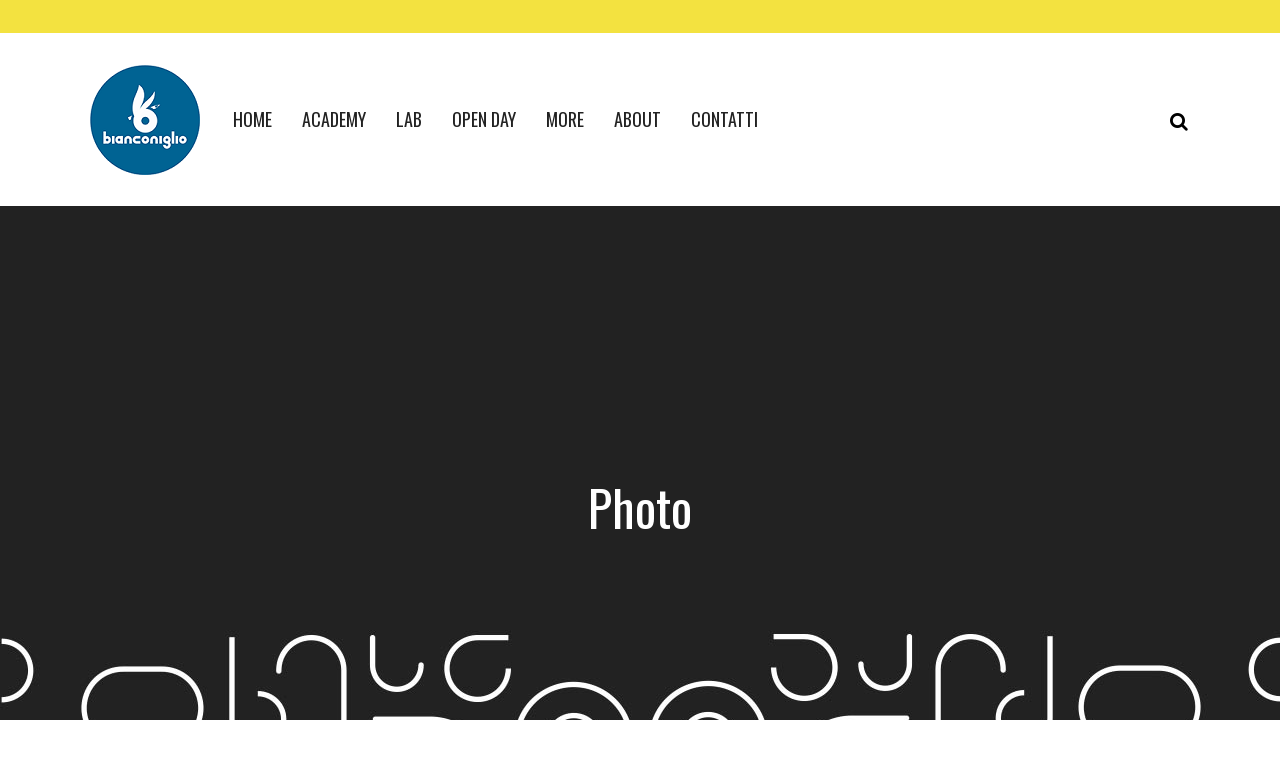

--- FILE ---
content_type: text/html; charset=UTF-8
request_url: https://bianconigliolab.it/category/photo/
body_size: 29353
content:
<!DOCTYPE html>
<html lang="en-GB">
<head>
	<meta charset="UTF-8" />
	
				<meta name="viewport" content="width=device-width,initial-scale=1,user-scalable=no">
		
            
                        <link rel="shortcut icon" type="image/x-icon" href="https://bianconigliolab.it/wp-content/uploads/2024/07/logosmall.jpg">
            <link rel="apple-touch-icon" href="https://bianconigliolab.it/wp-content/uploads/2024/07/logosmall.jpg"/>
        
	<link rel="profile" href="http://gmpg.org/xfn/11" />
	<link rel="pingback" href="https://bianconigliolab.it/xmlrpc.php" />

	<title>Bianconiglio - Laboratorio Creativo | Scrittura Creativa, Disegno, Cinema... | </title>
<script type="application/javascript">var QodeListingAjaxUrl = "https://bianconigliolab.it/wp-admin/admin-ajax.php"</script><meta name='robots' content='max-image-preview:large' />
<link rel='dns-prefetch' href='//fonts.googleapis.com' />
<link rel="alternate" type="application/rss+xml" title="Bianconiglio - Laboratorio Creativo | Scrittura Creativa, Disegno, Cinema... &raquo; Feed" href="https://bianconigliolab.it/feed/" />
<link rel="alternate" type="application/rss+xml" title="Bianconiglio - Laboratorio Creativo | Scrittura Creativa, Disegno, Cinema... &raquo; Comments Feed" href="https://bianconigliolab.it/comments/feed/" />
<link rel="alternate" type="application/rss+xml" title="Bianconiglio - Laboratorio Creativo | Scrittura Creativa, Disegno, Cinema... &raquo; Photo Category Feed" href="https://bianconigliolab.it/category/photo/feed/" />
<style id='wp-img-auto-sizes-contain-inline-css' type='text/css'>
img:is([sizes=auto i],[sizes^="auto," i]){contain-intrinsic-size:3000px 1500px}
/*# sourceURL=wp-img-auto-sizes-contain-inline-css */
</style>
<link rel='stylesheet' id='sbi_styles-css' href='https://bianconigliolab.it/wp-content/plugins/instagram-feed/css/sbi-styles.min.css?ver=6.5.0' type='text/css' media='all' />
<link rel='stylesheet' id='layerslider-css' href='https://bianconigliolab.it/wp-content/plugins/layerslider-q/assets/static/layerslider/css/layerslider.css?ver=7.11.1' type='text/css' media='all' />
<style id='wp-emoji-styles-inline-css' type='text/css'>

	img.wp-smiley, img.emoji {
		display: inline !important;
		border: none !important;
		box-shadow: none !important;
		height: 1em !important;
		width: 1em !important;
		margin: 0 0.07em !important;
		vertical-align: -0.1em !important;
		background: none !important;
		padding: 0 !important;
	}
/*# sourceURL=wp-emoji-styles-inline-css */
</style>
<style id='classic-theme-styles-inline-css' type='text/css'>
/*! This file is auto-generated */
.wp-block-button__link{color:#fff;background-color:#32373c;border-radius:9999px;box-shadow:none;text-decoration:none;padding:calc(.667em + 2px) calc(1.333em + 2px);font-size:1.125em}.wp-block-file__button{background:#32373c;color:#fff;text-decoration:none}
/*# sourceURL=/wp-includes/css/classic-themes.min.css */
</style>
<link rel='stylesheet' id='qode_listing_style-css' href='https://bianconigliolab.it/wp-content/plugins/qode-listing-q/assets/css/listing.css?ver=6.9' type='text/css' media='all' />
<link rel='stylesheet' id='qode_listing_style_responsive-css' href='https://bianconigliolab.it/wp-content/plugins/qode-listing-q/assets/css/listing-responsive.min.css?ver=6.9' type='text/css' media='all' />
<link rel='stylesheet' id='sr7css-css' href='//bianconigliolab.it/wp-content/plugins/revslider-q/public/css/sr7.css?ver=6.7.14' type='text/css' media='all' />
<link rel='stylesheet' id='qi-addons-for-elementor-grid-style-css' href='https://bianconigliolab.it/wp-content/plugins/qi-addons-for-elementor/assets/css/grid.min.css?ver=1.7.6' type='text/css' media='all' />
<link rel='stylesheet' id='qi-addons-for-elementor-helper-parts-style-css' href='https://bianconigliolab.it/wp-content/plugins/qi-addons-for-elementor/assets/css/helper-parts.min.css?ver=1.7.6' type='text/css' media='all' />
<link rel='stylesheet' id='qi-addons-for-elementor-style-css' href='https://bianconigliolab.it/wp-content/plugins/qi-addons-for-elementor/assets/css/main.min.css?ver=1.7.6' type='text/css' media='all' />
<link rel='stylesheet' id='mediaelement-css' href='https://bianconigliolab.it/wp-includes/js/mediaelement/mediaelementplayer-legacy.min.css?ver=4.2.17' type='text/css' media='all' />
<link rel='stylesheet' id='wp-mediaelement-css' href='https://bianconigliolab.it/wp-includes/js/mediaelement/wp-mediaelement.min.css?ver=6.9' type='text/css' media='all' />
<link rel='stylesheet' id='bridge-default-style-css' href='https://bianconigliolab.it/wp-content/themes/bridge/style.css?ver=6.9' type='text/css' media='all' />
<link rel='stylesheet' id='bridge-qode-font_awesome-css' href='https://bianconigliolab.it/wp-content/themes/bridge/css/font-awesome/css/font-awesome.min.css?ver=6.9' type='text/css' media='all' />
<link rel='stylesheet' id='bridge-qode-font_elegant-css' href='https://bianconigliolab.it/wp-content/themes/bridge/css/elegant-icons/style.min.css?ver=6.9' type='text/css' media='all' />
<link rel='stylesheet' id='bridge-qode-linea_icons-css' href='https://bianconigliolab.it/wp-content/themes/bridge/css/linea-icons/style.css?ver=6.9' type='text/css' media='all' />
<link rel='stylesheet' id='bridge-qode-dripicons-css' href='https://bianconigliolab.it/wp-content/themes/bridge/css/dripicons/dripicons.css?ver=6.9' type='text/css' media='all' />
<link rel='stylesheet' id='bridge-qode-kiko-css' href='https://bianconigliolab.it/wp-content/themes/bridge/css/kiko/kiko-all.css?ver=6.9' type='text/css' media='all' />
<link rel='stylesheet' id='bridge-qode-font_awesome_5-css' href='https://bianconigliolab.it/wp-content/themes/bridge/css/font-awesome-5/css/font-awesome-5.min.css?ver=6.9' type='text/css' media='all' />
<link rel='stylesheet' id='bridge-stylesheet-css' href='https://bianconigliolab.it/wp-content/themes/bridge/css/stylesheet.min.css?ver=6.9' type='text/css' media='all' />
<style id='bridge-stylesheet-inline-css' type='text/css'>
   .archive.disabled_footer_top .footer_top_holder, .archive.disabled_footer_bottom .footer_bottom_holder { display: none;}


/*# sourceURL=bridge-stylesheet-inline-css */
</style>
<link rel='stylesheet' id='bridge-print-css' href='https://bianconigliolab.it/wp-content/themes/bridge/css/print.css?ver=6.9' type='text/css' media='all' />
<link rel='stylesheet' id='qode_news_style-css' href='https://bianconigliolab.it/wp-content/plugins/qode-news-q/assets/css/news-map.min.css?ver=6.9' type='text/css' media='all' />
<link rel='stylesheet' id='bridge-responsive-css' href='https://bianconigliolab.it/wp-content/themes/bridge/css/responsive.min.css?ver=6.9' type='text/css' media='all' />
<link rel='stylesheet' id='qode_news_responsive_style-css' href='https://bianconigliolab.it/wp-content/plugins/qode-news-q/assets/css/news-map-responsive.min.css?ver=6.9' type='text/css' media='all' />
<link rel='stylesheet' id='bridge-style-dynamic-css' href='https://bianconigliolab.it/wp-content/themes/bridge/css/style_dynamic.css?ver=1722370471' type='text/css' media='all' />
<link rel='stylesheet' id='bridge-style-dynamic-responsive-css' href='https://bianconigliolab.it/wp-content/themes/bridge/css/style_dynamic_responsive.css?ver=1722370471' type='text/css' media='all' />
<style id='bridge-style-dynamic-responsive-inline-css' type='text/css'>
.footer_top h5 {
    margin: 0 0 29px;
}

.footer_top .widget.widget_nav_menu li{
float: left;
padding-right: 21%;
font-size: 16px;
}

.footer_top .widget.widget_nav_menu ul li:nth-child(2n+1){
clear: both
}

.page_not_found {
    margin: 0px 18% 83px;
}
.page_not_found h2 {
    margin: 0px 0 20px;
}

ul.qode_twitter_widget {
    color: #fff;
}
ul.qode_twitter_widget .h5 {
    color: #fff;
}


.testimonials_c_holder .testimonial_content_inner {
    background: transparent;
    padding: 20px 20px;
}
.testimonials_c_holder .testimonial_content_inner .testimonial_image_holder {
    margin-bottom: 22px;
}
.testimonials_c_holder .testimonial_content_inner .testimonial_author {
    margin-top: 29px;
}
.testimonials_c_holder .flex-control-nav {
    margin-top: 21px;
}

header div.wpcf7 .ajax-loader{
display: none;
}

.side_menu_button>a.search_button{
position: relative;
top: -6px;
}

nav.main_menu.left{
padding-left: 18px;
}

.header-widget.widget_nav_menu{
  padding: 0;
}

.header_top .header-widget p{
padding-left: 0;
}

.header-widget.widget_nav_menu ul.menu li a{
padding-left: 17px;
position: relative;
}

.header-widget.widget_nav_menu ul.menu li a:before{
content: '';
position: absolute;
right: -9px;
top: 10px;
width: 1px;
height: 12px;
background-color: #000;
}

.header-widget.widget_nav_menu ul.menu li:last-child a:before{
display: none;
}

@media only screen and (max-width: 1440px){
nav.main_menu > ul > li > a{
padding: 0 15px;
}

header .wpcf7-form{
max-width: 70%;
display: inline-block;
}

.header_bottom_right_widget_holder{
text-align: right;
}
}

@media only screen and (max-width: 1199px){
header .wpcf7-form{
display: none;
}
}

.subtitle{
margin: 16px 0 0;
max-width: 50%;
margin: 21px auto;
}

footer .widget.widget_categories ul li{
margin: 0 0 18px;
}

.qode-banner .qode-banner-content{
background-color: transparent;
}

.qode-banner:hover .qode-banner-content{
opacity: 1;
}

.qode-banner .qode-banner-content .qode-banner-text-holder{
text-align: left;
}

.qode-banner .qode-banner-content h6{
font-family: 'Work Sans', sans-serif;
font-size: 11px;
text-transform: uppercase;
color: #000 !important;
font-weight: 600;
margin: 19px 0 0;
}

.qode-banner .qode-banner-content{
padding: 62px 70px;
}

.elementor-widget-wp-widget-qode_twitter_widget h5{
color: #fff;
margin: 0 0 40px;
}

ul.qode_twitter_widget li{
list-style-type: none;
margin: 0 0 40px;
}

ul.qode_twitter_widget ul li:last-child{
margin: 0;
}

ul.qode_twitter_widget li a{
color: #f3e240;
}

ul.qode_twitter_widget li a:hover{
color: #f23801;
}

ul.qode_twitter_widget .qode_tweet_text{
font-family: "Merriweather";
font-size: 15px;
line-height: 28px;
}

.qode-instagram-feed li{
margin: 0 !important;
padding: 0 !important
}

.q_social_icon_holder:hover .simple_social{
color: #00c5f6 !important;
}

.qode-news-single-news-template article .qode-post-text, .qode-news-reactions-holder, .qode-news-single-news-template .qode-blog-single-navigation, .qode-news-single-news-template .qode-comment-holder{
padding-left: 0;
}

.qode-news-single-news-template article .qode-tags-holder, .qode-news-single-news-template article .qode-post-info-bottom, .qode-news-reactions{
border-bottom-style: dotted;
}


.qode-news-single-news-template article .qode-post-info-after-title a, .qode-news-single-news-template article .qode-post-info-after-title span, .qode-news-single-news-template article .qode-post-info-after-title>div a{
font-family: 'Poppins', sans-serif;
font-size: 12px;
color: #959595;
letter-spacing: 0.1em;
}

.qode-news-single-news-template article .qode-tags-holder .qode-tags-title{
font-size: 16px;
}

.qode-news-reactions .qode-news-reaction-term .qode-rt-content{
margin-top: 5px;
}

.qode-news-reactions .qode-news-reaction-term .qode-rt-content .qode-rt-name{
font-family: 'Poppins', sans-serif;
font-weight: 500;
color: #222222;
}

.qode-news-reactions .qode-news-reaction-term:hover .qode-rt-content .qode-rt-name{
color: rgba(242,56,1,1)
}

.qode-news-reactions .qode-news-reaction-term .qode-rt-content .qode-rt-value{
font-family: 'Work Sans', sans-serif;
color: #b5b5b5;
font-size: 12px;
}

.qode-news-single-news-template .qode-blog-single-navigation .qode-blog-single-next, .qode-news-single-news-template .qode-blog-single-navigation .qode-blog-single-prev{
padding: 0;
background-color: transparent;
}

.qode-news-single-news-template .qode-blog-single-navigation .qode-blog-single-next .qode-blog-single-nav-label, .qode-news-single-news-template .qode-blog-single-navigation .qode-blog-single-prev .qode-blog-single-nav-label{
color: #000;
font-size: 15px;
letter-spacing: -0.02em;
    font-weight: 400;
}

.qode-news-single-news-template .qode-blog-single-navigation .qode-blog-single-next .qode-blog-single-nav-mark, .qode-news-single-news-template .qode-blog-single-navigation .qode-blog-single-prev .qode-blog-single-nav-mark{
color: #000;
font-size: 28px;
}

.qode-news-single-news-template .qode-blog-single-navigation .qode-blog-single-prev .qode-blog-single-nav-mark, .qode-news-single-news-template .qode-blog-single-navigation .qode-blog-single-next .qode-blog-single-nav-mark{
margin: 0;
}

.qode-news-single-news-template .qode-blog-single-navigation .qode-blog-single-next:hover, .qode-news-single-news-template .qode-blog-single-navigation .qode-blog-single-prev:hover{
background-color: transparent;
color: #000;
}

.qode-news-single-news-template .qode-blog-single-navigation .qode-blog-single-prev{
margin-left: -8px;
}

.qode-news-single-news-template .qode-blog-single-navigation .qode-blog-single-next{
margin-right: -8px;
}

aside .widget.posts_holder ul li:not(:last-child){
margin: 0 0 31px;
}


.qode-post-carousel1 .qode-ni-content{
text-align: left;
}

.qode-news-holder .qode-post-info-category a{
margin-left: 0;
font-family: 'Poppins', sans-serif;
text-transform: lowercase;
color: #000;
font-size: 12px;
letter-spacing: 0.2em;
font-weight: 500
}

.qode-news-holder .qode-post-info-category a span{
padding: 0 15px;
line-height: 28px;
}

.qode-layout1-item .qode-post-title{
margin-bottom: 11px;
}

.qode-layout1-item .qode-post-info-date{
font-family: 'Poppins', sans-serif;
font-size: 12px;
color: #959595;
letter-spacing: 0.1em;
}


.qode-news-holder .qode-post-info-date a{
font-family: 'Poppins', sans-serif;
font-size: 12px;
color: #959595;
letter-spacing: 0.1em;
}

.qode-news-holder .qode-post-info-category a{
font-family: 'Poppins', sans-serif;
text-transform: lowercase;
color: #000;
font-size: 12px;
letter-spacing: 0.2em;
font-weight: 500
}

.qode-news-holder .qode-post-info-category a span{
padding: 0 15px;
line-height: 28px;
}


.elementor-widget.elementor-widget-sidebar .widget .qode-layout2-item .qode-post-title, .elementor-widget.elementor-widget-sidebar .widget .qode-layout2-item .qode-post-title a{
font-size: 16px;
line-height: 21px;
margin-bottom: 0;
}

.elementor-widget.elementor-widget-sidebar .widget .qode-layout2-item .qode-post-info-date a, .elementor-widget.elementor-widget-sidebar .widget .qode-layout1-item .qode-post-info-date a{
font-family: 'Poppins', sans-serif;
font-size: 12px;
color: #959595;
letter-spacing: 0.1em;
}

.elementor-widget.elementor-widget-sidebar .widget .qode-news-list-inner-holder .qode-layout2-item{
padding: 28px 0;
border-bottom: 1px dotted #909090
}

.elementor-widget.elementor-widget-sidebar .widget.qode-news-widget.qode-news-layout2-widget {
margin: 0 0 28px;
}

.elementor-widget.elementor-widget-sidebar .widget .qode-news-list-inner-holder .qode-layout1-item{
padding: 31px 0;
border-bottom: 1px dotted #909090;
position: relative;
}

.elementor-widget.elementor-widget-sidebar .widget .qode-news-list-inner-holder .qode-layout1-item:last-child{
border: none;
}

.elementor-widget.elementor-widget-sidebar .widget.qode-news-widget.qode-news-layout1-widget {
margin: 0 0 0px;
}

.qode-show-numbers .qode-layout1-item:after{
top: 50%;
transform: translateY(-50%);
color: #f7cbe5;
}

.elementor-widget.elementor-widget-sidebar .widget .qode-layout1-item .qode-post-title, .elementor-widget.elementor-widget-sidebar .widget .qode-layout1-item .qode-post-title a{
font-size: 18px;
line-height: 24px;
}

.elementor-widget.elementor-widget-sidebar .widget .qode-layout1-item .qode-post-info-date{
margin: 0;
}

.elementor-widget.elementor-widget-sidebar .widget.widget_recent_entries{
text-align: center;
}

.elementor-widget.elementor-widget-sidebar .widget.widget_recent_entries ul li:not(:last-child){
text-align: center;
margin: 0 0 31px;
}

.drop_down .wide.wide_background .second .inner ul{
    width: 1400px !important;
}

@media only screen and (max-width: 1440px){
    .drop_down .wide.wide_background .second .inner ul{
        width: 1100px !important;
    }
}


@media only screen and (max-width: 1200px){
    .drop_down .wide.wide_background .second .inner ul{
        width: 950px !important;
    }
}

header .qode-news-holder.qode-news-columns-4 .qode-news-item{
    width: 25%;
}

.drop_down .wide.wide_background .second .inner ul li{
    width: 100%;
}

.qode-post-excerpt-holder {
    font-family: 'Merriweather', sans-serif;
}



.drop_down .second .inner .qode-layout1-item .qode-post-info-category a{
font-family: 'Poppins', sans-serif;
text-transform: lowercase;
color: #000;
font-size: 12px;
letter-spacing: 0.2em;
font-weight: 500;
margin-left: 0;
}

.drop_down .second .inner .qode-layout1-item .qode-post-info-category a span{
padding: 0 15px;
line-height: 28px;
}

.drop_down .second .inner .qode-layout1-item .qode-post-info-date a{
font-family: 'Poppins', sans-serif;
font-size: 12px;
color: #959595;
letter-spacing: 0.1em;
}

.drop_down .second .inner .qode-layout1-item .qode-post-title{
padding: 0 0 5px;
}

.drop_down .second .inner .qode-layout1-item .qode-post-title a{
font-size: 16px;
line-height: 21px;
margin-bottom: 0;
color: #000;
text-transform: none;
font-weight: 400;
}

.archive .qode-layout1-item {
text-align: left;
}


.qode-layout-number .qode-layout1-item .qode-post-title{
margin-top: 23px;
padding-right: 35px;
}

.qode-layout-number .qode-layout1-item .qode-post-title a{
font-size: 22px !important;
line-height: 28px !important;
}

.elementor-widget.elementor-widget-sidebar .widget .qode-layout-number .qode-news-list-inner-holder .qode-layout1-item{
padding: 0;
border: none;
}

.qode-layout-number.qode-show-numbers .qode-layout1-item:after{
bottom: -8px;
top: initial;
transform: none;
left: 0;
}
.archive .qode-layout1-item .qode-post-title,
.archive .qode-layout1-item .qode-post-title a {
font-size: 22px;
line-height: 28px;
font-weight: 400;
letter-spacing: 0px;
text-transform: none;
}

.category-latest-news .qode-news-holder.qode-layout1,
.author .qode-news-holder.qode-layout1 {
padding-bottom: 115px;
}



.qode-slider1-item .qode-ni-title-holder .qode-post-title a{
    background-color: transparent;
    color: #f23801;
    padding-left: 0;
}


.qode-comment-form #respond [type=text],
.qode-comment-form #respond [type=email],
.qode-comment-form #respond textarea {
margin: 0 0 13px;
padding-left: 20px;
border: 1px solid #dedede;
font-size: 12px;
letter-spacing: -0.02em;
font-family: 'Merriweather', sans-serif;
color: #000;
}

.qode-comment-form #respond textarea {
height: 216px;
padding-top: 18px;
}

.qode-comment-form #respond [type=text]::placeholder,
.qode-comment-form #respond [type=email]::placeholder,
.qode-comment-form #respond textarea::placeholder {
color: #000;
}

.qode-comment-form .three_columns>.column1>.column_inner {
padding: 0 8px 0 0;
}

.qode-comment-form .three_columns>.column2>.column_inner {
padding: 0 5px 0 5px;
}

.qode-comment-form .three_columns>.column3>.column_inner {
padding: 0 0 0 8px;
}

.comment-form-cookies-consent {
padding-bottom: 14px;
}

.qode-news-single-news-template .qode-comment-form .comment-reply-title {
margin: 0 0 18px;
font-size: 22px;
line-height: 36px;
}

.widget.qode-news-widget.qode-news-layout1-widget{
    text-align: center;
}

.widget .qode-news-holder .qode-post-info-category a{
    margin: 0 0 -8px;
    top: 0;
}

aside.sidebar .widget .qode-news-holder .qode-post-info-category a span, .elementor-widget-sidebar .widget .qode-news-holder .qode-post-info-category a span{
    font-family: 'Poppins', sans-serif;
    text-transform: lowercase;
    color: #00c5f6;
    font-size: 12px;
    letter-spacing: 0.2em;
    font-weight: 500;
    background-color: transparent !important
}

.elementor-widget.elementor-widget-sidebar .widget .qode-sidebar-no-border  .qode-news-list-inner-holder .qode-layout1-item{
    border: none;
}


.qode-slider1-owl .owl-dots .owl-dot{
    padding: 16px;
    box-sizing: border-box;
}

.qode-slider1-owl .owl-dots .owl-dot:nth-child(4n+1){
    background-color: #f7cbe5;
}

.qode-slider1-owl .owl-dots .owl-dot:nth-child(4n+2){
    background-color: #f3e240;
}

.qode-slider1-owl .owl-dots .owl-dot:nth-child(4n+3){
    background-color: #20c4f4;
}

.qode-slider1-owl .owl-dots .owl-dot:nth-child(4n){
    background-color: #f15b4e;
}

.qode-slider1-owl .owl-dots .owl-dot .qode-slider1-pag-title{
    color: #000;
    font-size: 18px;
    line-height: 24px;
    margin-top: 3px;
    margin-bottom: 6px;
}

.qode-slider1-owl .owl-dots .owl-dot .qode-slider1-pag-date{
    color: #000;
    font-size: 12px;
    letter-spacing: 0.1em;
}

.qode-slider1-owl .owl-dots .owl-dot .qode-slider1-pag-date i{
    top: -1px;
}

.qode-slider1-owl .owl-dots .owl-dot .qode-slider1-pag-info-holder{
    padding-left: 102px
}

.qode-slider1-owl .owl-dots{
    height: 77%;
    margin: 2px 0 0;
}

.qode-slider1-item .qode-ni-content .qode-ni-content-table{
width: 46%;
}

.qode-slider1-item.qode-slider-size-landscape{
padding-top: 48.3% !important;
}

.qode-slider1-item .qode-news-item-image-holder:after{
    background-color: transparent;
}

.qode-slider1-item .qode-post-excerpt-holder{
    color: #222;
}

.qode-slider1-item .qode-blog-share a{
    color: #222;
}

.qode-news-holder .qode-post-info-date a i{
display: none;
}


.qode-layout1-item .qode-ni-content{
padding-right: 35px;
}

aside.sidebar .qode-layout1-item .qode-ni-content, .elementor-widget-sidebar .qode-layout1-item .qode-ni-content{
padding: 0;
}

.elementor-widget.elementor-widget-sidebar .widget .qode-news-list-inner-holder .qode-layout2-item:first-child{
border-top: 1px dotted #909090;
}

.elementor-widget.elementor-widget-sidebar .widget .qode-sidebar-no-border .qode-news-list-inner-holder .qode-layout1-item{
border-bottom: 1px dotted #909090;
}

.elementor-widget.elementor-widget-sidebar .widget .qode-sidebar-no-border, aside.sidebar .widget.qode-news-widget .qode-news-holder{
overflow: hidden;
}

.elementor-widget.elementor-widget-sidebar .widget .qode-sidebar-no-border .qode-news-list-inner-holder .qode-layout1-item:first-child, aside.sidebar .widget .qode-sidebar-no-border .qode-news-list-inner-holder .qode-layout1-item:first-child{
border-top: 1px dotted #909090;
margin-top: 20px;
}

.wpb_widgetised_column .qode-news-layout1-widget>h5, aside.sidebar .qode-news-layout1-widget>h5{
border-bottom: none;
}

aside.sidebar .widget .qode-sidebar-no-border .qode-news-list-inner-holder .qode-layout1-item:last-child{
border-bottom: 1px dotted #909090;
margin: 0 0 0px;
}

aside.sidebar .widget .qode-news-holder.qode-nl-normal-space .qode-news-list-inner-holder{
margin-bottom: 0;
}.elementor-widget.elementor-widget-sidebar .widget .qode-news-list-inner-holder .qode-layout2-item:first-child{
border-top: 1px dotted #909090;
}

.elementor-widget.elementor-widget-sidebar .widget .qode-sidebar-no-border .qode-news-list-inner-holder .qode-layout1-item{
border-bottom: 1px dotted #909090;
}

.elementor-widget.elementor-widget-sidebar .widget .qode-sidebar-no-border, aside.sidebar .widget.qode-news-widget .qode-news-holder{
overflow: hidden;
}

.elementor-widget.elementor-widget-sidebar .widget .qode-sidebar-no-border .qode-news-list-inner-holder .qode-layout1-item:first-child, aside.sidebar .widget .qode-sidebar-no-border .qode-news-list-inner-holder .qode-layout1-item:first-child{
border-top: 1px dotted #909090;
margin-top: 20px;
}

.wpb_widgetised_column .qode-news-layout1-widget>h5, aside.sidebar .qode-news-layout1-widget>h5{
border-bottom: none;
}

aside.sidebar .widget .qode-sidebar-no-border .qode-news-list-inner-holder .qode-layout1-item:last-child{
border-bottom: 1px dotted #909090;
margin: 0 0 0px;
}

aside.sidebar .widget .qode-news-holder.qode-nl-normal-space .qode-news-list-inner-holder{
margin-bottom: 0;
}

.qode-dotted-separator {
border-bottom: 1px dotted #909090;
margin-top: 20px;
margin-bottom: -15px;
}



.elementor-widget-sidebar .widget.qode-news-widget.qode-news-layout1-widget{
text-align: left;
}

.widget.qode-news-widget.qode-news-layout1-widget ~ .widget.qode-news-widget.qode-news-layout1-widget {
text-align: center;
}

.qode-layout1.qode-sidebar-no-border .qode-post-title{
padding: 0px 40px;
}

.elementor-widget.elementor-widget-sidebar .widget .qode-news-list-inner-holder .qode-layout1-item:first-child{
    border-top: 1px dotted #909090;
}

.qode-slider1-owl .owl-dots .owl-dot .qode-slider1-pag-date i{
    display: none;
}

@media only screen and (min-width: 1024px) and (max-width: 1440px){
.qode-slider1-item .qode-ni-title-holder .qode-post-title{
font-size: 70px;
line-height: 75px;
}
}

@media only screen and (max-width: 1024px){
.qode-slider1 .qode-slider1-owl .owl-dots .qode-slider1-pag-thumb{
display: block;
}
}

@media only screen and (max-width: 768px){
.qode-slider1 .qode-slider1-owl .owl-dots .qode-slider1-pag-thumb{
display: none;
}

.qode-slider1-owl .owl-dots .owl-dot .qode-slider1-pag-info-holder{
padding-left: 0;
}
}

@media only screen and (max-width: 480px){
.qode-slider1-item .qode-ni-content .qode-ni-content-table{
width: 100%;
}
}


.qode-news-single-news-template article .qode-post-title{
font-size: 40px;
margin: 0 0 0px;
}

.qode-news-single-news-template article .qode-post-info-after-title{
margin-bottom: 20px;
}

.qode-news-single-news-template .qode-comment-holder .qode-comments-title h4{
font-size: 22px;
line-height: 36px;
}

.qode-news-single-news-template .qode-comment-holder .qode-comments-title h4{
font-size: 22px;
line-height: 36px;
}

.qode-news-single-news-template .qode-comment-holder .qode-comment-text .qode-comment-date{
font-family: 'Poppins', sans-serif;
font-size: 12px;
}

.qode-news-single-news-template .qode-comment-holder .qode-comment-text .qode-comment-name{
font-size: 16px;
line-height: 26px;
}

.qode-news-single-news-template .qode-comment-form .qode-comment-form-inner {
    padding: 19px 0 106px;
}

aside.sidebar .widget .qode-layout2-item .qode-post-info-date a, aside.sidebar .widget .qode-layout1-item .qode-post-info-date a {
    font-family: 'Poppins', sans-serif;
    font-size: 12px;
    color: #959595;
    letter-spacing: 0.1em;
}

aside.sidebar .widget .qode-layout1-item .qode-post-title, aside.sidebar .widget .qode-layout1-item .qode-post-title a {
    font-size: 18px;
    line-height: 24px;
}

.qode-news-columns-1:not(.qode-left-alignment) .qode-layout1-item .qode-ni-content{
padding: 0 35px;
}

@media only screen and (max-width: 480px){
.qode-instagram-feed.qode-col-8 li{
width: 100%
}
}


.qode-layout-number.qode-news-holder.qode-nl-normal-space .qode-news-item{
padding-left: 15px !important;
padding-right: 15px !important;
}

.qode-layout-number.qode-show-numbers .qode-layout1-item:after{
left: 15px;
}

@media only screen and (max-width: 1024px){
.qode-layout-number.qode-news-holder.qode-nl-normal-space .qode-news-item{
margin-bottom: 30px !important;
}
}

@media only screen and (max-width: 768px){
.subtitle{
max-width: 100%;
}
}

@media only screen and (max-width: 480px){
.subtitle{
display: none;
}
}

@media only screen and (max-width: 768px){
.wpcf7-form .two_columns_form_without_space .column_left{
display: block;
width: 100%;
}

.wpcf7-form .two_columns_form_without_space .column_right{
display: block;
width: 100%;
margin: 10px 0 0
}
}
/*# sourceURL=bridge-style-dynamic-responsive-inline-css */
</style>
<link rel='stylesheet' id='bridge-style-handle-google-fonts-css' href='https://fonts.googleapis.com/css?family=Raleway%3A100%2C200%2C300%2C400%2C500%2C600%2C700%2C800%2C900%2C100italic%2C300italic%2C400italic%2C700italic%7COswald%3A100%2C200%2C300%2C400%2C500%2C600%2C700%2C800%2C900%2C100italic%2C300italic%2C400italic%2C700italic%7CPoppins%3A100%2C200%2C300%2C400%2C500%2C600%2C700%2C800%2C900%2C100italic%2C300italic%2C400italic%2C700italic%7CMerriweather%3A100%2C200%2C300%2C400%2C500%2C600%2C700%2C800%2C900%2C100italic%2C300italic%2C400italic%2C700italic%7CWork+Sans%3A100%2C200%2C300%2C400%2C500%2C600%2C700%2C800%2C900%2C100italic%2C300italic%2C400italic%2C700italic&#038;subset=latin%2Clatin-ext&#038;ver=1.0.0' type='text/css' media='all' />
<link rel='stylesheet' id='bridge-core-dashboard-style-css' href='https://bianconigliolab.it/wp-content/plugins/bridge-core/modules/core-dashboard/assets/css/core-dashboard.min.css?ver=6.9' type='text/css' media='all' />
<link rel='stylesheet' id='swiper-css' href='https://bianconigliolab.it/wp-content/plugins/elementor/assets/lib/swiper/v8/css/swiper.min.css?ver=8.4.5' type='text/css' media='all' />
<link rel='stylesheet' id='qode_quick_links_style-css' href='https://bianconigliolab.it/wp-content/plugins/qode-quick-links-q/assets/css/qode-quick-links.min.css?ver=6.9' type='text/css' media='all' />
<script type="text/javascript" src="https://bianconigliolab.it/wp-includes/js/jquery/jquery.min.js?ver=3.7.1" id="jquery-core-js"></script>
<script type="text/javascript" src="https://bianconigliolab.it/wp-includes/js/jquery/jquery-migrate.min.js?ver=3.4.1" id="jquery-migrate-js"></script>
<script type="text/javascript" id="layerslider-utils-js-extra">
/* <![CDATA[ */
var LS_Meta = {"v":"7.11.1","fixGSAP":"1"};
//# sourceURL=layerslider-utils-js-extra
/* ]]> */
</script>
<script type="text/javascript" src="https://bianconigliolab.it/wp-content/plugins/layerslider-q/assets/static/layerslider/js/layerslider.utils.js?ver=7.11.1" id="layerslider-utils-js"></script>
<script type="text/javascript" src="https://bianconigliolab.it/wp-content/plugins/layerslider-q/assets/static/layerslider/js/layerslider.kreaturamedia.jquery.js?ver=7.11.1" id="layerslider-js"></script>
<script type="text/javascript" src="https://bianconigliolab.it/wp-content/plugins/layerslider-q/assets/static/layerslider/js/layerslider.transitions.js?ver=7.11.1" id="layerslider-transitions-js"></script>
<script type="text/javascript" src="//bianconigliolab.it/wp-content/plugins/revslider-q/public/js/libs/tptools.js?ver=6.7.14" id="_tpt-js" async="async" data-wp-strategy="async"></script>
<script type="text/javascript" src="//bianconigliolab.it/wp-content/plugins/revslider-q/public/js/sr7.js?ver=6.7.14" id="sr7-js" async="async" data-wp-strategy="async"></script>
<meta name="generator" content="Powered by LayerSlider 7.11.1 - Build Heros, Sliders, and Popups. Create Animations and Beautiful, Rich Web Content as Easy as Never Before on WordPress." />
<!-- LayerSlider updates and docs at: https://layerslider.com -->
<link rel="https://api.w.org/" href="https://bianconigliolab.it/wp-json/" /><link rel="alternate" title="JSON" type="application/json" href="https://bianconigliolab.it/wp-json/wp/v2/categories/6" /><link rel="EditURI" type="application/rsd+xml" title="RSD" href="https://bianconigliolab.it/xmlrpc.php?rsd" />
<meta name="generator" content="WordPress 6.9" />
<meta name="generator" content="Elementor 3.23.3; features: additional_custom_breakpoints, e_lazyload; settings: css_print_method-internal, google_font-enabled, font_display-swap">
			<style>
				.e-con.e-parent:nth-of-type(n+4):not(.e-lazyloaded):not(.e-no-lazyload),
				.e-con.e-parent:nth-of-type(n+4):not(.e-lazyloaded):not(.e-no-lazyload) * {
					background-image: none !important;
				}
				@media screen and (max-height: 1024px) {
					.e-con.e-parent:nth-of-type(n+3):not(.e-lazyloaded):not(.e-no-lazyload),
					.e-con.e-parent:nth-of-type(n+3):not(.e-lazyloaded):not(.e-no-lazyload) * {
						background-image: none !important;
					}
				}
				@media screen and (max-height: 640px) {
					.e-con.e-parent:nth-of-type(n+2):not(.e-lazyloaded):not(.e-no-lazyload),
					.e-con.e-parent:nth-of-type(n+2):not(.e-lazyloaded):not(.e-no-lazyload) * {
						background-image: none !important;
					}
				}
			</style>
			<link rel="preconnect" href="https://fonts.googleapis.com">
<link rel="preconnect" href="https://fonts.gstatic.com/" crossorigin>
<meta name="generator" content="Powered by Slider Revolution 6.7.14 - responsive, Mobile-Friendly Slider Plugin for WordPress with comfortable drag and drop interface." />
<script>
	window._tpt			??= {};
	window.SR7			??= {};
	_tpt.R				??= {};
	_tpt.R.fonts		??= {};
	_tpt.R.fonts.customFonts??= {};
	SR7.devMode			=  false;
	SR7.F 				??= {};
	SR7.G				??= {};
	SR7.LIB				??= {};
	SR7.E				??= {};
	SR7.E.gAddons		??= {};
	SR7.E.php 			??= {};
	SR7.E.nonce			= 'fd0a1da4ec';
	SR7.E.ajaxurl		= 'https://bianconigliolab.it/wp-admin/admin-ajax.php';
	SR7.E.resturl		= 'https://bianconigliolab.it/wp-json/';
	SR7.E.slug_path		= 'revslider-q/revslider.php';
	SR7.E.slug			= 'revslider';
	SR7.E.plugin_url	= 'https://bianconigliolab.it/wp-content/plugins/revslider-q/';
	SR7.E.wp_plugin_url = 'https://bianconigliolab.it/wp-content/plugins/';
	SR7.E.revision		= '6.7.14';
	SR7.E.fontBaseUrl	= '//fonts.googleapis.com/css2?family=';
	SR7.G.breakPoints 	= [1240,1024,778,480];
	SR7.E.modules 		= ['module','page','slide','layer','draw','animate','srtools','canvas','defaults','carousel','navigation','media','modifiers','migration'];
	SR7.E.libs 			= ['WEBGL'];
	SR7.E.css 			= ['csslp','cssbtns','cssfilters','cssnav','cssmedia'];
	SR7.E.resources		= {};
	SR7.JSON			??= {};
/*! Slider Revolution 7.0 - Page Processor */
!function(){"use strict";window.SR7??={},window._tpt??={},SR7.version="Slider Revolution 6.7.14",_tpt.getWinDim=function(t){_tpt.screenHeightWithUrlBar??=window.innerHeight;let e=SR7.F?.modal?.visible&&SR7.M[SR7.F.module.getIdByAlias(SR7.F.modal.requested)];_tpt.scrollBar=window.innerWidth!==document.documentElement.clientWidth||e&&window.innerWidth!==e.c.module.clientWidth,_tpt.winW=window.innerWidth-(_tpt.scrollBar||"prepare"==t?_tpt.scrollBarW??_tpt.mesureScrollBar():0),_tpt.winH=window.innerHeight,_tpt.winWAll=document.documentElement.clientWidth},_tpt.getResponsiveLevel=function(t,e){SR7.M[e];return _tpt.closestGE(t,_tpt.winWAll)},_tpt.mesureScrollBar=function(){let t=document.createElement("div");return t.className="RSscrollbar-measure",t.style.width="100px",t.style.height="100px",t.style.overflow="scroll",t.style.position="absolute",t.style.top="-9999px",document.body.appendChild(t),_tpt.scrollBarW=t.offsetWidth-t.clientWidth,document.body.removeChild(t),_tpt.scrollBarW},_tpt.loadCSS=async function(t,e,s){return s?_tpt.R.fonts.required[e].status=1:(_tpt.R[e]??={},_tpt.R[e].status=1),new Promise(((n,i)=>{if(_tpt.isStylesheetLoaded(t))s?_tpt.R.fonts.required[e].status=2:_tpt.R[e].status=2,n();else{const l=document.createElement("link");l.rel="stylesheet";let o="text",r="css";l["type"]=o+"/"+r,l.href=t,l.onload=()=>{s?_tpt.R.fonts.required[e].status=2:_tpt.R[e].status=2,n()},l.onerror=()=>{s?_tpt.R.fonts.required[e].status=3:_tpt.R[e].status=3,i(new Error(`Failed to load CSS: ${t}`))},document.head.appendChild(l)}}))},_tpt.addContainer=function(t){const{tag:e="div",id:s,class:n,datas:i,textContent:l,iHTML:o}=t,r=document.createElement(e);if(s&&""!==s&&(r.id=s),n&&""!==n&&(r.className=n),i)for(const[t,e]of Object.entries(i))"style"==t?r.style.cssText=e:r.setAttribute(`data-${t}`,e);return l&&(r.textContent=l),o&&(r.innerHTML=o),r},_tpt.collector=function(){return{fragment:new DocumentFragment,add(t){var e=_tpt.addContainer(t);return this.fragment.appendChild(e),e},append(t){t.appendChild(this.fragment)}}},_tpt.isStylesheetLoaded=function(t){let e=t.split("?")[0];return Array.from(document.querySelectorAll('link[rel="stylesheet"], link[rel="preload"]')).some((t=>t.href.split("?")[0]===e))},_tpt.preloader={requests:new Map,preloaderTemplates:new Map,show:function(t,e){if(!e||!t)return;const{type:s,color:n}=e;if(s<0||"off"==s)return;const i=`preloader_${s}`;let l=this.preloaderTemplates.get(i);l||(l=this.build(s,n),this.preloaderTemplates.set(i,l)),this.requests.has(t)||this.requests.set(t,{count:0});const o=this.requests.get(t);clearTimeout(o.timer),o.count++,1===o.count&&(o.timer=setTimeout((()=>{o.preloaderClone=l.cloneNode(!0),o.anim&&o.anim.kill(),void 0!==_tpt.gsap?o.anim=_tpt.gsap.fromTo(o.preloaderClone,1,{opacity:0},{opacity:1}):o.preloaderClone.classList.add("sr7-fade-in"),t.appendChild(o.preloaderClone)}),150))},hide:function(t){if(!this.requests.has(t))return;const e=this.requests.get(t);e.count--,e.count<0&&(e.count=0),e.anim&&e.anim.kill(),0===e.count&&(clearTimeout(e.timer),e.preloaderClone&&(e.preloaderClone.classList.remove("sr7-fade-in"),e.anim=_tpt.gsap.to(e.preloaderClone,.3,{opacity:0,onComplete:function(){e.preloaderClone.remove()}})))},state:function(t){if(!this.requests.has(t))return!1;return this.requests.get(t).count>0},build:(t,e="#ffffff",s="")=>{if(t<0||"off"===t)return null;const n=parseInt(t);if(t="prlt"+n,isNaN(n))return null;if(_tpt.loadCSS(SR7.E.plugin_url+"public/css/preloaders/t"+n+".css","preloader_"+t),isNaN(n)||n<6){const i=`background-color:${e}`,l=1===n||2==n?i:"",o=3===n||4==n?i:"",r=_tpt.collector();["dot1","dot2","bounce1","bounce2","bounce3"].forEach((t=>r.add({tag:"div",class:t,datas:{style:o}})));const d=_tpt.addContainer({tag:"sr7-prl",class:`${t} ${s}`,datas:{style:l}});return r.append(d),d}{let i={};if(7===n){let t;e.startsWith("#")?(t=e.replace("#",""),t=`rgba(${parseInt(t.substring(0,2),16)}, ${parseInt(t.substring(2,4),16)}, ${parseInt(t.substring(4,6),16)}, `):e.startsWith("rgb")&&(t=e.slice(e.indexOf("(")+1,e.lastIndexOf(")")).split(",").map((t=>t.trim())),t=`rgba(${t[0]}, ${t[1]}, ${t[2]}, `),t&&(i.style=`border-top-color: ${t}0.65); border-bottom-color: ${t}0.15); border-left-color: ${t}0.65); border-right-color: ${t}0.15)`)}else 12===n&&(i.style=`background:${e}`);const l=[10,0,4,2,5,9,0,4,4,2][n-6],o=_tpt.collector(),r=o.add({tag:"div",class:"sr7-prl-inner",datas:i});Array.from({length:l}).forEach((()=>r.appendChild(o.add({tag:"span",datas:{style:`background:${e}`}}))));const d=_tpt.addContainer({tag:"sr7-prl",class:`${t} ${s}`});return o.append(d),d}}},SR7.preLoader={show:(t,e)=>{"off"!==(SR7.M[t]?.settings?.pLoader?.type??"off")&&_tpt.preloader.show(e||SR7.M[t].c.module,SR7.M[t]?.settings?.pLoader??{color:"#fff",type:10})},hide:(t,e)=>{"off"!==(SR7.M[t]?.settings?.pLoader?.type??"off")&&_tpt.preloader.hide(e||SR7.M[t].c.module)},state:(t,e)=>_tpt.preloader.state(e||SR7.M[t].c.module)},_tpt.prepareModuleHeight=function(t){window.SR7.M??={},window.SR7.M[t.id]??={},"ignore"==t.googleFont&&(SR7.E.ignoreGoogleFont=!0);let e=window.SR7.M[t.id];if(null==_tpt.scrollBarW&&_tpt.mesureScrollBar(),e.c??={},e.states??={},e.settings??={},e.settings.size??={},t.fixed&&(e.settings.fixed=!0),e.c.module=document.getElementById(t.id),e.c.adjuster=e.c.module.getElementsByTagName("sr7-adjuster")[0],e.c.content=e.c.module.getElementsByTagName("sr7-content")[0],"carousel"==t.type&&(e.c.carousel=e.c.content.getElementsByTagName("sr7-carousel")[0]),null==e.c.module||null==e.c.module)return;t.plType&&t.plColor&&(e.settings.pLoader={type:t.plType,color:t.plColor}),void 0!==t.plType&&"off"!==t.plType&&SR7.preLoader.show(t.id,e.c.module),_tpt.winW||_tpt.getWinDim("prepare"),_tpt.getWinDim();let s=""+e.c.module.dataset?.modal;"modal"==s||"true"==s||"undefined"!==s&&"false"!==s||(e.settings.size.fullWidth=t.size.fullWidth,e.LEV??=_tpt.getResponsiveLevel(window.SR7.G.breakPoints,t.id),t.vpt=_tpt.fillArray(t.vpt,5),e.settings.vPort=t.vpt[e.LEV],void 0!==t.el&&"720"==t.el[4]&&t.gh[4]!==t.el[4]&&"960"==t.el[3]&&t.gh[3]!==t.el[3]&&"768"==t.el[2]&&t.gh[2]!==t.el[2]&&delete t.el,e.settings.size.height=null==t.el||null==t.el[e.LEV]||0==t.el[e.LEV]||"auto"==t.el[e.LEV]?_tpt.fillArray(t.gh,5,-1):_tpt.fillArray(t.el,5,-1),e.settings.size.width=_tpt.fillArray(t.gw,5,-1),e.settings.size.minHeight=_tpt.fillArray(t.mh??[0],5,-1),e.cacheSize={fullWidth:e.settings.size?.fullWidth,fullHeight:e.settings.size?.fullHeight},void 0!==t.off&&(t.off?.t&&(e.settings.size.m??={})&&(e.settings.size.m.t=t.off.t),t.off?.b&&(e.settings.size.m??={})&&(e.settings.size.m.b=t.off.b),t.off?.l&&(e.settings.size.p??={})&&(e.settings.size.p.l=t.off.l),t.off?.r&&(e.settings.size.p??={})&&(e.settings.size.p.r=t.off.r)),_tpt.updatePMHeight(t.id,t,!0))},_tpt.updatePMHeight=(t,e,s)=>{let n=SR7.M[t];var i=n.settings.size.fullWidth?_tpt.winW:n.c.module.parentNode.offsetWidth;i=0===i||isNaN(i)?_tpt.winW:i;let l=n.settings.size.width[n.LEV]||n.settings.size.width[n.LEV++]||n.settings.size.width[n.LEV--]||i,o=n.settings.size.height[n.LEV]||n.settings.size.height[n.LEV++]||n.settings.size.height[n.LEV--]||0,r=n.settings.size.minHeight[n.LEV]||n.settings.size.minHeight[n.LEV++]||n.settings.size.minHeight[n.LEV--]||0;if(o="auto"==o?0:o,o=parseInt(o),"carousel"!==e.type&&(i-=parseInt(e.onw??0)||0),n.MP=!n.settings.size.fullWidth&&i<l||_tpt.winW<l?Math.min(1,i/l):1,e.size.fullScreen||e.size.fullHeight){let t=parseInt(e.fho)||0,s=(""+e.fho).indexOf("%")>-1;e.newh=_tpt.winH-(s?_tpt.winH*t/100:t)}else e.newh=n.MP*Math.max(o,r);if(e.newh+=(parseInt(e.onh??0)||0)+(parseInt(e.carousel?.pt)||0)+(parseInt(e.carousel?.pb)||0),void 0!==e.slideduration&&(e.newh=Math.max(e.newh,parseInt(e.slideduration)/3)),e.shdw&&_tpt.buildShadow(e.id,e),n.c.adjuster.style.height=e.newh+"px",n.c.module.style.height=e.newh+"px",n.c.content.style.height=e.newh+"px",n.states.heightPrepared=!0,n.dims??={},n.dims.moduleRect=n.c.module.getBoundingClientRect(),n.c.content.style.left="-"+n.dims.moduleRect.left+"px",!n.settings.size.fullWidth)return s&&requestAnimationFrame((()=>{i!==n.c.module.parentNode.offsetWidth&&_tpt.updatePMHeight(e.id,e)})),void _tpt.bgStyle(e.id,e,window.innerWidth==_tpt.winW,!0);_tpt.bgStyle(e.id,e,window.innerWidth==_tpt.winW,!0),requestAnimationFrame((function(){s&&requestAnimationFrame((()=>{i!==n.c.module.parentNode.offsetWidth&&_tpt.updatePMHeight(e.id,e)}))})),n.earlyResizerFunction||(n.earlyResizerFunction=function(){requestAnimationFrame((function(){_tpt.getWinDim(),_tpt.moduleDefaults(e.id,e),_tpt.updateSlideBg(t,!0)}))},window.addEventListener("resize",n.earlyResizerFunction))},_tpt.buildShadow=function(t,e){let s=SR7.M[t];null==s.c.shadow&&(s.c.shadow=document.createElement("sr7-module-shadow"),s.c.shadow.classList.add("sr7-shdw-"+e.shdw),s.c.content.appendChild(s.c.shadow))},_tpt.bgStyle=async(t,e,s,n,i)=>{const l=SR7.M[t];if((e=e??l.settings).fixed&&!l.c.module.classList.contains("sr7-top-fixed")&&(l.c.module.classList.add("sr7-top-fixed"),l.c.module.style.position="fixed",l.c.module.style.width="100%",l.c.module.style.top="0px",l.c.module.style.left="0px",l.c.module.style.pointerEvents="none",l.c.module.style.zIndex=5e3,l.c.content.style.pointerEvents="none"),null==l.c.bgcanvas){let t=document.createElement("sr7-module-bg"),o=!1;if("string"==typeof e?.bg?.color&&e?.bg?.color.includes("{"))if(_tpt.gradient&&_tpt.gsap)e.bg.color=_tpt.gradient.convert(e.bg.color);else try{let t=JSON.parse(e.bg.color);(t?.orig||t?.string)&&(e.bg.color=JSON.parse(e.bg.color))}catch(t){return}let r="string"==typeof e?.bg?.color?e?.bg?.color||"transparent":e?.bg?.color?.string??e?.bg?.color?.orig??e?.bg?.color?.color??"transparent";if(t.style["background"+(String(r).includes("grad")?"":"Color")]=r,("transparent"!==r||i)&&(o=!0),e?.bg?.image?.src&&(t.style.backgroundImage=`url(${e?.bg?.image.src})`,t.style.backgroundSize=""==(e.bg.image?.size??"")?"cover":e.bg.image.size,t.style.backgroundPosition=e.bg.image.position,t.style.backgroundRepeat=""==e.bg.image.repeat||null==e.bg.image.repeat?"no-repeat":e.bg.image.repeat,o=!0),!o)return;l.c.bgcanvas=t,e.size.fullWidth?t.style.width=_tpt.winW-(s&&_tpt.winH<document.body.offsetHeight?_tpt.scrollBarW:0)+"px":n&&(t.style.width=l.c.module.offsetWidth+"px"),e.sbt?.use?l.c.content.appendChild(l.c.bgcanvas):l.c.module.appendChild(l.c.bgcanvas)}l.c.bgcanvas.style.height=void 0!==e.newh?e.newh+"px":("carousel"==e.type?l.dims.module.h:l.dims.content.h)+"px",l.c.bgcanvas.style.left=!s&&e.sbt?.use||l.c.bgcanvas.closest("SR7-CONTENT")?"0px":"-"+(l?.dims?.moduleRect?.left??0)+"px"},_tpt.updateSlideBg=function(t,e){const s=SR7.M[t];let n=s.settings;s?.c?.bgcanvas&&(n.size.fullWidth?s.c.bgcanvas.style.width=_tpt.winW-(e&&_tpt.winH<document.body.offsetHeight?_tpt.scrollBarW:0)+"px":preparing&&(s.c.bgcanvas.style.width=s.c.module.offsetWidth+"px"))},_tpt.moduleDefaults=(t,e)=>{let s=SR7.M[t];null!=s&&null!=s.c&&null!=s.c.module&&(s.dims??={},s.dims.moduleRect=s.c.module.getBoundingClientRect(),s.c.content.style.left="-"+s.dims.moduleRect.left+"px",s.c.content.style.width=_tpt.winW-_tpt.scrollBarW+"px","carousel"==e.type&&(s.c.module.style.overflow="visible"),_tpt.bgStyle(t,e,window.innerWidth==_tpt.winW))},_tpt.getOffset=t=>{var e=t.getBoundingClientRect(),s=window.pageXOffset||document.documentElement.scrollLeft,n=window.pageYOffset||document.documentElement.scrollTop;return{top:e.top+n,left:e.left+s}},_tpt.fillArray=function(t,e){let s,n;t=Array.isArray(t)?t:[t];let i=Array(e),l=t.length;for(n=0;n<t.length;n++)i[n+(e-l)]=t[n],null==s&&"#"!==t[n]&&(s=t[n]);for(let t=0;t<e;t++)void 0!==i[t]&&"#"!=i[t]||(i[t]=s),s=i[t];return i},_tpt.closestGE=function(t,e){let s=Number.MAX_VALUE,n=-1;for(let i=0;i<t.length;i++)t[i]-1>=e&&t[i]-1-e<s&&(s=t[i]-1-e,n=i);return++n}}();</script>
<style id="wpforms-css-vars-root">
				:root {
					--wpforms-field-border-radius: 3px;
--wpforms-field-border-style: solid;
--wpforms-field-border-size: 1px;
--wpforms-field-background-color: #ffffff;
--wpforms-field-border-color: rgba( 0, 0, 0, 0.25 );
--wpforms-field-border-color-spare: rgba( 0, 0, 0, 0.25 );
--wpforms-field-text-color: rgba( 0, 0, 0, 0.7 );
--wpforms-field-menu-color: #ffffff;
--wpforms-label-color: rgba( 0, 0, 0, 0.85 );
--wpforms-label-sublabel-color: rgba( 0, 0, 0, 0.55 );
--wpforms-label-error-color: #d63637;
--wpforms-button-border-radius: 3px;
--wpforms-button-border-style: none;
--wpforms-button-border-size: 1px;
--wpforms-button-background-color: #066aab;
--wpforms-button-border-color: #066aab;
--wpforms-button-text-color: #ffffff;
--wpforms-page-break-color: #066aab;
--wpforms-background-image: none;
--wpforms-background-position: center center;
--wpforms-background-repeat: no-repeat;
--wpforms-background-size: cover;
--wpforms-background-width: 100px;
--wpforms-background-height: 100px;
--wpforms-background-color: rgba( 0, 0, 0, 0 );
--wpforms-background-url: none;
--wpforms-container-padding: 0px;
--wpforms-container-border-style: none;
--wpforms-container-border-width: 1px;
--wpforms-container-border-color: #000000;
--wpforms-container-border-radius: 3px;
--wpforms-field-size-input-height: 43px;
--wpforms-field-size-input-spacing: 15px;
--wpforms-field-size-font-size: 16px;
--wpforms-field-size-line-height: 19px;
--wpforms-field-size-padding-h: 14px;
--wpforms-field-size-checkbox-size: 16px;
--wpforms-field-size-sublabel-spacing: 5px;
--wpforms-field-size-icon-size: 1;
--wpforms-label-size-font-size: 16px;
--wpforms-label-size-line-height: 19px;
--wpforms-label-size-sublabel-font-size: 14px;
--wpforms-label-size-sublabel-line-height: 17px;
--wpforms-button-size-font-size: 17px;
--wpforms-button-size-height: 41px;
--wpforms-button-size-padding-h: 15px;
--wpforms-button-size-margin-top: 10px;
--wpforms-container-shadow-size-box-shadow: none;

				}
			</style><style id='wp-block-heading-inline-css' type='text/css'>
h1:where(.wp-block-heading).has-background,h2:where(.wp-block-heading).has-background,h3:where(.wp-block-heading).has-background,h4:where(.wp-block-heading).has-background,h5:where(.wp-block-heading).has-background,h6:where(.wp-block-heading).has-background{padding:1.25em 2.375em}h1.has-text-align-left[style*=writing-mode]:where([style*=vertical-lr]),h1.has-text-align-right[style*=writing-mode]:where([style*=vertical-rl]),h2.has-text-align-left[style*=writing-mode]:where([style*=vertical-lr]),h2.has-text-align-right[style*=writing-mode]:where([style*=vertical-rl]),h3.has-text-align-left[style*=writing-mode]:where([style*=vertical-lr]),h3.has-text-align-right[style*=writing-mode]:where([style*=vertical-rl]),h4.has-text-align-left[style*=writing-mode]:where([style*=vertical-lr]),h4.has-text-align-right[style*=writing-mode]:where([style*=vertical-rl]),h5.has-text-align-left[style*=writing-mode]:where([style*=vertical-lr]),h5.has-text-align-right[style*=writing-mode]:where([style*=vertical-rl]),h6.has-text-align-left[style*=writing-mode]:where([style*=vertical-lr]),h6.has-text-align-right[style*=writing-mode]:where([style*=vertical-rl]){rotate:180deg}
/*# sourceURL=https://bianconigliolab.it/wp-includes/blocks/heading/style.min.css */
</style>
<style id='global-styles-inline-css' type='text/css'>
:root{--wp--preset--aspect-ratio--square: 1;--wp--preset--aspect-ratio--4-3: 4/3;--wp--preset--aspect-ratio--3-4: 3/4;--wp--preset--aspect-ratio--3-2: 3/2;--wp--preset--aspect-ratio--2-3: 2/3;--wp--preset--aspect-ratio--16-9: 16/9;--wp--preset--aspect-ratio--9-16: 9/16;--wp--preset--color--black: #000000;--wp--preset--color--cyan-bluish-gray: #abb8c3;--wp--preset--color--white: #ffffff;--wp--preset--color--pale-pink: #f78da7;--wp--preset--color--vivid-red: #cf2e2e;--wp--preset--color--luminous-vivid-orange: #ff6900;--wp--preset--color--luminous-vivid-amber: #fcb900;--wp--preset--color--light-green-cyan: #7bdcb5;--wp--preset--color--vivid-green-cyan: #00d084;--wp--preset--color--pale-cyan-blue: #8ed1fc;--wp--preset--color--vivid-cyan-blue: #0693e3;--wp--preset--color--vivid-purple: #9b51e0;--wp--preset--gradient--vivid-cyan-blue-to-vivid-purple: linear-gradient(135deg,rgb(6,147,227) 0%,rgb(155,81,224) 100%);--wp--preset--gradient--light-green-cyan-to-vivid-green-cyan: linear-gradient(135deg,rgb(122,220,180) 0%,rgb(0,208,130) 100%);--wp--preset--gradient--luminous-vivid-amber-to-luminous-vivid-orange: linear-gradient(135deg,rgb(252,185,0) 0%,rgb(255,105,0) 100%);--wp--preset--gradient--luminous-vivid-orange-to-vivid-red: linear-gradient(135deg,rgb(255,105,0) 0%,rgb(207,46,46) 100%);--wp--preset--gradient--very-light-gray-to-cyan-bluish-gray: linear-gradient(135deg,rgb(238,238,238) 0%,rgb(169,184,195) 100%);--wp--preset--gradient--cool-to-warm-spectrum: linear-gradient(135deg,rgb(74,234,220) 0%,rgb(151,120,209) 20%,rgb(207,42,186) 40%,rgb(238,44,130) 60%,rgb(251,105,98) 80%,rgb(254,248,76) 100%);--wp--preset--gradient--blush-light-purple: linear-gradient(135deg,rgb(255,206,236) 0%,rgb(152,150,240) 100%);--wp--preset--gradient--blush-bordeaux: linear-gradient(135deg,rgb(254,205,165) 0%,rgb(254,45,45) 50%,rgb(107,0,62) 100%);--wp--preset--gradient--luminous-dusk: linear-gradient(135deg,rgb(255,203,112) 0%,rgb(199,81,192) 50%,rgb(65,88,208) 100%);--wp--preset--gradient--pale-ocean: linear-gradient(135deg,rgb(255,245,203) 0%,rgb(182,227,212) 50%,rgb(51,167,181) 100%);--wp--preset--gradient--electric-grass: linear-gradient(135deg,rgb(202,248,128) 0%,rgb(113,206,126) 100%);--wp--preset--gradient--midnight: linear-gradient(135deg,rgb(2,3,129) 0%,rgb(40,116,252) 100%);--wp--preset--font-size--small: 13px;--wp--preset--font-size--medium: 20px;--wp--preset--font-size--large: 36px;--wp--preset--font-size--x-large: 42px;--wp--preset--spacing--20: 0.44rem;--wp--preset--spacing--30: 0.67rem;--wp--preset--spacing--40: 1rem;--wp--preset--spacing--50: 1.5rem;--wp--preset--spacing--60: 2.25rem;--wp--preset--spacing--70: 3.38rem;--wp--preset--spacing--80: 5.06rem;--wp--preset--shadow--natural: 6px 6px 9px rgba(0, 0, 0, 0.2);--wp--preset--shadow--deep: 12px 12px 50px rgba(0, 0, 0, 0.4);--wp--preset--shadow--sharp: 6px 6px 0px rgba(0, 0, 0, 0.2);--wp--preset--shadow--outlined: 6px 6px 0px -3px rgb(255, 255, 255), 6px 6px rgb(0, 0, 0);--wp--preset--shadow--crisp: 6px 6px 0px rgb(0, 0, 0);}:where(.is-layout-flex){gap: 0.5em;}:where(.is-layout-grid){gap: 0.5em;}body .is-layout-flex{display: flex;}.is-layout-flex{flex-wrap: wrap;align-items: center;}.is-layout-flex > :is(*, div){margin: 0;}body .is-layout-grid{display: grid;}.is-layout-grid > :is(*, div){margin: 0;}:where(.wp-block-columns.is-layout-flex){gap: 2em;}:where(.wp-block-columns.is-layout-grid){gap: 2em;}:where(.wp-block-post-template.is-layout-flex){gap: 1.25em;}:where(.wp-block-post-template.is-layout-grid){gap: 1.25em;}.has-black-color{color: var(--wp--preset--color--black) !important;}.has-cyan-bluish-gray-color{color: var(--wp--preset--color--cyan-bluish-gray) !important;}.has-white-color{color: var(--wp--preset--color--white) !important;}.has-pale-pink-color{color: var(--wp--preset--color--pale-pink) !important;}.has-vivid-red-color{color: var(--wp--preset--color--vivid-red) !important;}.has-luminous-vivid-orange-color{color: var(--wp--preset--color--luminous-vivid-orange) !important;}.has-luminous-vivid-amber-color{color: var(--wp--preset--color--luminous-vivid-amber) !important;}.has-light-green-cyan-color{color: var(--wp--preset--color--light-green-cyan) !important;}.has-vivid-green-cyan-color{color: var(--wp--preset--color--vivid-green-cyan) !important;}.has-pale-cyan-blue-color{color: var(--wp--preset--color--pale-cyan-blue) !important;}.has-vivid-cyan-blue-color{color: var(--wp--preset--color--vivid-cyan-blue) !important;}.has-vivid-purple-color{color: var(--wp--preset--color--vivid-purple) !important;}.has-black-background-color{background-color: var(--wp--preset--color--black) !important;}.has-cyan-bluish-gray-background-color{background-color: var(--wp--preset--color--cyan-bluish-gray) !important;}.has-white-background-color{background-color: var(--wp--preset--color--white) !important;}.has-pale-pink-background-color{background-color: var(--wp--preset--color--pale-pink) !important;}.has-vivid-red-background-color{background-color: var(--wp--preset--color--vivid-red) !important;}.has-luminous-vivid-orange-background-color{background-color: var(--wp--preset--color--luminous-vivid-orange) !important;}.has-luminous-vivid-amber-background-color{background-color: var(--wp--preset--color--luminous-vivid-amber) !important;}.has-light-green-cyan-background-color{background-color: var(--wp--preset--color--light-green-cyan) !important;}.has-vivid-green-cyan-background-color{background-color: var(--wp--preset--color--vivid-green-cyan) !important;}.has-pale-cyan-blue-background-color{background-color: var(--wp--preset--color--pale-cyan-blue) !important;}.has-vivid-cyan-blue-background-color{background-color: var(--wp--preset--color--vivid-cyan-blue) !important;}.has-vivid-purple-background-color{background-color: var(--wp--preset--color--vivid-purple) !important;}.has-black-border-color{border-color: var(--wp--preset--color--black) !important;}.has-cyan-bluish-gray-border-color{border-color: var(--wp--preset--color--cyan-bluish-gray) !important;}.has-white-border-color{border-color: var(--wp--preset--color--white) !important;}.has-pale-pink-border-color{border-color: var(--wp--preset--color--pale-pink) !important;}.has-vivid-red-border-color{border-color: var(--wp--preset--color--vivid-red) !important;}.has-luminous-vivid-orange-border-color{border-color: var(--wp--preset--color--luminous-vivid-orange) !important;}.has-luminous-vivid-amber-border-color{border-color: var(--wp--preset--color--luminous-vivid-amber) !important;}.has-light-green-cyan-border-color{border-color: var(--wp--preset--color--light-green-cyan) !important;}.has-vivid-green-cyan-border-color{border-color: var(--wp--preset--color--vivid-green-cyan) !important;}.has-pale-cyan-blue-border-color{border-color: var(--wp--preset--color--pale-cyan-blue) !important;}.has-vivid-cyan-blue-border-color{border-color: var(--wp--preset--color--vivid-cyan-blue) !important;}.has-vivid-purple-border-color{border-color: var(--wp--preset--color--vivid-purple) !important;}.has-vivid-cyan-blue-to-vivid-purple-gradient-background{background: var(--wp--preset--gradient--vivid-cyan-blue-to-vivid-purple) !important;}.has-light-green-cyan-to-vivid-green-cyan-gradient-background{background: var(--wp--preset--gradient--light-green-cyan-to-vivid-green-cyan) !important;}.has-luminous-vivid-amber-to-luminous-vivid-orange-gradient-background{background: var(--wp--preset--gradient--luminous-vivid-amber-to-luminous-vivid-orange) !important;}.has-luminous-vivid-orange-to-vivid-red-gradient-background{background: var(--wp--preset--gradient--luminous-vivid-orange-to-vivid-red) !important;}.has-very-light-gray-to-cyan-bluish-gray-gradient-background{background: var(--wp--preset--gradient--very-light-gray-to-cyan-bluish-gray) !important;}.has-cool-to-warm-spectrum-gradient-background{background: var(--wp--preset--gradient--cool-to-warm-spectrum) !important;}.has-blush-light-purple-gradient-background{background: var(--wp--preset--gradient--blush-light-purple) !important;}.has-blush-bordeaux-gradient-background{background: var(--wp--preset--gradient--blush-bordeaux) !important;}.has-luminous-dusk-gradient-background{background: var(--wp--preset--gradient--luminous-dusk) !important;}.has-pale-ocean-gradient-background{background: var(--wp--preset--gradient--pale-ocean) !important;}.has-electric-grass-gradient-background{background: var(--wp--preset--gradient--electric-grass) !important;}.has-midnight-gradient-background{background: var(--wp--preset--gradient--midnight) !important;}.has-small-font-size{font-size: var(--wp--preset--font-size--small) !important;}.has-medium-font-size{font-size: var(--wp--preset--font-size--medium) !important;}.has-large-font-size{font-size: var(--wp--preset--font-size--large) !important;}.has-x-large-font-size{font-size: var(--wp--preset--font-size--x-large) !important;}
/*# sourceURL=global-styles-inline-css */
</style>
</head>

<body class="archive category category-photo category-6 wp-theme-bridge bridge-core-3.2.0 qode-listing-3.0.7 qode-news-3.0.6 qode-quick-links-2.1 qodef-qi--no-touch qi-addons-for-elementor-1.7.6  qode_grid_1400 footer_responsive_adv hide_top_bar_on_mobile_header qode-content-sidebar-responsive qode_disabled_responsive_button_padding_change qode-theme-ver-30.6.1 qode-theme-bridge qode_header_in_grid elementor-default elementor-kit-7" itemscope itemtype="http://schema.org/WebPage">




<div class="wrapper">
	<div class="wrapper_inner">

    
		<!-- Google Analytics start -->
				<!-- Google Analytics end -->

		
	<header class=" has_top scroll_header_top_area  regular menu_position_left page_header">
    <div class="header_inner clearfix">
        
<form role="search" action="https://bianconigliolab.it/" class="qode_search_form_3" method="get">
	    <div class="container">
        <div class="container_inner clearfix">
							                <div class="form_holder_outer">
                    <div class="form_holder">

                        <input type="text" placeholder="Search" name="s" class="qode_search_field" autocomplete="off" />
                        <div class="qode_search_close">
                            <a href="#">
								<i class="qode_icon_font_awesome fa fa-times " ></i>                            </a>
                        </div>
                    </div>
                </div>
								        </div>
    </div>
</form>        <div class="header_top_bottom_holder">
            	<div class="header_top clearfix" style='background-color:rgba(243, 226, 64, 1);' >
				<div class="container">
			<div class="container_inner clearfix">
														<div class="left">
						<div class="inner">
													</div>
					</div>
					<div class="right">
						<div class="inner">
													</div>
					</div>
													</div>
		</div>
		</div>

            <div class="header_bottom clearfix" style=' background-color:rgba(255, 255, 255, 1);' >
                                <div class="container">
                    <div class="container_inner clearfix">
                                                    
                            <div class="header_inner_left">
                                									<div class="mobile_menu_button">
		<span>
			<i class="qode_icon_font_awesome fa fa-bars " ></i>		</span>
	</div>
                                <div class="logo_wrapper" >
	<div class="q_logo">
		<a itemprop="url" href="https://bianconigliolab.it/" >
             <img itemprop="image" class="normal" src="https://bianconigliolab.it/wp-content/uploads/2024/07/logo-blu-piccolo-110.png" alt="Logo"> 			 <img itemprop="image" class="light" src="https://bianconigliolab.it/wp-content/uploads/2024/07/logo-blu-piccolo-110.png" alt="Logo"/> 			 <img itemprop="image" class="dark" src="https://bianconigliolab.it/wp-content/uploads/2024/07/logo-blu-piccolo-110.png" alt="Logo"/> 			 <img itemprop="image" class="sticky" src="https://bianconigliolab.it/wp-content/themes/bridge/img/logo_black.png" alt="Logo"/> 			 <img itemprop="image" class="mobile" src="https://bianconigliolab.it/wp-content/uploads/2024/07/logosmall.jpg" alt="Logo"/> 					</a>
	</div>
	</div>                                                            </div>
                                                                    <div class="header_inner_right">
                                        <div class="side_menu_button_wrapper right">
                                                                                                                                    <div class="side_menu_button">
                                                	<a class="search_button search_covers_header search_covers_only_bottom normal" href="javascript:void(0)">
		<i class="qode_icon_font_awesome fa fa-search " ></i>	</a>

	                                                                                                
                                            </div>
                                        </div>
                                    </div>
                                
                                
                                <nav class="main_menu drop_down left">
                                    <ul id="menu-mainmenu_v2" class=""><li id="nav-menu-item-1290" class="menu-item menu-item-type-custom menu-item-object-custom menu-item-home  narrow"><a href="https://bianconigliolab.it" class=""><i class="menu_icon blank fa"></i><span>Home</span><span class="plus"></span></a></li>
<li id="nav-menu-item-1868" class="menu-item menu-item-type-custom menu-item-object-custom  narrow"><a href="https://bianconigliolab.it/academy" class=""><i class="menu_icon blank fa"></i><span>Academy</span><span class="plus"></span></a></li>
<li id="nav-menu-item-1278" class="menu-item menu-item-type-custom menu-item-object-custom menu-item-has-children  has_sub narrow"><a href="#" class=""><i class="menu_icon blank fa"></i><span>Lab</span><span class="plus"></span></a>
<div class="second"><div class="inner"><ul>
	<li id="nav-menu-item-1279" class="menu-item menu-item-type-post_type menu-item-object-post "><a href="https://bianconigliolab.it/scrittura-creativa-bologna/" class=""><i class="menu_icon blank fa"></i><span>Scrittura Creativa base</span><span class="plus"></span></a></li>
	<li id="nav-menu-item-3970" class="menu-item menu-item-type-custom menu-item-object-custom "><a href="https://bianconigliolab.it/narrativa-spoiler" class=""><i class="menu_icon blank fa"></i><span>Narrativa &#8220;Spoiler&#8221;</span><span class="plus"></span></a></li>
	<li id="nav-menu-item-3546" class="menu-item menu-item-type-custom menu-item-object-custom "><a href="https://bianconigliolab.it/poetry-slam" class=""><i class="menu_icon blank fa"></i><span>Poetry Slam</span><span class="plus"></span></a></li>
	<li id="nav-menu-item-1282" class="menu-item menu-item-type-post_type menu-item-object-post "><a href="https://bianconigliolab.it/?p=709" class=""><i class="menu_icon blank fa"></i><span>Illustrazione Erotica base</span><span class="plus"></span></a></li>
	<li id="nav-menu-item-2661" class="menu-item menu-item-type-custom menu-item-object-custom "><a href="https://bianconigliolab.it/dadalab" class=""><i class="menu_icon blank fa"></i><span>DadaLab</span><span class="plus"></span></a></li>
	<li id="nav-menu-item-1806" class="menu-item menu-item-type-custom menu-item-object-custom "><a href="https://bianconigliolab.it/scrittura-creativa-intermedio" class=""><i class="menu_icon blank fa"></i><span>Scrittura Creativa intermedio</span><span class="plus"></span></a></li>
</ul></div></div>
</li>
<li id="nav-menu-item-1285" class="menu-item menu-item-type-post_type menu-item-object-page  narrow"><a href="https://bianconigliolab.it/openday/" class=""><i class="menu_icon blank fa"></i><span>Open Day</span><span class="plus"></span></a></li>
<li id="nav-menu-item-2824" class="menu-item menu-item-type-custom menu-item-object-custom menu-item-has-children  has_sub narrow"><a href="#" class=""><i class="menu_icon blank fa"></i><span>More</span><span class="plus"></span></a>
<div class="second"><div class="inner"><ul>
	<li id="nav-menu-item-2826" class="menu-item menu-item-type-custom menu-item-object-custom "><a href="https://bianconigliolab.it/book-club-2" class=""><i class="menu_icon blank fa"></i><span>Book Club</span><span class="plus"></span></a></li>
	<li id="nav-menu-item-1274" class="menu-item menu-item-type-post_type menu-item-object-page "><a href="https://bianconigliolab.it/raid/" class=""><i class="menu_icon blank fa"></i><span>RAID</span><span class="plus"></span></a></li>
	<li id="nav-menu-item-1284" class="menu-item menu-item-type-custom menu-item-object-custom menu-item-has-children sub"><a href="https://www.amazon.it/s?k=bianconigliolab" class=""><i class="menu_icon blank fa"></i><span>Books</span><span class="plus"></span><i class="q_menu_arrow fa fa-angle-right"></i></a>
	<ul>
		<li id="nav-menu-item-1286" class="menu-item menu-item-type-custom menu-item-object-custom "><a href="https://www.amazon.it/Leggere-fratture-esposte-Bianconiglio-Lab/dp/B0D3W6T96V/r" class=""><i class="menu_icon blank fa"></i><span>Leggere fratture esposte</span><span class="plus"></span></a></li>
		<li id="nav-menu-item-1287" class="menu-item menu-item-type-custom menu-item-object-custom "><a href="https://www.amazon.it/Parole-scomposte-storie-confuse-Bianconiglio/dp/B0BBQ172ZL/" class=""><i class="menu_icon blank fa"></i><span>Parole scomposte</span><span class="plus"></span></a></li>
		<li id="nav-menu-item-1288" class="menu-item menu-item-type-custom menu-item-object-custom "><a href="https://www.amazon.it/Lora-del-t%C3%A8-Bianconiglio-Lab-ebook/dp/B0965DC6GL/" class=""><i class="menu_icon blank fa"></i><span>L&#8217;ora del tè</span><span class="plus"></span></a></li>
	</ul>
</li>
</ul></div></div>
</li>
<li id="nav-menu-item-1275" class="menu-item menu-item-type-post_type menu-item-object-page  narrow"><a href="https://bianconigliolab.it/about/" class=""><i class="menu_icon blank fa"></i><span>About</span><span class="plus"></span></a></li>
<li id="nav-menu-item-1276" class="menu-item menu-item-type-post_type menu-item-object-page  narrow"><a href="https://bianconigliolab.it/contact/" class=""><i class="menu_icon blank fa"></i><span>Contatti</span><span class="plus"></span></a></li>
</ul>                                </nav>
                                							    <nav class="mobile_menu">
	<ul id="menu-mainmenu_v2-1" class=""><li id="mobile-menu-item-1290" class="menu-item menu-item-type-custom menu-item-object-custom menu-item-home "><a href="https://bianconigliolab.it" class=""><span>Home</span></a><span class="mobile_arrow"><i class="fa fa-angle-right"></i><i class="fa fa-angle-down"></i></span></li>
<li id="mobile-menu-item-1868" class="menu-item menu-item-type-custom menu-item-object-custom "><a href="https://bianconigliolab.it/academy" class=""><span>Academy</span></a><span class="mobile_arrow"><i class="fa fa-angle-right"></i><i class="fa fa-angle-down"></i></span></li>
<li id="mobile-menu-item-1278" class="menu-item menu-item-type-custom menu-item-object-custom menu-item-has-children  has_sub"><a href="#" class=""><span>Lab</span></a><span class="mobile_arrow"><i class="fa fa-angle-right"></i><i class="fa fa-angle-down"></i></span>
<ul class="sub_menu">
	<li id="mobile-menu-item-1279" class="menu-item menu-item-type-post_type menu-item-object-post "><a href="https://bianconigliolab.it/scrittura-creativa-bologna/" class=""><span>Scrittura Creativa base</span></a><span class="mobile_arrow"><i class="fa fa-angle-right"></i><i class="fa fa-angle-down"></i></span></li>
	<li id="mobile-menu-item-3970" class="menu-item menu-item-type-custom menu-item-object-custom "><a href="https://bianconigliolab.it/narrativa-spoiler" class=""><span>Narrativa &#8220;Spoiler&#8221;</span></a><span class="mobile_arrow"><i class="fa fa-angle-right"></i><i class="fa fa-angle-down"></i></span></li>
	<li id="mobile-menu-item-3546" class="menu-item menu-item-type-custom menu-item-object-custom "><a href="https://bianconigliolab.it/poetry-slam" class=""><span>Poetry Slam</span></a><span class="mobile_arrow"><i class="fa fa-angle-right"></i><i class="fa fa-angle-down"></i></span></li>
	<li id="mobile-menu-item-1282" class="menu-item menu-item-type-post_type menu-item-object-post "><a href="https://bianconigliolab.it/?p=709" class=""><span>Illustrazione Erotica base</span></a><span class="mobile_arrow"><i class="fa fa-angle-right"></i><i class="fa fa-angle-down"></i></span></li>
	<li id="mobile-menu-item-2661" class="menu-item menu-item-type-custom menu-item-object-custom "><a href="https://bianconigliolab.it/dadalab" class=""><span>DadaLab</span></a><span class="mobile_arrow"><i class="fa fa-angle-right"></i><i class="fa fa-angle-down"></i></span></li>
	<li id="mobile-menu-item-1806" class="menu-item menu-item-type-custom menu-item-object-custom "><a href="https://bianconigliolab.it/scrittura-creativa-intermedio" class=""><span>Scrittura Creativa intermedio</span></a><span class="mobile_arrow"><i class="fa fa-angle-right"></i><i class="fa fa-angle-down"></i></span></li>
</ul>
</li>
<li id="mobile-menu-item-1285" class="menu-item menu-item-type-post_type menu-item-object-page "><a href="https://bianconigliolab.it/openday/" class=""><span>Open Day</span></a><span class="mobile_arrow"><i class="fa fa-angle-right"></i><i class="fa fa-angle-down"></i></span></li>
<li id="mobile-menu-item-2824" class="menu-item menu-item-type-custom menu-item-object-custom menu-item-has-children  has_sub"><a href="#" class=""><span>More</span></a><span class="mobile_arrow"><i class="fa fa-angle-right"></i><i class="fa fa-angle-down"></i></span>
<ul class="sub_menu">
	<li id="mobile-menu-item-2826" class="menu-item menu-item-type-custom menu-item-object-custom "><a href="https://bianconigliolab.it/book-club-2" class=""><span>Book Club</span></a><span class="mobile_arrow"><i class="fa fa-angle-right"></i><i class="fa fa-angle-down"></i></span></li>
	<li id="mobile-menu-item-1274" class="menu-item menu-item-type-post_type menu-item-object-page "><a href="https://bianconigliolab.it/raid/" class=""><span>RAID</span></a><span class="mobile_arrow"><i class="fa fa-angle-right"></i><i class="fa fa-angle-down"></i></span></li>
	<li id="mobile-menu-item-1284" class="menu-item menu-item-type-custom menu-item-object-custom menu-item-has-children  has_sub"><a href="https://www.amazon.it/s?k=bianconigliolab" class=""><span>Books</span></a><span class="mobile_arrow"><i class="fa fa-angle-right"></i><i class="fa fa-angle-down"></i></span>
	<ul class="sub_menu">
		<li id="mobile-menu-item-1286" class="menu-item menu-item-type-custom menu-item-object-custom "><a href="https://www.amazon.it/Leggere-fratture-esposte-Bianconiglio-Lab/dp/B0D3W6T96V/r" class=""><span>Leggere fratture esposte</span></a><span class="mobile_arrow"><i class="fa fa-angle-right"></i><i class="fa fa-angle-down"></i></span></li>
		<li id="mobile-menu-item-1287" class="menu-item menu-item-type-custom menu-item-object-custom "><a href="https://www.amazon.it/Parole-scomposte-storie-confuse-Bianconiglio/dp/B0BBQ172ZL/" class=""><span>Parole scomposte</span></a><span class="mobile_arrow"><i class="fa fa-angle-right"></i><i class="fa fa-angle-down"></i></span></li>
		<li id="mobile-menu-item-1288" class="menu-item menu-item-type-custom menu-item-object-custom "><a href="https://www.amazon.it/Lora-del-t%C3%A8-Bianconiglio-Lab-ebook/dp/B0965DC6GL/" class=""><span>L&#8217;ora del tè</span></a><span class="mobile_arrow"><i class="fa fa-angle-right"></i><i class="fa fa-angle-down"></i></span></li>
	</ul>
</li>
</ul>
</li>
<li id="mobile-menu-item-1275" class="menu-item menu-item-type-post_type menu-item-object-page "><a href="https://bianconigliolab.it/about/" class=""><span>About</span></a><span class="mobile_arrow"><i class="fa fa-angle-right"></i><i class="fa fa-angle-down"></i></span></li>
<li id="mobile-menu-item-1276" class="menu-item menu-item-type-post_type menu-item-object-page "><a href="https://bianconigliolab.it/contact/" class=""><span>Contatti</span></a><span class="mobile_arrow"><i class="fa fa-angle-right"></i><i class="fa fa-angle-down"></i></span></li>
</ul></nav>                                                                                        </div>
                    </div>
                                    </div>
            </div>
        </div>
</header>	<a id="back_to_top" href="#">
        <span class="fa-stack">
            <i class="qode_icon_font_awesome fa fa-arrow-up " ></i>        </span>
	</a>
	
	
    
    	
    
    <div class="content content_top_margin_none">
        <div class="content_inner  ">
    	<div class="title_outer title_without_animation"    data-height="600">
		<div class="title title_size_large  position_center  has_background" style="background-size:1920px auto;background-image:url(https://bianconigliolab.it/wp-content/uploads/2020/05/title-img-1.jpg);height:600px;">
			<div class="image not_responsive"><img itemprop="image" src="https://bianconigliolab.it/wp-content/uploads/2020/05/title-img-1.jpg" alt="&nbsp;" /> </div>
										<div class="title_holder"  style="padding-top:0;height:600px;">
					<div class="container">
						<div class="container_inner clearfix">
								<div class="title_subtitle_holder" >
                                                                									<div class="title_subtitle_holder_inner">
																																					<h1 ><span>Photo</span></h1>
																				
																																														</div>
								                                                            </div>
						</div>
					</div>
				</div>
								</div>
			</div>
    <div class="container">
		                <div class="container_inner default_template_holder clearfix">
											<div>
	<div class="qode-news-holder qode-layout1 qode-news-pag-standard qode-news-columns-3 qode-nl-normal-space qode-center-alignment"  data-post-status=publish data-category-name=photo data-ignore-sticky-posts=1 data-posts-per-page=10 data-paged=1 data-max-num-pages=1 data-next-page=2 data-title-tag=h4 data-image-size=portfolio_slider data-display-categories=yes data-display-excerpt=no data-excerpt-length=20 data-display-date=yes data-display-author=no data-display-share=no data-display-hot-trending-icons=no data-pagination-numbers-amount=3 data-layout=qode_layout1><div class="qode-news-list-inner-holder" data-number-of-items="3"><div class="qode-news-item qode-layout1-item">
		<div class="qode-news-item-image-holder">
			<div class="qode-post-image">
	    <a itemprop="url" href="https://bianconigliolab.it/best-ipad-pro-apps-to-use-with-apple-pencil/" title="Best iPad Pro apps to use with Apple Pencil">
                        <img fetchpriority="high" width="500" height="380" src="https://bianconigliolab.it/wp-content/uploads/2020/05/blog-img-13-500x380.jpg" class="attachment-portfolio_slider size-portfolio_slider wp-post-image" alt="m" decoding="async" />            	    </a>
	</div>
        <div class="qode-news-image-info-holder-left">
			        </div>
        <div class="qode-news-image-info-holder-right">
					</div>
	</div>
    	<div class="qode-ni-content">
        	<div class="qode-post-info-category">
		<a href="https://bianconigliolab.it/category/photo/"><span class="qode-category-name" >Photo </span></a>	</div>
		
<h4 itemprop="name" class="entry-title qode-post-title">
    <a itemprop="url" href="https://bianconigliolab.it/best-ipad-pro-apps-to-use-with-apple-pencil/" title="Best iPad Pro apps to use with Apple Pencil">
        Best iPad Pro apps to use with Apple Pencil    </a>
</h4>					<div itemprop="dateCreated" class="qode-post-info-date entry-date published updated">
	    	        <a itemprop="url" href="https://bianconigliolab.it/2020/05/">
	            <i class="dripicons-alarm"></i>
    	19 May 2020        </a>
	    <meta itemprop="interactionCount" content="UserComments: 0"/>
	</div>
        	</div>
</div><div class="qode-news-item qode-layout1-item">
		<div class="qode-news-item-image-holder">
			<div class="qode-post-image">
	    <a itemprop="url" href="https://bianconigliolab.it/product-packaging-pattern-trends-for-2020/" title="Product packaging pattern trends for 2020">
                        <img width="500" height="380" src="https://bianconigliolab.it/wp-content/uploads/2020/05/blog-img-12-500x380.jpg" class="attachment-portfolio_slider size-portfolio_slider wp-post-image" alt="m" decoding="async" />            	    </a>
	</div>
        <div class="qode-news-image-info-holder-left">
			        </div>
        <div class="qode-news-image-info-holder-right">
					</div>
	</div>
    	<div class="qode-ni-content">
        	<div class="qode-post-info-category">
		<a href="https://bianconigliolab.it/category/photo/"><span class="qode-category-name" >Photo </span></a>	</div>
		
<h4 itemprop="name" class="entry-title qode-post-title">
    <a itemprop="url" href="https://bianconigliolab.it/product-packaging-pattern-trends-for-2020/" title="Product packaging pattern trends for 2020">
        Product packaging pattern trends for 2020    </a>
</h4>					<div itemprop="dateCreated" class="qode-post-info-date entry-date published updated">
	    	        <a itemprop="url" href="https://bianconigliolab.it/2020/05/">
	            <i class="dripicons-alarm"></i>
    	19 May 2020        </a>
	    <meta itemprop="interactionCount" content="UserComments: 0"/>
	</div>
        	</div>
</div><div class="qode-news-item qode-layout1-item">
		<div class="qode-news-item-image-holder">
			<div class="qode-post-image">
	    <a itemprop="url" href="https://bianconigliolab.it/inside-best-drawing-apps-for-ipad-and-pc/" title="Inside best drawing apps for iPad and Pc">
                        <img width="500" height="380" src="https://bianconigliolab.it/wp-content/uploads/2020/05/blog-img-11-500x380.jpg" class="attachment-portfolio_slider size-portfolio_slider wp-post-image" alt="m" decoding="async" />            	    </a>
	</div>
        <div class="qode-news-image-info-holder-left">
			        </div>
        <div class="qode-news-image-info-holder-right">
					</div>
	</div>
    	<div class="qode-ni-content">
        	<div class="qode-post-info-category">
		<a href="https://bianconigliolab.it/category/photo/"><span class="qode-category-name" >Photo </span></a>	</div>
		
<h4 itemprop="name" class="entry-title qode-post-title">
    <a itemprop="url" href="https://bianconigliolab.it/inside-best-drawing-apps-for-ipad-and-pc/" title="Inside best drawing apps for iPad and Pc">
        Inside best drawing apps for iPad and Pc    </a>
</h4>					<div itemprop="dateCreated" class="qode-post-info-date entry-date published updated">
	    	        <a itemprop="url" href="https://bianconigliolab.it/2020/05/">
	            <i class="dripicons-alarm"></i>
    	19 May 2020        </a>
	    <meta itemprop="interactionCount" content="UserComments: 0"/>
	</div>
        	</div>
</div><div class="qode-news-item qode-layout1-item">
		<div class="qode-news-item-image-holder">
			<div class="qode-post-image">
	    <a itemprop="url" href="https://bianconigliolab.it/6-logos-that-shouldnt-work-but-do/" title="6 logos that shouldn&#8217;t work but do">
                        <img loading="lazy" width="500" height="380" src="https://bianconigliolab.it/wp-content/uploads/2020/05/blog-img-10-500x380.jpg" class="attachment-portfolio_slider size-portfolio_slider wp-post-image" alt="m" decoding="async" />            	    </a>
	</div>
        <div class="qode-news-image-info-holder-left">
			        </div>
        <div class="qode-news-image-info-holder-right">
					</div>
	</div>
    	<div class="qode-ni-content">
        	<div class="qode-post-info-category">
		<a href="https://bianconigliolab.it/category/photo/"><span class="qode-category-name" >Photo </span></a>	</div>
		
<h4 itemprop="name" class="entry-title qode-post-title">
    <a itemprop="url" href="https://bianconigliolab.it/6-logos-that-shouldnt-work-but-do/" title="6 logos that shouldn&#8217;t work but do">
        6 logos that shouldn&#8217;t work but do    </a>
</h4>					<div itemprop="dateCreated" class="qode-post-info-date entry-date published updated">
	    	        <a itemprop="url" href="https://bianconigliolab.it/2020/05/">
	            <i class="dripicons-alarm"></i>
    	19 May 2020        </a>
	    <meta itemprop="interactionCount" content="UserComments: 0"/>
	</div>
        	</div>
</div><div class="qode-news-item qode-layout1-item">
		<div class="qode-news-item-image-holder">
			<div class="qode-post-image">
	    <a itemprop="url" href="https://bianconigliolab.it/shopping-packaging-pattern-trends-for-2020/" title="Shopping packaging pattern trends for 2020">
                        <img loading="lazy" width="500" height="380" src="https://bianconigliolab.it/wp-content/uploads/2020/05/blog-img-24-500x380.jpg" class="attachment-portfolio_slider size-portfolio_slider wp-post-image" alt="m" decoding="async" />            	    </a>
	</div>
        <div class="qode-news-image-info-holder-left">
			        </div>
        <div class="qode-news-image-info-holder-right">
					</div>
	</div>
    	<div class="qode-ni-content">
        	<div class="qode-post-info-category">
		<a href="https://bianconigliolab.it/category/photo/"><span class="qode-category-name" >Photo </span></a>	</div>
		
<h4 itemprop="name" class="entry-title qode-post-title">
    <a itemprop="url" href="https://bianconigliolab.it/shopping-packaging-pattern-trends-for-2020/" title="Shopping packaging pattern trends for 2020">
        Shopping packaging pattern trends for 2020    </a>
</h4>					<div itemprop="dateCreated" class="qode-post-info-date entry-date published updated">
	    	        <a itemprop="url" href="https://bianconigliolab.it/2020/05/">
	            <i class="dripicons-alarm"></i>
    	14 May 2020        </a>
	    <meta itemprop="interactionCount" content="UserComments: 0"/>
	</div>
        	</div>
</div><div class="qode-news-item qode-layout1-item">
		<div class="qode-news-item-image-holder">
			<div class="qode-post-image">
	    <a itemprop="url" href="https://bianconigliolab.it/best-illustration-apps-for-ipad-and-pc/" title="Best illustration apps for iPad and Pc">
                        <img loading="lazy" width="500" height="380" src="https://bianconigliolab.it/wp-content/uploads/2020/05/blog-img-25-500x380.jpg" class="attachment-portfolio_slider size-portfolio_slider wp-post-image" alt="m" decoding="async" />            	    </a>
	</div>
        <div class="qode-news-image-info-holder-left">
			        </div>
        <div class="qode-news-image-info-holder-right">
					</div>
	</div>
    	<div class="qode-ni-content">
        	<div class="qode-post-info-category">
		<a href="https://bianconigliolab.it/category/photo/"><span class="qode-category-name" >Photo </span></a>	</div>
		
<h4 itemprop="name" class="entry-title qode-post-title">
    <a itemprop="url" href="https://bianconigliolab.it/best-illustration-apps-for-ipad-and-pc/" title="Best illustration apps for iPad and Pc">
        Best illustration apps for iPad and Pc    </a>
</h4>					<div itemprop="dateCreated" class="qode-post-info-date entry-date published updated">
	    	        <a itemprop="url" href="https://bianconigliolab.it/2020/05/">
	            <i class="dripicons-alarm"></i>
    	14 May 2020        </a>
	    <meta itemprop="interactionCount" content="UserComments: 0"/>
	</div>
        	</div>
</div><div class="qode-news-item qode-layout1-item">
		<div class="qode-news-item-image-holder">
			<div class="qode-post-image">
	    <a itemprop="url" href="https://bianconigliolab.it/12-things-that-shouldnt-work-but-do/" title="12 things that shouldn&#8217;t work but do">
                        <img loading="lazy" width="500" height="380" src="https://bianconigliolab.it/wp-content/uploads/2020/05/blog-img-26-500x380.jpg" class="attachment-portfolio_slider size-portfolio_slider wp-post-image" alt="m" decoding="async" />            	    </a>
	</div>
        <div class="qode-news-image-info-holder-left">
			        </div>
        <div class="qode-news-image-info-holder-right">
					</div>
	</div>
    	<div class="qode-ni-content">
        	<div class="qode-post-info-category">
		<a href="https://bianconigliolab.it/category/photo/"><span class="qode-category-name" >Photo </span></a>	</div>
		
<h4 itemprop="name" class="entry-title qode-post-title">
    <a itemprop="url" href="https://bianconigliolab.it/12-things-that-shouldnt-work-but-do/" title="12 things that shouldn&#8217;t work but do">
        12 things that shouldn&#8217;t work but do    </a>
</h4>					<div itemprop="dateCreated" class="qode-post-info-date entry-date published updated">
	    	        <a itemprop="url" href="https://bianconigliolab.it/2020/05/">
	            <i class="dripicons-alarm"></i>
    	14 May 2020        </a>
	    <meta itemprop="interactionCount" content="UserComments: 0"/>
	</div>
        	</div>
</div></div></div></div>
					                </div>
				    </div>
				<div class="content_bottom" >
			<div id="text-14" class="widget widget_text">			<div class="textwidget"><div style="background-color: #f7f7f7; padding: 10px 0;">
<h5 style="text-align: center;"><span style="color: #222222; letter-spacing: 1px;">FOLLOW THE WHITE RABBIT!</span></h5>
</div>
</div>
		</div>		</div>
				
	</div>
</div>



	<footer >
		<div class="footer_inner clearfix">
				<div class="footer_top_holder">
            			<div class="footer_top">
								<div class="container">
					<div class="container_inner">
																	<div class="four_columns clearfix">
								<div class="column1 footer_col1">
									<div class="column_inner">
										<div class="widget qode_separator_widget " style="margin-bottom: 6px;"></div><div id="media_image-4" class="widget widget_media_image"><img loading="lazy" width="120" height="120" src="https://bianconigliolab.it/wp-content/uploads/2024/07/whiteborder120x120.png" class="image wp-image-496  attachment-full size-full" alt="" style="max-width: 100%; height: auto;" decoding="async" /></div><div class="widget qode_separator_widget " style="margin-bottom: 7px;"></div><div id="text-4" class="widget widget_text">			<div class="textwidget"><div id="text-4" class="widget widget_text">
<div class="textwidget">
<h5>Bianconiglio Lab</h5>
</div>
</div>
<div class="widget qode_separator_widget"><strong><a href="https://web.archive.org/web/20240710194322/tel:+393283931433" target="_blank" rel="noopener noreferrer">Tel</a>/<a href="https://api.whatsapp.com/send?phone=+393283931433" target="_blank" rel="noopener noreferrer">WhatsApp</a>:</strong> 328 39 31 433<br />
<strong><a class="" href="mailto:bianconigliolab@gmail.com">Email</a>:</strong> bianconigliolab@gmail.com<br />
<strong><a class="" href="https://www.facebook.com/bianconigliolab">Facebook</a>:</strong> bianconigliolab<br />
<strong><a href="https://instagram.com/bianconigliolab">Instagram</a>:</strong> @bianconigliolab<br />
<strong><a href="https://t.me/bianconigliolab">Telegram</a></strong>: @bianconigliolab<br />
<a href="https://www.youtube.com/channel/UCb4FUKgCkFpCtDFnTj9qtmQ"><strong>YouTube</strong></a>: bianconigliolab</div>
</div>
		</div><div class="widget qode_separator_widget " style="margin-bottom: 21px;"></div><span class='q_social_icon_holder square_social' data-color=#ffffff data-hover-background-color=#17bce5 data-hover-color=#ffffff><a itemprop='url' href='https://www.facebook.com/bianconigliolab' target='_blank'><span class='fa-stack ' style='background-color: #00c5f6;border-radius: 0px;-webkit-border-radius: 0px;-moz-border-radius: 0px;border-width: 0px;margin: 0 10px 0 0;font-size: 20px;'><i class="qode_icon_font_awesome fa fa-facebook " style="color: #ffffff;font-size: 16px;" ></i></span></a></span><span class='q_social_icon_holder square_social' data-color=#ffffff data-hover-background-color=#e2d23c data-hover-color=#ffffff><a itemprop='url' href='https://www.instagram.com/bianconigliolab' target='_blank'><span class='fa-stack ' style='background-color: #f3e240;border-radius: 0px;-webkit-border-radius: 0px;-moz-border-radius: 0px;border-width: 0px;margin: 0 10px 0 0;font-size: 20px;'><i class="qode_icon_font_awesome fa fa-instagram " style="color: #ffffff;font-size: 16px;" ></i></span></a></span><span class='q_social_icon_holder square_social' data-color=#ffffff data-hover-background-color=#da5347 data-hover-color=#ffffff><a itemprop='url' href='https://youtube.com/bianconigliolab' target='_blank'><span class='fa-stack ' style='background-color: #f15b4e;border-radius: 0px;-webkit-border-radius: 0px;-moz-border-radius: 0px;border-width: 0px;margin: 0 10px 0 0;font-size: 20px;'><i class="qode_icon_font_awesome fa fa-youtube " style="color: #ffffff;font-size: 16px;" ></i></span></a></span>									</div>
								</div>
								<div class="column2 footer_col2">
									<div class="column_inner">
										<div id="text-15" class="widget widget_text"><h5>Instagram</h5>			<div class="textwidget"></div>
		</div><div class="widget qode_separator_widget " style="margin-bottom: 32px;"></div><div id="block-11" class="widget widget_block">
<h2 class="wp-block-heading">
<div id="sb_instagram"  class="sbi sbi_mob_col_3 sbi_tab_col_3 sbi_col_3 sbi_width_resp" style="padding-bottom: 10px;" data-feedid="*2"  data-res="auto" data-cols="3" data-colsmobile="3" data-colstablet="3" data-num="9" data-nummobile="9" data-item-padding="5" data-shortcode-atts="{&quot;feed&quot;:&quot;2&quot;}"  data-postid="130" data-locatornonce="b87266c490" data-sbi-flags="favorLocal">
	
    <div id="sbi_images"  style="gap: 10px;">
		<div class="sbi_item sbi_type_image sbi_new sbi_transition" id="sbi_18113968183543229" data-date="1768296458">
    <div class="sbi_photo_wrap">
        <a class="sbi_photo" href="https://www.instagram.com/p/DTciEh6jIGD/" target="_blank" rel="noopener nofollow" data-full-res="https://scontent-fra5-1.cdninstagram.com/v/t51.82787-15/616002565_18087424673014890_1489629087254243106_n.heic?stp=dst-jpg_e35_tt6&#038;_nc_cat=110&#038;ccb=7-5&#038;_nc_sid=18de74&#038;efg=eyJlZmdfdGFnIjoiRkVFRC5iZXN0X2ltYWdlX3VybGdlbi5DMyJ9&#038;_nc_ohc=UCGzXY-ruR8Q7kNvwGryRnN&#038;_nc_oc=Adnggnvgn3geNYcN1eSsh2dWlEFEDINy5L7_8a5a2_zfmjJSBIniWmMfXzcbPoATpnb5mBzhc8OheMsPuBpMLT04&#038;_nc_zt=23&#038;_nc_ht=scontent-fra5-1.cdninstagram.com&#038;edm=AM6HXa8EAAAA&#038;_nc_gid=ijzi-kZcJsQSv2eNFXH3sQ&#038;oh=00_Afqgclh5vsxzAcP2jg_Dcg_ToWyR_GtHCBoHNxc2wffyNw&#038;oe=697EFE36" data-img-src-set="{&quot;d&quot;:&quot;https:\/\/scontent-fra5-1.cdninstagram.com\/v\/t51.82787-15\/616002565_18087424673014890_1489629087254243106_n.heic?stp=dst-jpg_e35_tt6&amp;_nc_cat=110&amp;ccb=7-5&amp;_nc_sid=18de74&amp;efg=eyJlZmdfdGFnIjoiRkVFRC5iZXN0X2ltYWdlX3VybGdlbi5DMyJ9&amp;_nc_ohc=UCGzXY-ruR8Q7kNvwGryRnN&amp;_nc_oc=Adnggnvgn3geNYcN1eSsh2dWlEFEDINy5L7_8a5a2_zfmjJSBIniWmMfXzcbPoATpnb5mBzhc8OheMsPuBpMLT04&amp;_nc_zt=23&amp;_nc_ht=scontent-fra5-1.cdninstagram.com&amp;edm=AM6HXa8EAAAA&amp;_nc_gid=ijzi-kZcJsQSv2eNFXH3sQ&amp;oh=00_Afqgclh5vsxzAcP2jg_Dcg_ToWyR_GtHCBoHNxc2wffyNw&amp;oe=697EFE36&quot;,&quot;150&quot;:&quot;https:\/\/scontent-fra5-1.cdninstagram.com\/v\/t51.82787-15\/616002565_18087424673014890_1489629087254243106_n.heic?stp=dst-jpg_e35_tt6&amp;_nc_cat=110&amp;ccb=7-5&amp;_nc_sid=18de74&amp;efg=eyJlZmdfdGFnIjoiRkVFRC5iZXN0X2ltYWdlX3VybGdlbi5DMyJ9&amp;_nc_ohc=UCGzXY-ruR8Q7kNvwGryRnN&amp;_nc_oc=Adnggnvgn3geNYcN1eSsh2dWlEFEDINy5L7_8a5a2_zfmjJSBIniWmMfXzcbPoATpnb5mBzhc8OheMsPuBpMLT04&amp;_nc_zt=23&amp;_nc_ht=scontent-fra5-1.cdninstagram.com&amp;edm=AM6HXa8EAAAA&amp;_nc_gid=ijzi-kZcJsQSv2eNFXH3sQ&amp;oh=00_Afqgclh5vsxzAcP2jg_Dcg_ToWyR_GtHCBoHNxc2wffyNw&amp;oe=697EFE36&quot;,&quot;320&quot;:&quot;https:\/\/scontent-fra5-1.cdninstagram.com\/v\/t51.82787-15\/616002565_18087424673014890_1489629087254243106_n.heic?stp=dst-jpg_e35_tt6&amp;_nc_cat=110&amp;ccb=7-5&amp;_nc_sid=18de74&amp;efg=eyJlZmdfdGFnIjoiRkVFRC5iZXN0X2ltYWdlX3VybGdlbi5DMyJ9&amp;_nc_ohc=UCGzXY-ruR8Q7kNvwGryRnN&amp;_nc_oc=Adnggnvgn3geNYcN1eSsh2dWlEFEDINy5L7_8a5a2_zfmjJSBIniWmMfXzcbPoATpnb5mBzhc8OheMsPuBpMLT04&amp;_nc_zt=23&amp;_nc_ht=scontent-fra5-1.cdninstagram.com&amp;edm=AM6HXa8EAAAA&amp;_nc_gid=ijzi-kZcJsQSv2eNFXH3sQ&amp;oh=00_Afqgclh5vsxzAcP2jg_Dcg_ToWyR_GtHCBoHNxc2wffyNw&amp;oe=697EFE36&quot;,&quot;640&quot;:&quot;https:\/\/scontent-fra5-1.cdninstagram.com\/v\/t51.82787-15\/616002565_18087424673014890_1489629087254243106_n.heic?stp=dst-jpg_e35_tt6&amp;_nc_cat=110&amp;ccb=7-5&amp;_nc_sid=18de74&amp;efg=eyJlZmdfdGFnIjoiRkVFRC5iZXN0X2ltYWdlX3VybGdlbi5DMyJ9&amp;_nc_ohc=UCGzXY-ruR8Q7kNvwGryRnN&amp;_nc_oc=Adnggnvgn3geNYcN1eSsh2dWlEFEDINy5L7_8a5a2_zfmjJSBIniWmMfXzcbPoATpnb5mBzhc8OheMsPuBpMLT04&amp;_nc_zt=23&amp;_nc_ht=scontent-fra5-1.cdninstagram.com&amp;edm=AM6HXa8EAAAA&amp;_nc_gid=ijzi-kZcJsQSv2eNFXH3sQ&amp;oh=00_Afqgclh5vsxzAcP2jg_Dcg_ToWyR_GtHCBoHNxc2wffyNw&amp;oe=697EFE36&quot;}">
            <span class="sbi-screenreader">🥕 Domenica 18 gennaio, alle 17.30, torna DadaLa</span>
            	                    <img decoding="async" src="https://bianconigliolab.it/wp-content/plugins/instagram-feed/img/placeholder.png" alt="🥕 Domenica 18 gennaio, alle 17.30, torna DadaLab, il Laboratorio di Scrittura Creativa sperimentale senza tavoli né sedie!

DadaLab è un Lab nel quale proviamo nuovi esercizi creativi, facendoci ispirare da altre forme artistiche: musica, cinema, teatro, giochi... DadaLab è come una scatola di cioccolatini nella quale puoi trovare un quadrifoglio o un proiettile. 

Il tema dell&#039;incontro sarà RAGE - la rabbia. 

L&#039;iniziativa è gratuita fino all&#039;esaurimento dei posti disponibili.

➡️ Info e iscrizione su www.bianconigliolab.it/dadalab">
        </a>
    </div>
</div><div class="sbi_item sbi_type_image sbi_new sbi_transition" id="sbi_18072862442090169" data-date="1767109496">
    <div class="sbi_photo_wrap">
        <a class="sbi_photo" href="https://www.instagram.com/p/DS5KHrOjMMC/" target="_blank" rel="noopener nofollow" data-full-res="https://scontent-fra5-1.cdninstagram.com/v/t51.82787-15/609723286_18086170853014890_649231972503099511_n.heic?stp=dst-jpg_e35_tt6&#038;_nc_cat=100&#038;ccb=7-5&#038;_nc_sid=18de74&#038;efg=eyJlZmdfdGFnIjoiRkVFRC5iZXN0X2ltYWdlX3VybGdlbi5DMyJ9&#038;_nc_ohc=exVGGIqeaQYQ7kNvwEPDRoK&#038;_nc_oc=AdnhIvYfI14U_pAjFeauQQYDotT0iH2mL5aLWrvv5561bCF5ncU5ObomdiLoaWv4Lfs30O4HUjeSQLDnxgXqXWuI&#038;_nc_zt=23&#038;_nc_ht=scontent-fra5-1.cdninstagram.com&#038;edm=AM6HXa8EAAAA&#038;_nc_gid=ijzi-kZcJsQSv2eNFXH3sQ&#038;oh=00_Afp7WC-FXlHofSkCt-CJBvp9kNNzS2cpeX8c02UXdecqHQ&#038;oe=697F1C88" data-img-src-set="{&quot;d&quot;:&quot;https:\/\/scontent-fra5-1.cdninstagram.com\/v\/t51.82787-15\/609723286_18086170853014890_649231972503099511_n.heic?stp=dst-jpg_e35_tt6&amp;_nc_cat=100&amp;ccb=7-5&amp;_nc_sid=18de74&amp;efg=eyJlZmdfdGFnIjoiRkVFRC5iZXN0X2ltYWdlX3VybGdlbi5DMyJ9&amp;_nc_ohc=exVGGIqeaQYQ7kNvwEPDRoK&amp;_nc_oc=AdnhIvYfI14U_pAjFeauQQYDotT0iH2mL5aLWrvv5561bCF5ncU5ObomdiLoaWv4Lfs30O4HUjeSQLDnxgXqXWuI&amp;_nc_zt=23&amp;_nc_ht=scontent-fra5-1.cdninstagram.com&amp;edm=AM6HXa8EAAAA&amp;_nc_gid=ijzi-kZcJsQSv2eNFXH3sQ&amp;oh=00_Afp7WC-FXlHofSkCt-CJBvp9kNNzS2cpeX8c02UXdecqHQ&amp;oe=697F1C88&quot;,&quot;150&quot;:&quot;https:\/\/scontent-fra5-1.cdninstagram.com\/v\/t51.82787-15\/609723286_18086170853014890_649231972503099511_n.heic?stp=dst-jpg_e35_tt6&amp;_nc_cat=100&amp;ccb=7-5&amp;_nc_sid=18de74&amp;efg=eyJlZmdfdGFnIjoiRkVFRC5iZXN0X2ltYWdlX3VybGdlbi5DMyJ9&amp;_nc_ohc=exVGGIqeaQYQ7kNvwEPDRoK&amp;_nc_oc=AdnhIvYfI14U_pAjFeauQQYDotT0iH2mL5aLWrvv5561bCF5ncU5ObomdiLoaWv4Lfs30O4HUjeSQLDnxgXqXWuI&amp;_nc_zt=23&amp;_nc_ht=scontent-fra5-1.cdninstagram.com&amp;edm=AM6HXa8EAAAA&amp;_nc_gid=ijzi-kZcJsQSv2eNFXH3sQ&amp;oh=00_Afp7WC-FXlHofSkCt-CJBvp9kNNzS2cpeX8c02UXdecqHQ&amp;oe=697F1C88&quot;,&quot;320&quot;:&quot;https:\/\/scontent-fra5-1.cdninstagram.com\/v\/t51.82787-15\/609723286_18086170853014890_649231972503099511_n.heic?stp=dst-jpg_e35_tt6&amp;_nc_cat=100&amp;ccb=7-5&amp;_nc_sid=18de74&amp;efg=eyJlZmdfdGFnIjoiRkVFRC5iZXN0X2ltYWdlX3VybGdlbi5DMyJ9&amp;_nc_ohc=exVGGIqeaQYQ7kNvwEPDRoK&amp;_nc_oc=AdnhIvYfI14U_pAjFeauQQYDotT0iH2mL5aLWrvv5561bCF5ncU5ObomdiLoaWv4Lfs30O4HUjeSQLDnxgXqXWuI&amp;_nc_zt=23&amp;_nc_ht=scontent-fra5-1.cdninstagram.com&amp;edm=AM6HXa8EAAAA&amp;_nc_gid=ijzi-kZcJsQSv2eNFXH3sQ&amp;oh=00_Afp7WC-FXlHofSkCt-CJBvp9kNNzS2cpeX8c02UXdecqHQ&amp;oe=697F1C88&quot;,&quot;640&quot;:&quot;https:\/\/scontent-fra5-1.cdninstagram.com\/v\/t51.82787-15\/609723286_18086170853014890_649231972503099511_n.heic?stp=dst-jpg_e35_tt6&amp;_nc_cat=100&amp;ccb=7-5&amp;_nc_sid=18de74&amp;efg=eyJlZmdfdGFnIjoiRkVFRC5iZXN0X2ltYWdlX3VybGdlbi5DMyJ9&amp;_nc_ohc=exVGGIqeaQYQ7kNvwEPDRoK&amp;_nc_oc=AdnhIvYfI14U_pAjFeauQQYDotT0iH2mL5aLWrvv5561bCF5ncU5ObomdiLoaWv4Lfs30O4HUjeSQLDnxgXqXWuI&amp;_nc_zt=23&amp;_nc_ht=scontent-fra5-1.cdninstagram.com&amp;edm=AM6HXa8EAAAA&amp;_nc_gid=ijzi-kZcJsQSv2eNFXH3sQ&amp;oh=00_Afp7WC-FXlHofSkCt-CJBvp9kNNzS2cpeX8c02UXdecqHQ&amp;oe=697F1C88&quot;}">
            <span class="sbi-screenreader">Dal 2019 al BianconiglioLab facciamo arte e innova</span>
            	                    <img decoding="async" src="https://bianconigliolab.it/wp-content/plugins/instagram-feed/img/placeholder.png" alt="Dal 2019 al BianconiglioLab facciamo arte e innovazione. Oggi siamo pronti a fare un passo in avanti: trasformare le nostre idee in un&#039;Impresa Sociale a tutti gli effetti!

Dopo aver partecipato al bando Imprendisociale, ora puntiamo alla settima edizione di Trentino Startup Valley e cerchiamo persone per completare il nostro team. In palio ci sono 30.000€ e la possibilità di ottenere ulteriori fondi da investitori istituzionali e privati. 

🔍 Cosa cerchiamo?

Persone motivate, che abbiano competenze complementari nel team, pronte a mettersi in gioco per un periodo da 4 a 9 mesi a Trento e Rovereto. Se ami l&#039;arte, l&#039;innovazione e il sociale, sei nel posto giusto.

💡 Cosa offriamo?

 Formazione gratuita per fare impresa sociale, con i migliori professionisti d&#039;Italia;
 L&#039;opportunità di diventare co-founder;
 Costruire insieme un’impresa che genera impatto sociale.

➡️ Scopri tutti i dettagli su www.bianconigliolab.it/team-up">
        </a>
    </div>
</div><div class="sbi_item sbi_type_carousel sbi_new sbi_transition" id="sbi_18073389188049051" data-date="1765393005">
    <div class="sbi_photo_wrap">
        <a class="sbi_photo" href="https://www.instagram.com/p/DSGALHxjIwX/" target="_blank" rel="noopener nofollow" data-full-res="https://scontent-fra5-2.cdninstagram.com/v/t51.82787-15/598115305_18084350477014890_6674780548973623316_n.jpg?stp=dst-jpg_e35_tt6&#038;_nc_cat=109&#038;ccb=7-5&#038;_nc_sid=18de74&#038;efg=eyJlZmdfdGFnIjoiQ0FST1VTRUxfSVRFTS5iZXN0X2ltYWdlX3VybGdlbi5DMyJ9&#038;_nc_ohc=a5ou4w6Cv4QQ7kNvwHnNPp6&#038;_nc_oc=AdmxhEhAFColV-_yTlaMmk0u2bwWIgoFAWHFmMM9gsVfZ5zhif1y2FqFj_O48ROu3cHQELpNQy8xf7zKL5wc7-TK&#038;_nc_zt=23&#038;_nc_ht=scontent-fra5-2.cdninstagram.com&#038;edm=AM6HXa8EAAAA&#038;_nc_gid=ijzi-kZcJsQSv2eNFXH3sQ&#038;oh=00_AfoDurcYm659sYNKYBNBzW-mQP6eHASj6kTl7Y18C8TTew&#038;oe=697F175B" data-img-src-set="{&quot;d&quot;:&quot;https:\/\/scontent-fra5-2.cdninstagram.com\/v\/t51.82787-15\/598115305_18084350477014890_6674780548973623316_n.jpg?stp=dst-jpg_e35_tt6&amp;_nc_cat=109&amp;ccb=7-5&amp;_nc_sid=18de74&amp;efg=eyJlZmdfdGFnIjoiQ0FST1VTRUxfSVRFTS5iZXN0X2ltYWdlX3VybGdlbi5DMyJ9&amp;_nc_ohc=a5ou4w6Cv4QQ7kNvwHnNPp6&amp;_nc_oc=AdmxhEhAFColV-_yTlaMmk0u2bwWIgoFAWHFmMM9gsVfZ5zhif1y2FqFj_O48ROu3cHQELpNQy8xf7zKL5wc7-TK&amp;_nc_zt=23&amp;_nc_ht=scontent-fra5-2.cdninstagram.com&amp;edm=AM6HXa8EAAAA&amp;_nc_gid=ijzi-kZcJsQSv2eNFXH3sQ&amp;oh=00_AfoDurcYm659sYNKYBNBzW-mQP6eHASj6kTl7Y18C8TTew&amp;oe=697F175B&quot;,&quot;150&quot;:&quot;https:\/\/scontent-fra5-2.cdninstagram.com\/v\/t51.82787-15\/598115305_18084350477014890_6674780548973623316_n.jpg?stp=dst-jpg_e35_tt6&amp;_nc_cat=109&amp;ccb=7-5&amp;_nc_sid=18de74&amp;efg=eyJlZmdfdGFnIjoiQ0FST1VTRUxfSVRFTS5iZXN0X2ltYWdlX3VybGdlbi5DMyJ9&amp;_nc_ohc=a5ou4w6Cv4QQ7kNvwHnNPp6&amp;_nc_oc=AdmxhEhAFColV-_yTlaMmk0u2bwWIgoFAWHFmMM9gsVfZ5zhif1y2FqFj_O48ROu3cHQELpNQy8xf7zKL5wc7-TK&amp;_nc_zt=23&amp;_nc_ht=scontent-fra5-2.cdninstagram.com&amp;edm=AM6HXa8EAAAA&amp;_nc_gid=ijzi-kZcJsQSv2eNFXH3sQ&amp;oh=00_AfoDurcYm659sYNKYBNBzW-mQP6eHASj6kTl7Y18C8TTew&amp;oe=697F175B&quot;,&quot;320&quot;:&quot;https:\/\/scontent-fra5-2.cdninstagram.com\/v\/t51.82787-15\/598115305_18084350477014890_6674780548973623316_n.jpg?stp=dst-jpg_e35_tt6&amp;_nc_cat=109&amp;ccb=7-5&amp;_nc_sid=18de74&amp;efg=eyJlZmdfdGFnIjoiQ0FST1VTRUxfSVRFTS5iZXN0X2ltYWdlX3VybGdlbi5DMyJ9&amp;_nc_ohc=a5ou4w6Cv4QQ7kNvwHnNPp6&amp;_nc_oc=AdmxhEhAFColV-_yTlaMmk0u2bwWIgoFAWHFmMM9gsVfZ5zhif1y2FqFj_O48ROu3cHQELpNQy8xf7zKL5wc7-TK&amp;_nc_zt=23&amp;_nc_ht=scontent-fra5-2.cdninstagram.com&amp;edm=AM6HXa8EAAAA&amp;_nc_gid=ijzi-kZcJsQSv2eNFXH3sQ&amp;oh=00_AfoDurcYm659sYNKYBNBzW-mQP6eHASj6kTl7Y18C8TTew&amp;oe=697F175B&quot;,&quot;640&quot;:&quot;https:\/\/scontent-fra5-2.cdninstagram.com\/v\/t51.82787-15\/598115305_18084350477014890_6674780548973623316_n.jpg?stp=dst-jpg_e35_tt6&amp;_nc_cat=109&amp;ccb=7-5&amp;_nc_sid=18de74&amp;efg=eyJlZmdfdGFnIjoiQ0FST1VTRUxfSVRFTS5iZXN0X2ltYWdlX3VybGdlbi5DMyJ9&amp;_nc_ohc=a5ou4w6Cv4QQ7kNvwHnNPp6&amp;_nc_oc=AdmxhEhAFColV-_yTlaMmk0u2bwWIgoFAWHFmMM9gsVfZ5zhif1y2FqFj_O48ROu3cHQELpNQy8xf7zKL5wc7-TK&amp;_nc_zt=23&amp;_nc_ht=scontent-fra5-2.cdninstagram.com&amp;edm=AM6HXa8EAAAA&amp;_nc_gid=ijzi-kZcJsQSv2eNFXH3sQ&amp;oh=00_AfoDurcYm659sYNKYBNBzW-mQP6eHASj6kTl7Y18C8TTew&amp;oe=697F175B&quot;}">
            <span class="sbi-screenreader">🎉 Sarà un &#039;26 incredibile al BianconiglioLab!
</span>
            <svg class="svg-inline--fa fa-clone fa-w-16 sbi_lightbox_carousel_icon" aria-hidden="true" aria-label="Clone" data-fa-proƒcessed="" data-prefix="far" data-icon="clone" role="img" xmlns="http://www.w3.org/2000/svg" viewBox="0 0 512 512">
	                <path fill="currentColor" d="M464 0H144c-26.51 0-48 21.49-48 48v48H48c-26.51 0-48 21.49-48 48v320c0 26.51 21.49 48 48 48h320c26.51 0 48-21.49 48-48v-48h48c26.51 0 48-21.49 48-48V48c0-26.51-21.49-48-48-48zM362 464H54a6 6 0 0 1-6-6V150a6 6 0 0 1 6-6h42v224c0 26.51 21.49 48 48 48h224v42a6 6 0 0 1-6 6zm96-96H150a6 6 0 0 1-6-6V54a6 6 0 0 1 6-6h308a6 6 0 0 1 6 6v308a6 6 0 0 1-6 6z"></path>
	            </svg>	                    <img decoding="async" src="https://bianconigliolab.it/wp-content/plugins/instagram-feed/img/placeholder.png" alt="🎉 Sarà un &#039;26 incredibile al BianconiglioLab!

A gennaio ripartono Scrittura Creativa base, con @chiara_panico, Narrativa &quot;Spoiler&quot;, con @mariomucciarelli, Illustrazione Erotica base e intermedio, con @wallflower_93, e Poetry Slam, con @le.melemarce! 

A gennaio torna anche DadaLab, il nostro Laboratorio di Scrittura Creativa sperimentale gratuito, e le masterclass dell&#039;Academy, con @marcosymarcos e @accentoedizioni. 

A febbraio parte anche la seconda edizione di Book Club!

E non è tutto… Sta per arrivare un calendario di incontri dedicati al fumetto con una nuova collab e una novità molto importante che farà felici artiste ed artisti! 🥕

E per chi vuole salutarci passando un ultimo giorno del &#039;25 insieme, il 19 c&#039;è il nostro aperitivo di fine anno, scrivici se vuoi unirti! 🍻">
        </a>
    </div>
</div><div class="sbi_item sbi_type_carousel sbi_new sbi_transition" id="sbi_18069738926176812" data-date="1756285285">
    <div class="sbi_photo_wrap">
        <a class="sbi_photo" href="https://www.instagram.com/p/DN2kk4q2Mgx/" target="_blank" rel="noopener nofollow" data-full-res="https://scontent-fra5-2.cdninstagram.com/v/t51.82787-15/539819346_18073144646014890_9045701470758989067_n.heic?stp=dst-jpg_e35_tt6&#038;_nc_cat=109&#038;ccb=7-5&#038;_nc_sid=18de74&#038;efg=eyJlZmdfdGFnIjoiQ0FST1VTRUxfSVRFTS5iZXN0X2ltYWdlX3VybGdlbi5DMyJ9&#038;_nc_ohc=84kTtLdYl9kQ7kNvwEm2wGj&#038;_nc_oc=Adn4-bAnLSpcah-OSxVBJQhCRDv0FvWQHQ5DVyif-EbIorxvsFK_JkkY1S6rud_TFHRl-nSbyCKIaRN389WLhc4w&#038;_nc_zt=23&#038;_nc_ht=scontent-fra5-2.cdninstagram.com&#038;edm=AM6HXa8EAAAA&#038;_nc_gid=ijzi-kZcJsQSv2eNFXH3sQ&#038;oh=00_AfqzXHPlJu_SK_HnDuYvFGarC76mSvtuuxvOBHCRGF5C_g&#038;oe=697F06BD" data-img-src-set="{&quot;d&quot;:&quot;https:\/\/scontent-fra5-2.cdninstagram.com\/v\/t51.82787-15\/539819346_18073144646014890_9045701470758989067_n.heic?stp=dst-jpg_e35_tt6&amp;_nc_cat=109&amp;ccb=7-5&amp;_nc_sid=18de74&amp;efg=eyJlZmdfdGFnIjoiQ0FST1VTRUxfSVRFTS5iZXN0X2ltYWdlX3VybGdlbi5DMyJ9&amp;_nc_ohc=84kTtLdYl9kQ7kNvwEm2wGj&amp;_nc_oc=Adn4-bAnLSpcah-OSxVBJQhCRDv0FvWQHQ5DVyif-EbIorxvsFK_JkkY1S6rud_TFHRl-nSbyCKIaRN389WLhc4w&amp;_nc_zt=23&amp;_nc_ht=scontent-fra5-2.cdninstagram.com&amp;edm=AM6HXa8EAAAA&amp;_nc_gid=ijzi-kZcJsQSv2eNFXH3sQ&amp;oh=00_AfqzXHPlJu_SK_HnDuYvFGarC76mSvtuuxvOBHCRGF5C_g&amp;oe=697F06BD&quot;,&quot;150&quot;:&quot;https:\/\/scontent-fra5-2.cdninstagram.com\/v\/t51.82787-15\/539819346_18073144646014890_9045701470758989067_n.heic?stp=dst-jpg_e35_tt6&amp;_nc_cat=109&amp;ccb=7-5&amp;_nc_sid=18de74&amp;efg=eyJlZmdfdGFnIjoiQ0FST1VTRUxfSVRFTS5iZXN0X2ltYWdlX3VybGdlbi5DMyJ9&amp;_nc_ohc=84kTtLdYl9kQ7kNvwEm2wGj&amp;_nc_oc=Adn4-bAnLSpcah-OSxVBJQhCRDv0FvWQHQ5DVyif-EbIorxvsFK_JkkY1S6rud_TFHRl-nSbyCKIaRN389WLhc4w&amp;_nc_zt=23&amp;_nc_ht=scontent-fra5-2.cdninstagram.com&amp;edm=AM6HXa8EAAAA&amp;_nc_gid=ijzi-kZcJsQSv2eNFXH3sQ&amp;oh=00_AfqzXHPlJu_SK_HnDuYvFGarC76mSvtuuxvOBHCRGF5C_g&amp;oe=697F06BD&quot;,&quot;320&quot;:&quot;https:\/\/scontent-fra5-2.cdninstagram.com\/v\/t51.82787-15\/539819346_18073144646014890_9045701470758989067_n.heic?stp=dst-jpg_e35_tt6&amp;_nc_cat=109&amp;ccb=7-5&amp;_nc_sid=18de74&amp;efg=eyJlZmdfdGFnIjoiQ0FST1VTRUxfSVRFTS5iZXN0X2ltYWdlX3VybGdlbi5DMyJ9&amp;_nc_ohc=84kTtLdYl9kQ7kNvwEm2wGj&amp;_nc_oc=Adn4-bAnLSpcah-OSxVBJQhCRDv0FvWQHQ5DVyif-EbIorxvsFK_JkkY1S6rud_TFHRl-nSbyCKIaRN389WLhc4w&amp;_nc_zt=23&amp;_nc_ht=scontent-fra5-2.cdninstagram.com&amp;edm=AM6HXa8EAAAA&amp;_nc_gid=ijzi-kZcJsQSv2eNFXH3sQ&amp;oh=00_AfqzXHPlJu_SK_HnDuYvFGarC76mSvtuuxvOBHCRGF5C_g&amp;oe=697F06BD&quot;,&quot;640&quot;:&quot;https:\/\/scontent-fra5-2.cdninstagram.com\/v\/t51.82787-15\/539819346_18073144646014890_9045701470758989067_n.heic?stp=dst-jpg_e35_tt6&amp;_nc_cat=109&amp;ccb=7-5&amp;_nc_sid=18de74&amp;efg=eyJlZmdfdGFnIjoiQ0FST1VTRUxfSVRFTS5iZXN0X2ltYWdlX3VybGdlbi5DMyJ9&amp;_nc_ohc=84kTtLdYl9kQ7kNvwEm2wGj&amp;_nc_oc=Adn4-bAnLSpcah-OSxVBJQhCRDv0FvWQHQ5DVyif-EbIorxvsFK_JkkY1S6rud_TFHRl-nSbyCKIaRN389WLhc4w&amp;_nc_zt=23&amp;_nc_ht=scontent-fra5-2.cdninstagram.com&amp;edm=AM6HXa8EAAAA&amp;_nc_gid=ijzi-kZcJsQSv2eNFXH3sQ&amp;oh=00_AfqzXHPlJu_SK_HnDuYvFGarC76mSvtuuxvOBHCRGF5C_g&amp;oe=697F06BD&quot;}">
            <span class="sbi-screenreader">Sta per iniziare una stagione indimenticabile al B</span>
            <svg class="svg-inline--fa fa-clone fa-w-16 sbi_lightbox_carousel_icon" aria-hidden="true" aria-label="Clone" data-fa-proƒcessed="" data-prefix="far" data-icon="clone" role="img" xmlns="http://www.w3.org/2000/svg" viewBox="0 0 512 512">
	                <path fill="currentColor" d="M464 0H144c-26.51 0-48 21.49-48 48v48H48c-26.51 0-48 21.49-48 48v320c0 26.51 21.49 48 48 48h320c26.51 0 48-21.49 48-48v-48h48c26.51 0 48-21.49 48-48V48c0-26.51-21.49-48-48-48zM362 464H54a6 6 0 0 1-6-6V150a6 6 0 0 1 6-6h42v224c0 26.51 21.49 48 48 48h224v42a6 6 0 0 1-6 6zm96-96H150a6 6 0 0 1-6-6V54a6 6 0 0 1 6-6h308a6 6 0 0 1 6 6v308a6 6 0 0 1-6 6z"></path>
	            </svg>	                    <img decoding="async" src="https://bianconigliolab.it/wp-content/plugins/instagram-feed/img/placeholder.png" alt="Sta per iniziare una stagione indimenticabile al BianconiglioLab!

📅 Open Days

- Domenica 7/09 (h 18): Presentazione di Academy, il nostro nuovo percorso annuale in collaborazione con @accentoedizioni e @marcosymarcos
- Domenica 14/09 (h 18): Open Day dei Laboratori, con alcune conferme, nuove proposte e un Open Mic finale.

🧪 Laboratori con iscrizioni già aperte: 

2️⃣ classi di Scrittura Creativa (con Chiara Panico) 
1️⃣ nuova classe di Illustrazione Erotica (con @wallflower_93) 
1️⃣ inedito Laboratorio di Podcast (con Mario Mucciarelli)
1️⃣ nuova collab con @le.melemarce per un Laboratorio di Poetry Slam

Le sorprese non sono finite… follow the white rabbit! 🥕">
        </a>
    </div>
</div><div class="sbi_item sbi_type_carousel sbi_new sbi_transition" id="sbi_18070685851854025" data-date="1752592895">
    <div class="sbi_photo_wrap">
        <a class="sbi_photo" href="https://www.instagram.com/p/DMIh5tStQ0H/" target="_blank" rel="noopener nofollow" data-full-res="https://scontent-fra5-1.cdninstagram.com/v/t51.29350-15/520183329_1987043262038105_3268855115033520237_n.heic?stp=dst-jpg_e35_tt6&#038;_nc_cat=110&#038;ccb=7-5&#038;_nc_sid=18de74&#038;efg=eyJlZmdfdGFnIjoiQ0FST1VTRUxfSVRFTS5iZXN0X2ltYWdlX3VybGdlbi5DMyJ9&#038;_nc_ohc=mdZ0bPOWm74Q7kNvwGDD6Nq&#038;_nc_oc=Adn35nHMhr-fCqumWefsuVTr4tMHuW112VbvMGuHA_4qaRNJk9KkuRufUsV0VC554U5h_C4KCEZF-bgrKXpgUPz_&#038;_nc_zt=23&#038;_nc_ht=scontent-fra5-1.cdninstagram.com&#038;edm=AM6HXa8EAAAA&#038;_nc_gid=ijzi-kZcJsQSv2eNFXH3sQ&#038;oh=00_AfqiLTUUuPzfmoAewWh2Hwl62i0ooj09jKYvpFvZBP8dtw&#038;oe=697F0A9A" data-img-src-set="{&quot;d&quot;:&quot;https:\/\/scontent-fra5-1.cdninstagram.com\/v\/t51.29350-15\/520183329_1987043262038105_3268855115033520237_n.heic?stp=dst-jpg_e35_tt6&amp;_nc_cat=110&amp;ccb=7-5&amp;_nc_sid=18de74&amp;efg=eyJlZmdfdGFnIjoiQ0FST1VTRUxfSVRFTS5iZXN0X2ltYWdlX3VybGdlbi5DMyJ9&amp;_nc_ohc=mdZ0bPOWm74Q7kNvwGDD6Nq&amp;_nc_oc=Adn35nHMhr-fCqumWefsuVTr4tMHuW112VbvMGuHA_4qaRNJk9KkuRufUsV0VC554U5h_C4KCEZF-bgrKXpgUPz_&amp;_nc_zt=23&amp;_nc_ht=scontent-fra5-1.cdninstagram.com&amp;edm=AM6HXa8EAAAA&amp;_nc_gid=ijzi-kZcJsQSv2eNFXH3sQ&amp;oh=00_AfqiLTUUuPzfmoAewWh2Hwl62i0ooj09jKYvpFvZBP8dtw&amp;oe=697F0A9A&quot;,&quot;150&quot;:&quot;https:\/\/scontent-fra5-1.cdninstagram.com\/v\/t51.29350-15\/520183329_1987043262038105_3268855115033520237_n.heic?stp=dst-jpg_e35_tt6&amp;_nc_cat=110&amp;ccb=7-5&amp;_nc_sid=18de74&amp;efg=eyJlZmdfdGFnIjoiQ0FST1VTRUxfSVRFTS5iZXN0X2ltYWdlX3VybGdlbi5DMyJ9&amp;_nc_ohc=mdZ0bPOWm74Q7kNvwGDD6Nq&amp;_nc_oc=Adn35nHMhr-fCqumWefsuVTr4tMHuW112VbvMGuHA_4qaRNJk9KkuRufUsV0VC554U5h_C4KCEZF-bgrKXpgUPz_&amp;_nc_zt=23&amp;_nc_ht=scontent-fra5-1.cdninstagram.com&amp;edm=AM6HXa8EAAAA&amp;_nc_gid=ijzi-kZcJsQSv2eNFXH3sQ&amp;oh=00_AfqiLTUUuPzfmoAewWh2Hwl62i0ooj09jKYvpFvZBP8dtw&amp;oe=697F0A9A&quot;,&quot;320&quot;:&quot;https:\/\/scontent-fra5-1.cdninstagram.com\/v\/t51.29350-15\/520183329_1987043262038105_3268855115033520237_n.heic?stp=dst-jpg_e35_tt6&amp;_nc_cat=110&amp;ccb=7-5&amp;_nc_sid=18de74&amp;efg=eyJlZmdfdGFnIjoiQ0FST1VTRUxfSVRFTS5iZXN0X2ltYWdlX3VybGdlbi5DMyJ9&amp;_nc_ohc=mdZ0bPOWm74Q7kNvwGDD6Nq&amp;_nc_oc=Adn35nHMhr-fCqumWefsuVTr4tMHuW112VbvMGuHA_4qaRNJk9KkuRufUsV0VC554U5h_C4KCEZF-bgrKXpgUPz_&amp;_nc_zt=23&amp;_nc_ht=scontent-fra5-1.cdninstagram.com&amp;edm=AM6HXa8EAAAA&amp;_nc_gid=ijzi-kZcJsQSv2eNFXH3sQ&amp;oh=00_AfqiLTUUuPzfmoAewWh2Hwl62i0ooj09jKYvpFvZBP8dtw&amp;oe=697F0A9A&quot;,&quot;640&quot;:&quot;https:\/\/scontent-fra5-1.cdninstagram.com\/v\/t51.29350-15\/520183329_1987043262038105_3268855115033520237_n.heic?stp=dst-jpg_e35_tt6&amp;_nc_cat=110&amp;ccb=7-5&amp;_nc_sid=18de74&amp;efg=eyJlZmdfdGFnIjoiQ0FST1VTRUxfSVRFTS5iZXN0X2ltYWdlX3VybGdlbi5DMyJ9&amp;_nc_ohc=mdZ0bPOWm74Q7kNvwGDD6Nq&amp;_nc_oc=Adn35nHMhr-fCqumWefsuVTr4tMHuW112VbvMGuHA_4qaRNJk9KkuRufUsV0VC554U5h_C4KCEZF-bgrKXpgUPz_&amp;_nc_zt=23&amp;_nc_ht=scontent-fra5-1.cdninstagram.com&amp;edm=AM6HXa8EAAAA&amp;_nc_gid=ijzi-kZcJsQSv2eNFXH3sQ&amp;oh=00_AfqiLTUUuPzfmoAewWh2Hwl62i0ooj09jKYvpFvZBP8dtw&amp;oe=697F0A9A&quot;}">
            <span class="sbi-screenreader">Instagram post 18070685851854025</span>
            <svg class="svg-inline--fa fa-clone fa-w-16 sbi_lightbox_carousel_icon" aria-hidden="true" aria-label="Clone" data-fa-proƒcessed="" data-prefix="far" data-icon="clone" role="img" xmlns="http://www.w3.org/2000/svg" viewBox="0 0 512 512">
	                <path fill="currentColor" d="M464 0H144c-26.51 0-48 21.49-48 48v48H48c-26.51 0-48 21.49-48 48v320c0 26.51 21.49 48 48 48h320c26.51 0 48-21.49 48-48v-48h48c26.51 0 48-21.49 48-48V48c0-26.51-21.49-48-48-48zM362 464H54a6 6 0 0 1-6-6V150a6 6 0 0 1 6-6h42v224c0 26.51 21.49 48 48 48h224v42a6 6 0 0 1-6 6zm96-96H150a6 6 0 0 1-6-6V54a6 6 0 0 1 6-6h308a6 6 0 0 1 6 6v308a6 6 0 0 1-6 6z"></path>
	            </svg>	                    <img decoding="async" src="https://bianconigliolab.it/wp-content/plugins/instagram-feed/img/placeholder.png" alt="Instagram post 18070685851854025">
        </a>
    </div>
</div><div class="sbi_item sbi_type_image sbi_new sbi_transition" id="sbi_18061032163986970" data-date="1751365466">
    <div class="sbi_photo_wrap">
        <a class="sbi_photo" href="https://www.instagram.com/p/DLj8xBisBMc/" target="_blank" rel="noopener nofollow" data-full-res="https://scontent-fra5-2.cdninstagram.com/v/t51.29350-15/514967742_1607326277285007_1283493111392201587_n.heic?stp=dst-jpg_e35_tt6&#038;_nc_cat=109&#038;ccb=7-5&#038;_nc_sid=18de74&#038;efg=eyJlZmdfdGFnIjoiRkVFRC5iZXN0X2ltYWdlX3VybGdlbi5DMyJ9&#038;_nc_ohc=kLOYQ-EvC58Q7kNvwEnmFTL&#038;_nc_oc=Adk7jbmxCHDAdb-ssMuK-KQxPIZlJOkoP8sEPspktSw4Zq7nkERW0ZFI4fnYFDb3mYophhdcli3At6Z7Ofns616K&#038;_nc_zt=23&#038;_nc_ht=scontent-fra5-2.cdninstagram.com&#038;edm=AM6HXa8EAAAA&#038;_nc_gid=ijzi-kZcJsQSv2eNFXH3sQ&#038;oh=00_AfrBplOo5ghGQOAR1t9XC3sC_JVyorTPJfLqCGDEcinUMA&#038;oe=697F00DB" data-img-src-set="{&quot;d&quot;:&quot;https:\/\/scontent-fra5-2.cdninstagram.com\/v\/t51.29350-15\/514967742_1607326277285007_1283493111392201587_n.heic?stp=dst-jpg_e35_tt6&amp;_nc_cat=109&amp;ccb=7-5&amp;_nc_sid=18de74&amp;efg=eyJlZmdfdGFnIjoiRkVFRC5iZXN0X2ltYWdlX3VybGdlbi5DMyJ9&amp;_nc_ohc=kLOYQ-EvC58Q7kNvwEnmFTL&amp;_nc_oc=Adk7jbmxCHDAdb-ssMuK-KQxPIZlJOkoP8sEPspktSw4Zq7nkERW0ZFI4fnYFDb3mYophhdcli3At6Z7Ofns616K&amp;_nc_zt=23&amp;_nc_ht=scontent-fra5-2.cdninstagram.com&amp;edm=AM6HXa8EAAAA&amp;_nc_gid=ijzi-kZcJsQSv2eNFXH3sQ&amp;oh=00_AfrBplOo5ghGQOAR1t9XC3sC_JVyorTPJfLqCGDEcinUMA&amp;oe=697F00DB&quot;,&quot;150&quot;:&quot;https:\/\/scontent-fra5-2.cdninstagram.com\/v\/t51.29350-15\/514967742_1607326277285007_1283493111392201587_n.heic?stp=dst-jpg_e35_tt6&amp;_nc_cat=109&amp;ccb=7-5&amp;_nc_sid=18de74&amp;efg=eyJlZmdfdGFnIjoiRkVFRC5iZXN0X2ltYWdlX3VybGdlbi5DMyJ9&amp;_nc_ohc=kLOYQ-EvC58Q7kNvwEnmFTL&amp;_nc_oc=Adk7jbmxCHDAdb-ssMuK-KQxPIZlJOkoP8sEPspktSw4Zq7nkERW0ZFI4fnYFDb3mYophhdcli3At6Z7Ofns616K&amp;_nc_zt=23&amp;_nc_ht=scontent-fra5-2.cdninstagram.com&amp;edm=AM6HXa8EAAAA&amp;_nc_gid=ijzi-kZcJsQSv2eNFXH3sQ&amp;oh=00_AfrBplOo5ghGQOAR1t9XC3sC_JVyorTPJfLqCGDEcinUMA&amp;oe=697F00DB&quot;,&quot;320&quot;:&quot;https:\/\/scontent-fra5-2.cdninstagram.com\/v\/t51.29350-15\/514967742_1607326277285007_1283493111392201587_n.heic?stp=dst-jpg_e35_tt6&amp;_nc_cat=109&amp;ccb=7-5&amp;_nc_sid=18de74&amp;efg=eyJlZmdfdGFnIjoiRkVFRC5iZXN0X2ltYWdlX3VybGdlbi5DMyJ9&amp;_nc_ohc=kLOYQ-EvC58Q7kNvwEnmFTL&amp;_nc_oc=Adk7jbmxCHDAdb-ssMuK-KQxPIZlJOkoP8sEPspktSw4Zq7nkERW0ZFI4fnYFDb3mYophhdcli3At6Z7Ofns616K&amp;_nc_zt=23&amp;_nc_ht=scontent-fra5-2.cdninstagram.com&amp;edm=AM6HXa8EAAAA&amp;_nc_gid=ijzi-kZcJsQSv2eNFXH3sQ&amp;oh=00_AfrBplOo5ghGQOAR1t9XC3sC_JVyorTPJfLqCGDEcinUMA&amp;oe=697F00DB&quot;,&quot;640&quot;:&quot;https:\/\/scontent-fra5-2.cdninstagram.com\/v\/t51.29350-15\/514967742_1607326277285007_1283493111392201587_n.heic?stp=dst-jpg_e35_tt6&amp;_nc_cat=109&amp;ccb=7-5&amp;_nc_sid=18de74&amp;efg=eyJlZmdfdGFnIjoiRkVFRC5iZXN0X2ltYWdlX3VybGdlbi5DMyJ9&amp;_nc_ohc=kLOYQ-EvC58Q7kNvwEnmFTL&amp;_nc_oc=Adk7jbmxCHDAdb-ssMuK-KQxPIZlJOkoP8sEPspktSw4Zq7nkERW0ZFI4fnYFDb3mYophhdcli3At6Z7Ofns616K&amp;_nc_zt=23&amp;_nc_ht=scontent-fra5-2.cdninstagram.com&amp;edm=AM6HXa8EAAAA&amp;_nc_gid=ijzi-kZcJsQSv2eNFXH3sQ&amp;oh=00_AfrBplOo5ghGQOAR1t9XC3sC_JVyorTPJfLqCGDEcinUMA&amp;oe=697F00DB&quot;}">
            <span class="sbi-screenreader">✨ Hai un’idea creativa che vuoi realizzare? Op</span>
            	                    <img decoding="async" src="https://bianconigliolab.it/wp-content/plugins/instagram-feed/img/placeholder.png" alt="✨ Hai un’idea creativa che vuoi realizzare? Oppure vuoi entrare nella tana del Bianconiglio e darci una mano con quello che già facciamo?

È aperta la call 25/26 di BianconiglioLab!

Cerchiamo idee artistiche per laboratori e workshop e nuove collaborazioni per insegnare, comunicare, creare rete.

📅 Deadline: lunedì 21 luglio, ore 23:00
📍 Attività principalmente a Bologna 
🌈 Anche prima esperienza

🖋️ Trovi tutte le info e il form per candidarti sul nostro sito, www.bianconigliolab.it

Se hai dubbi o domande, scrivici! Buona fortuna! 🎗️

#bianconigliolab #callforartists #calltocollab #bolognaeventi #creatività #workshopbologna #scritturacreativa #musica #arte">
        </a>
    </div>
</div><div class="sbi_item sbi_type_image sbi_new sbi_transition" id="sbi_18050898050611181" data-date="1749926617">
    <div class="sbi_photo_wrap">
        <a class="sbi_photo" href="https://www.instagram.com/p/DK5EYQRs9LF/" target="_blank" rel="noopener nofollow" data-full-res="https://scontent-fra3-1.cdninstagram.com/v/t51.75761-15/505485355_18066451163014890_1833479393051119009_n.jpg?stp=dst-jpg_e35_tt6&#038;_nc_cat=101&#038;ccb=7-5&#038;_nc_sid=18de74&#038;efg=eyJlZmdfdGFnIjoiRkVFRC5iZXN0X2ltYWdlX3VybGdlbi5DMyJ9&#038;_nc_ohc=u4k9Rfdxnz0Q7kNvwGT8B3i&#038;_nc_oc=Adljz_NZupXgrizlpKtjbZm1PIgwgkSqbNLekIQB6MmENjWRy5gvKr9syhfwISPfmtTA9O3WZqoLZf1cjlu8kN7D&#038;_nc_zt=23&#038;_nc_ht=scontent-fra3-1.cdninstagram.com&#038;edm=AM6HXa8EAAAA&#038;_nc_gid=ijzi-kZcJsQSv2eNFXH3sQ&#038;oh=00_Afpv7-0i1yPed0CfUdy8Lbjq75vO5QV1bdePaYNxdNCBJA&#038;oe=697F11C0" data-img-src-set="{&quot;d&quot;:&quot;https:\/\/scontent-fra3-1.cdninstagram.com\/v\/t51.75761-15\/505485355_18066451163014890_1833479393051119009_n.jpg?stp=dst-jpg_e35_tt6&amp;_nc_cat=101&amp;ccb=7-5&amp;_nc_sid=18de74&amp;efg=eyJlZmdfdGFnIjoiRkVFRC5iZXN0X2ltYWdlX3VybGdlbi5DMyJ9&amp;_nc_ohc=u4k9Rfdxnz0Q7kNvwGT8B3i&amp;_nc_oc=Adljz_NZupXgrizlpKtjbZm1PIgwgkSqbNLekIQB6MmENjWRy5gvKr9syhfwISPfmtTA9O3WZqoLZf1cjlu8kN7D&amp;_nc_zt=23&amp;_nc_ht=scontent-fra3-1.cdninstagram.com&amp;edm=AM6HXa8EAAAA&amp;_nc_gid=ijzi-kZcJsQSv2eNFXH3sQ&amp;oh=00_Afpv7-0i1yPed0CfUdy8Lbjq75vO5QV1bdePaYNxdNCBJA&amp;oe=697F11C0&quot;,&quot;150&quot;:&quot;https:\/\/scontent-fra3-1.cdninstagram.com\/v\/t51.75761-15\/505485355_18066451163014890_1833479393051119009_n.jpg?stp=dst-jpg_e35_tt6&amp;_nc_cat=101&amp;ccb=7-5&amp;_nc_sid=18de74&amp;efg=eyJlZmdfdGFnIjoiRkVFRC5iZXN0X2ltYWdlX3VybGdlbi5DMyJ9&amp;_nc_ohc=u4k9Rfdxnz0Q7kNvwGT8B3i&amp;_nc_oc=Adljz_NZupXgrizlpKtjbZm1PIgwgkSqbNLekIQB6MmENjWRy5gvKr9syhfwISPfmtTA9O3WZqoLZf1cjlu8kN7D&amp;_nc_zt=23&amp;_nc_ht=scontent-fra3-1.cdninstagram.com&amp;edm=AM6HXa8EAAAA&amp;_nc_gid=ijzi-kZcJsQSv2eNFXH3sQ&amp;oh=00_Afpv7-0i1yPed0CfUdy8Lbjq75vO5QV1bdePaYNxdNCBJA&amp;oe=697F11C0&quot;,&quot;320&quot;:&quot;https:\/\/scontent-fra3-1.cdninstagram.com\/v\/t51.75761-15\/505485355_18066451163014890_1833479393051119009_n.jpg?stp=dst-jpg_e35_tt6&amp;_nc_cat=101&amp;ccb=7-5&amp;_nc_sid=18de74&amp;efg=eyJlZmdfdGFnIjoiRkVFRC5iZXN0X2ltYWdlX3VybGdlbi5DMyJ9&amp;_nc_ohc=u4k9Rfdxnz0Q7kNvwGT8B3i&amp;_nc_oc=Adljz_NZupXgrizlpKtjbZm1PIgwgkSqbNLekIQB6MmENjWRy5gvKr9syhfwISPfmtTA9O3WZqoLZf1cjlu8kN7D&amp;_nc_zt=23&amp;_nc_ht=scontent-fra3-1.cdninstagram.com&amp;edm=AM6HXa8EAAAA&amp;_nc_gid=ijzi-kZcJsQSv2eNFXH3sQ&amp;oh=00_Afpv7-0i1yPed0CfUdy8Lbjq75vO5QV1bdePaYNxdNCBJA&amp;oe=697F11C0&quot;,&quot;640&quot;:&quot;https:\/\/scontent-fra3-1.cdninstagram.com\/v\/t51.75761-15\/505485355_18066451163014890_1833479393051119009_n.jpg?stp=dst-jpg_e35_tt6&amp;_nc_cat=101&amp;ccb=7-5&amp;_nc_sid=18de74&amp;efg=eyJlZmdfdGFnIjoiRkVFRC5iZXN0X2ltYWdlX3VybGdlbi5DMyJ9&amp;_nc_ohc=u4k9Rfdxnz0Q7kNvwGT8B3i&amp;_nc_oc=Adljz_NZupXgrizlpKtjbZm1PIgwgkSqbNLekIQB6MmENjWRy5gvKr9syhfwISPfmtTA9O3WZqoLZf1cjlu8kN7D&amp;_nc_zt=23&amp;_nc_ht=scontent-fra3-1.cdninstagram.com&amp;edm=AM6HXa8EAAAA&amp;_nc_gid=ijzi-kZcJsQSv2eNFXH3sQ&amp;oh=00_Afpv7-0i1yPed0CfUdy8Lbjq75vO5QV1bdePaYNxdNCBJA&amp;oe=697F11C0&quot;}">
            <span class="sbi-screenreader">🥕 Un’altra stagione sta finendo al Bianconigl</span>
            	                    <img decoding="async" src="https://bianconigliolab.it/wp-content/plugins/instagram-feed/img/placeholder.png" alt="🥕 Un’altra stagione sta finendo al BianconiglioLab ed è tempo di festeggiare il nostro non compleanno! Come dite? È anche il vostro non compleanno?

📅 Venerdì 27 giugno, dalle 19.00, ci vediamo alla Birreria Fuori Orsa – DLF Bologna...🍻 i primi 10 litri di birra li offriamo noi!

Sarà l’occasione per rivederci e salutarci prima della pausa estiva.
La festa è aperta a tuttə, anche a chi non ha mai partecipato ai nostri Lab.

📚 Durante l’evento ci sarà anche un Book Swap Party: se vuoi partecipare, porta uno o più libri da scambiare!

📩 Iscriviti per aiutarci a contare i partecipanti, visita il nostro sito o mandaci un MP!">
        </a>
    </div>
</div><div class="sbi_item sbi_type_image sbi_new sbi_transition" id="sbi_17958571736952225" data-date="1748710975">
    <div class="sbi_photo_wrap">
        <a class="sbi_photo" href="https://www.instagram.com/p/DKU1ukAMm7f/" target="_blank" rel="noopener nofollow" data-full-res="https://scontent-fra3-2.cdninstagram.com/v/t51.75761-15/502750114_18065150072014890_3686018805231427276_n.jpg?stp=dst-jpg_e35_tt6&#038;_nc_cat=104&#038;ccb=7-5&#038;_nc_sid=18de74&#038;efg=eyJlZmdfdGFnIjoiRkVFRC5iZXN0X2ltYWdlX3VybGdlbi5DMyJ9&#038;_nc_ohc=b2iaqkVBd20Q7kNvwFqSXUW&#038;_nc_oc=AdkvSEM5iAGQTXQUobr5D8TI6IeR3DnAgg57sOZFYmfljJz_x2CA6gXjNG_S8XC1g0ltcZf53ShYTi8vA3ER2KZh&#038;_nc_zt=23&#038;_nc_ht=scontent-fra3-2.cdninstagram.com&#038;edm=AM6HXa8EAAAA&#038;_nc_gid=ijzi-kZcJsQSv2eNFXH3sQ&#038;oh=00_AfqKuXQ94x_WhZk_dwjjIBdbbVzL9Oy9EXLFW2J_JF4E7g&#038;oe=697F2B83" data-img-src-set="{&quot;d&quot;:&quot;https:\/\/scontent-fra3-2.cdninstagram.com\/v\/t51.75761-15\/502750114_18065150072014890_3686018805231427276_n.jpg?stp=dst-jpg_e35_tt6&amp;_nc_cat=104&amp;ccb=7-5&amp;_nc_sid=18de74&amp;efg=eyJlZmdfdGFnIjoiRkVFRC5iZXN0X2ltYWdlX3VybGdlbi5DMyJ9&amp;_nc_ohc=b2iaqkVBd20Q7kNvwFqSXUW&amp;_nc_oc=AdkvSEM5iAGQTXQUobr5D8TI6IeR3DnAgg57sOZFYmfljJz_x2CA6gXjNG_S8XC1g0ltcZf53ShYTi8vA3ER2KZh&amp;_nc_zt=23&amp;_nc_ht=scontent-fra3-2.cdninstagram.com&amp;edm=AM6HXa8EAAAA&amp;_nc_gid=ijzi-kZcJsQSv2eNFXH3sQ&amp;oh=00_AfqKuXQ94x_WhZk_dwjjIBdbbVzL9Oy9EXLFW2J_JF4E7g&amp;oe=697F2B83&quot;,&quot;150&quot;:&quot;https:\/\/scontent-fra3-2.cdninstagram.com\/v\/t51.75761-15\/502750114_18065150072014890_3686018805231427276_n.jpg?stp=dst-jpg_e35_tt6&amp;_nc_cat=104&amp;ccb=7-5&amp;_nc_sid=18de74&amp;efg=eyJlZmdfdGFnIjoiRkVFRC5iZXN0X2ltYWdlX3VybGdlbi5DMyJ9&amp;_nc_ohc=b2iaqkVBd20Q7kNvwFqSXUW&amp;_nc_oc=AdkvSEM5iAGQTXQUobr5D8TI6IeR3DnAgg57sOZFYmfljJz_x2CA6gXjNG_S8XC1g0ltcZf53ShYTi8vA3ER2KZh&amp;_nc_zt=23&amp;_nc_ht=scontent-fra3-2.cdninstagram.com&amp;edm=AM6HXa8EAAAA&amp;_nc_gid=ijzi-kZcJsQSv2eNFXH3sQ&amp;oh=00_AfqKuXQ94x_WhZk_dwjjIBdbbVzL9Oy9EXLFW2J_JF4E7g&amp;oe=697F2B83&quot;,&quot;320&quot;:&quot;https:\/\/scontent-fra3-2.cdninstagram.com\/v\/t51.75761-15\/502750114_18065150072014890_3686018805231427276_n.jpg?stp=dst-jpg_e35_tt6&amp;_nc_cat=104&amp;ccb=7-5&amp;_nc_sid=18de74&amp;efg=eyJlZmdfdGFnIjoiRkVFRC5iZXN0X2ltYWdlX3VybGdlbi5DMyJ9&amp;_nc_ohc=b2iaqkVBd20Q7kNvwFqSXUW&amp;_nc_oc=AdkvSEM5iAGQTXQUobr5D8TI6IeR3DnAgg57sOZFYmfljJz_x2CA6gXjNG_S8XC1g0ltcZf53ShYTi8vA3ER2KZh&amp;_nc_zt=23&amp;_nc_ht=scontent-fra3-2.cdninstagram.com&amp;edm=AM6HXa8EAAAA&amp;_nc_gid=ijzi-kZcJsQSv2eNFXH3sQ&amp;oh=00_AfqKuXQ94x_WhZk_dwjjIBdbbVzL9Oy9EXLFW2J_JF4E7g&amp;oe=697F2B83&quot;,&quot;640&quot;:&quot;https:\/\/scontent-fra3-2.cdninstagram.com\/v\/t51.75761-15\/502750114_18065150072014890_3686018805231427276_n.jpg?stp=dst-jpg_e35_tt6&amp;_nc_cat=104&amp;ccb=7-5&amp;_nc_sid=18de74&amp;efg=eyJlZmdfdGFnIjoiRkVFRC5iZXN0X2ltYWdlX3VybGdlbi5DMyJ9&amp;_nc_ohc=b2iaqkVBd20Q7kNvwFqSXUW&amp;_nc_oc=AdkvSEM5iAGQTXQUobr5D8TI6IeR3DnAgg57sOZFYmfljJz_x2CA6gXjNG_S8XC1g0ltcZf53ShYTi8vA3ER2KZh&amp;_nc_zt=23&amp;_nc_ht=scontent-fra3-2.cdninstagram.com&amp;edm=AM6HXa8EAAAA&amp;_nc_gid=ijzi-kZcJsQSv2eNFXH3sQ&amp;oh=00_AfqKuXQ94x_WhZk_dwjjIBdbbVzL9Oy9EXLFW2J_JF4E7g&amp;oe=697F2B83&quot;}">
            <span class="sbi-screenreader">🥕 È sempre tempo di festeggiare al Bianconigli</span>
            	                    <img decoding="async" src="https://bianconigliolab.it/wp-content/plugins/instagram-feed/img/placeholder.png" alt="🥕 È sempre tempo di festeggiare al BianconiglioLab! In occasione del termine delle lezioni, le illustratrici e gli illustratori del Lab di Illustrazione Erotica tenuto da @wallflower_93 esibiranno le loro creazioni in una mostra collettiva.

Che siate spinti dai più nobili intenti artistici o altrettanto legittimi desideri di brindare in buona compagnia, l&#039;invito è anche per voi: l&#039;ingresso è libero e gratuito! Venite a farci compagnia? 

🥂 L&#039;appuntamento è giovedì 5 giugno, dalle 20.30, in via Ferrarese 169/A. Vi aspettiamo!">
        </a>
    </div>
</div><div class="sbi_item sbi_type_carousel sbi_new sbi_transition" id="sbi_17933440946922760" data-date="1747908049">
    <div class="sbi_photo_wrap">
        <a class="sbi_photo" href="https://www.instagram.com/p/DJ86LVJsWj1/" target="_blank" rel="noopener nofollow" data-full-res="https://scontent-fra5-2.cdninstagram.com/v/t51.29350-15/500711607_751816313840289_1329571168460124082_n.heic?stp=dst-jpg_e35_tt6&#038;_nc_cat=106&#038;ccb=7-5&#038;_nc_sid=18de74&#038;efg=eyJlZmdfdGFnIjoiQ0FST1VTRUxfSVRFTS5iZXN0X2ltYWdlX3VybGdlbi5DMyJ9&#038;_nc_ohc=G9t-84bqoxsQ7kNvwEvB3vo&#038;_nc_oc=Adm2_TkdnAdJpCOe5AgZbH4I2gPYuP4JulvgyFfgfYA61mT7G_wZd5RbCSbdSgjWkLTbKVv_ZJ-SoosdP4Z4-7K-&#038;_nc_zt=23&#038;_nc_ht=scontent-fra5-2.cdninstagram.com&#038;edm=AM6HXa8EAAAA&#038;_nc_gid=ijzi-kZcJsQSv2eNFXH3sQ&#038;oh=00_Afq3W19rMLEEsSqO1WJr_-1D3jsLs4nihSYraHJA21UcnQ&#038;oe=697F107E" data-img-src-set="{&quot;d&quot;:&quot;https:\/\/scontent-fra5-2.cdninstagram.com\/v\/t51.29350-15\/500711607_751816313840289_1329571168460124082_n.heic?stp=dst-jpg_e35_tt6&amp;_nc_cat=106&amp;ccb=7-5&amp;_nc_sid=18de74&amp;efg=eyJlZmdfdGFnIjoiQ0FST1VTRUxfSVRFTS5iZXN0X2ltYWdlX3VybGdlbi5DMyJ9&amp;_nc_ohc=G9t-84bqoxsQ7kNvwEvB3vo&amp;_nc_oc=Adm2_TkdnAdJpCOe5AgZbH4I2gPYuP4JulvgyFfgfYA61mT7G_wZd5RbCSbdSgjWkLTbKVv_ZJ-SoosdP4Z4-7K-&amp;_nc_zt=23&amp;_nc_ht=scontent-fra5-2.cdninstagram.com&amp;edm=AM6HXa8EAAAA&amp;_nc_gid=ijzi-kZcJsQSv2eNFXH3sQ&amp;oh=00_Afq3W19rMLEEsSqO1WJr_-1D3jsLs4nihSYraHJA21UcnQ&amp;oe=697F107E&quot;,&quot;150&quot;:&quot;https:\/\/scontent-fra5-2.cdninstagram.com\/v\/t51.29350-15\/500711607_751816313840289_1329571168460124082_n.heic?stp=dst-jpg_e35_tt6&amp;_nc_cat=106&amp;ccb=7-5&amp;_nc_sid=18de74&amp;efg=eyJlZmdfdGFnIjoiQ0FST1VTRUxfSVRFTS5iZXN0X2ltYWdlX3VybGdlbi5DMyJ9&amp;_nc_ohc=G9t-84bqoxsQ7kNvwEvB3vo&amp;_nc_oc=Adm2_TkdnAdJpCOe5AgZbH4I2gPYuP4JulvgyFfgfYA61mT7G_wZd5RbCSbdSgjWkLTbKVv_ZJ-SoosdP4Z4-7K-&amp;_nc_zt=23&amp;_nc_ht=scontent-fra5-2.cdninstagram.com&amp;edm=AM6HXa8EAAAA&amp;_nc_gid=ijzi-kZcJsQSv2eNFXH3sQ&amp;oh=00_Afq3W19rMLEEsSqO1WJr_-1D3jsLs4nihSYraHJA21UcnQ&amp;oe=697F107E&quot;,&quot;320&quot;:&quot;https:\/\/scontent-fra5-2.cdninstagram.com\/v\/t51.29350-15\/500711607_751816313840289_1329571168460124082_n.heic?stp=dst-jpg_e35_tt6&amp;_nc_cat=106&amp;ccb=7-5&amp;_nc_sid=18de74&amp;efg=eyJlZmdfdGFnIjoiQ0FST1VTRUxfSVRFTS5iZXN0X2ltYWdlX3VybGdlbi5DMyJ9&amp;_nc_ohc=G9t-84bqoxsQ7kNvwEvB3vo&amp;_nc_oc=Adm2_TkdnAdJpCOe5AgZbH4I2gPYuP4JulvgyFfgfYA61mT7G_wZd5RbCSbdSgjWkLTbKVv_ZJ-SoosdP4Z4-7K-&amp;_nc_zt=23&amp;_nc_ht=scontent-fra5-2.cdninstagram.com&amp;edm=AM6HXa8EAAAA&amp;_nc_gid=ijzi-kZcJsQSv2eNFXH3sQ&amp;oh=00_Afq3W19rMLEEsSqO1WJr_-1D3jsLs4nihSYraHJA21UcnQ&amp;oe=697F107E&quot;,&quot;640&quot;:&quot;https:\/\/scontent-fra5-2.cdninstagram.com\/v\/t51.29350-15\/500711607_751816313840289_1329571168460124082_n.heic?stp=dst-jpg_e35_tt6&amp;_nc_cat=106&amp;ccb=7-5&amp;_nc_sid=18de74&amp;efg=eyJlZmdfdGFnIjoiQ0FST1VTRUxfSVRFTS5iZXN0X2ltYWdlX3VybGdlbi5DMyJ9&amp;_nc_ohc=G9t-84bqoxsQ7kNvwEvB3vo&amp;_nc_oc=Adm2_TkdnAdJpCOe5AgZbH4I2gPYuP4JulvgyFfgfYA61mT7G_wZd5RbCSbdSgjWkLTbKVv_ZJ-SoosdP4Z4-7K-&amp;_nc_zt=23&amp;_nc_ht=scontent-fra5-2.cdninstagram.com&amp;edm=AM6HXa8EAAAA&amp;_nc_gid=ijzi-kZcJsQSv2eNFXH3sQ&amp;oh=00_Afq3W19rMLEEsSqO1WJr_-1D3jsLs4nihSYraHJA21UcnQ&amp;oe=697F107E&quot;}">
            <span class="sbi-screenreader">🧠 Cosa accade quando la scrittura narrativa inc</span>
            <svg class="svg-inline--fa fa-clone fa-w-16 sbi_lightbox_carousel_icon" aria-hidden="true" aria-label="Clone" data-fa-proƒcessed="" data-prefix="far" data-icon="clone" role="img" xmlns="http://www.w3.org/2000/svg" viewBox="0 0 512 512">
	                <path fill="currentColor" d="M464 0H144c-26.51 0-48 21.49-48 48v48H48c-26.51 0-48 21.49-48 48v320c0 26.51 21.49 48 48 48h320c26.51 0 48-21.49 48-48v-48h48c26.51 0 48-21.49 48-48V48c0-26.51-21.49-48-48-48zM362 464H54a6 6 0 0 1-6-6V150a6 6 0 0 1 6-6h42v224c0 26.51 21.49 48 48 48h224v42a6 6 0 0 1-6 6zm96-96H150a6 6 0 0 1-6-6V54a6 6 0 0 1 6-6h308a6 6 0 0 1 6 6v308a6 6 0 0 1-6 6z"></path>
	            </svg>	                    <img decoding="async" src="https://bianconigliolab.it/wp-content/plugins/instagram-feed/img/placeholder.png" alt="🧠 Cosa accade quando la scrittura narrativa incontra la psicoterapia?

📖 Lo scopriremo nel corso dell’evento di presentazione di &quot;A pancia piena&quot; (ed. Scatole Parlanti) insieme a Camilla Hennig, psicologa psicoterapeuta, autrice del libro.

🌱 Durante l’incontro parleremo con l’autrice dei temi affrontati nel libro e di come la scrittura possa diventare uno strumento per esplorare e condividere esperienze complesse.

🗓️ L’appuntamento è per il 6 giugno 2025, alle 19.00, nella nostra sede di Bologna, in via Ferrarese 169/A.

➡️ Le iscrizioni sono aperte sul nostro sito (link in bio).">
        </a>
    </div>
</div>    </div>

	<div id="sbi_load" >

			<a class="sbi_load_btn" href="javascript:void(0);">
			<span class="sbi_btn_text">Load More</span>
			<span class="sbi_loader sbi_hidden" style="background-color: rgb(255, 255, 255);" aria-hidden="true"></span>
		</a>
	
			<span class="sbi_follow_btn sbi_custom">
        <a href="https://www.instagram.com/bianconigliolab/" style="background: rgb(64,139,209);" target="_blank" rel="nofollow noopener">
            <svg class="svg-inline--fa fa-instagram fa-w-14" aria-hidden="true" data-fa-processed="" aria-label="Instagram" data-prefix="fab" data-icon="instagram" role="img" viewBox="0 0 448 512">
	                <path fill="currentColor" d="M224.1 141c-63.6 0-114.9 51.3-114.9 114.9s51.3 114.9 114.9 114.9S339 319.5 339 255.9 287.7 141 224.1 141zm0 189.6c-41.1 0-74.7-33.5-74.7-74.7s33.5-74.7 74.7-74.7 74.7 33.5 74.7 74.7-33.6 74.7-74.7 74.7zm146.4-194.3c0 14.9-12 26.8-26.8 26.8-14.9 0-26.8-12-26.8-26.8s12-26.8 26.8-26.8 26.8 12 26.8 26.8zm76.1 27.2c-1.7-35.9-9.9-67.7-36.2-93.9-26.2-26.2-58-34.4-93.9-36.2-37-2.1-147.9-2.1-184.9 0-35.8 1.7-67.6 9.9-93.9 36.1s-34.4 58-36.2 93.9c-2.1 37-2.1 147.9 0 184.9 1.7 35.9 9.9 67.7 36.2 93.9s58 34.4 93.9 36.2c37 2.1 147.9 2.1 184.9 0 35.9-1.7 67.7-9.9 93.9-36.2 26.2-26.2 34.4-58 36.2-93.9 2.1-37 2.1-147.8 0-184.8zM398.8 388c-7.8 19.6-22.9 34.7-42.6 42.6-29.5 11.7-99.5 9-132.1 9s-102.7 2.6-132.1-9c-19.6-7.8-34.7-22.9-42.6-42.6-11.7-29.5-9-99.5-9-132.1s-2.6-102.7 9-132.1c7.8-19.6 22.9-34.7 42.6-42.6 29.5-11.7 99.5-9 132.1-9s102.7-2.6 132.1 9c19.6 7.8 34.7 22.9 42.6 42.6 11.7 29.5 9 99.5 9 132.1s2.7 102.7-9 132.1z"></path>
	            </svg>            <span>Follow on Instagram</span>
        </a>
    </span>
	
</div>

	    <span class="sbi_resized_image_data" data-feed-id="*2" data-resized="{&quot;17933440946922760&quot;:{&quot;id&quot;:&quot;500711607_751816313840289_1329571168460124082_n.heic&quot;,&quot;ratio&quot;:&quot;0.80&quot;,&quot;sizes&quot;:{&quot;full&quot;:640,&quot;low&quot;:320,&quot;thumb&quot;:150},&quot;extension&quot;:&quot;.webp&quot;},&quot;17958571736952225&quot;:{&quot;id&quot;:&quot;502750114_18065150072014890_3686018805231427276_n&quot;,&quot;ratio&quot;:&quot;0.80&quot;,&quot;sizes&quot;:{&quot;full&quot;:640,&quot;low&quot;:320,&quot;thumb&quot;:150},&quot;extension&quot;:&quot;.webp&quot;},&quot;18050898050611181&quot;:{&quot;id&quot;:&quot;505485355_18066451163014890_1833479393051119009_n&quot;,&quot;ratio&quot;:&quot;0.80&quot;,&quot;sizes&quot;:{&quot;full&quot;:640,&quot;low&quot;:320,&quot;thumb&quot;:150},&quot;extension&quot;:&quot;.webp&quot;},&quot;18061032163986970&quot;:{&quot;id&quot;:&quot;514967742_1607326277285007_1283493111392201587_n.heic&quot;,&quot;ratio&quot;:&quot;0.80&quot;,&quot;sizes&quot;:{&quot;full&quot;:640,&quot;low&quot;:320,&quot;thumb&quot;:150},&quot;extension&quot;:&quot;.webp&quot;},&quot;18070685851854025&quot;:{&quot;id&quot;:&quot;520183329_1987043262038105_3268855115033520237_n.heic&quot;,&quot;ratio&quot;:&quot;0.80&quot;,&quot;sizes&quot;:{&quot;full&quot;:640,&quot;low&quot;:320,&quot;thumb&quot;:150},&quot;extension&quot;:&quot;.webp&quot;},&quot;18069738926176812&quot;:{&quot;id&quot;:&quot;539819346_18073144646014890_9045701470758989067_n.heic&quot;,&quot;ratio&quot;:&quot;0.80&quot;,&quot;sizes&quot;:{&quot;full&quot;:640,&quot;low&quot;:320,&quot;thumb&quot;:150},&quot;extension&quot;:&quot;.webp&quot;},&quot;18073389188049051&quot;:{&quot;id&quot;:&quot;598115305_18084350477014890_6674780548973623316_n&quot;,&quot;ratio&quot;:&quot;0.80&quot;,&quot;sizes&quot;:{&quot;full&quot;:640,&quot;low&quot;:320,&quot;thumb&quot;:150},&quot;extension&quot;:&quot;.webp&quot;},&quot;18072862442090169&quot;:{&quot;id&quot;:&quot;609723286_18086170853014890_649231972503099511_n.heic&quot;,&quot;ratio&quot;:&quot;0.80&quot;,&quot;sizes&quot;:{&quot;full&quot;:640,&quot;low&quot;:320,&quot;thumb&quot;:150},&quot;extension&quot;:&quot;.webp&quot;},&quot;18113968183543229&quot;:{&quot;id&quot;:&quot;616002565_18087424673014890_1489629087254243106_n.heic&quot;,&quot;ratio&quot;:&quot;0.80&quot;,&quot;sizes&quot;:{&quot;full&quot;:640,&quot;low&quot;:320,&quot;thumb&quot;:150},&quot;extension&quot;:&quot;.webp&quot;}}">
	</span>
	</div>

</h2>
</div>									</div>
								</div>
								<div class="column3 footer_col3">
									<div class="column_inner">
										<div id="block-8" class="widget widget_block">
<h5 class="wp-block-heading">Facebook</h5>
</div><div id="block-10" class="widget widget_block"><div id="fb-root"></div>
<script async defer crossorigin="anonymous" src="https://connect.facebook.net/it_IT/sdk.js#xfbml=1&version=v20.0" nonce="Erak14Q1"></script>

<div class="fb-page" data-href="https://www.facebook.com/bianconigliolab" data-tabs="" data-width="" data-height="" data-small-header="true" data-adapt-container-width="true" data-hide-cover="false" data-show-facepile="true"><blockquote cite="https://www.facebook.com/bianconigliolab" class="fb-xfbml-parse-ignore"><a href="https://www.facebook.com/bianconigliolab">Bianconiglio - Laboratorio Creativo</a></blockquote></div>
</div>									</div>
								</div>
								<div class="column4 footer_col4">
									<div class="column_inner">
										<div id="text-6" class="widget widget_text"><h5>Cookies</h5>			<div class="textwidget"></div>
		</div><div class="widget qode_separator_widget " style="margin-bottom: 7px;"></div><div id="text-7" class="widget widget_text">			<div class="textwidget"><p>Questo sito fa uso di cookies. Proseguendo la navigazione, accetti interamente la nostra <a href="https://bianconigliolab.it/gdpr">Privacy Policy</a>.</p>
</div>
		</div><div class="widget qode_separator_widget " style="margin-bottom: 30px;"></div>									</div>
								</div>
							</div>
															</div>
				</div>
							</div>
					</div>
							<div class="footer_bottom_holder">
                									<div class="footer_bottom">
							<div class="textwidget"><p><center>Bianconiglio · Laboratorio Creativo · Via Ferrarese 169/A (Bologna)</center></p>
</div>
					</div>
								</div>
				</div>
	</footer>
		
</div>
</div>
<script type="speculationrules">
{"prefetch":[{"source":"document","where":{"and":[{"href_matches":"/*"},{"not":{"href_matches":["/wp-*.php","/wp-admin/*","/wp-content/uploads/*","/wp-content/*","/wp-content/plugins/*","/wp-content/themes/bridge/*","/*\\?(.+)"]}},{"not":{"selector_matches":"a[rel~=\"nofollow\"]"}},{"not":{"selector_matches":".no-prefetch, .no-prefetch a"}}]},"eagerness":"conservative"}]}
</script>
<!-- Instagram Feed JS -->
<script type="text/javascript">
var sbiajaxurl = "https://bianconigliolab.it/wp-admin/admin-ajax.php";
</script>
			<script type='text/javascript'>
				const lazyloadRunObserver = () => {
					const lazyloadBackgrounds = document.querySelectorAll( `.e-con.e-parent:not(.e-lazyloaded)` );
					const lazyloadBackgroundObserver = new IntersectionObserver( ( entries ) => {
						entries.forEach( ( entry ) => {
							if ( entry.isIntersecting ) {
								let lazyloadBackground = entry.target;
								if( lazyloadBackground ) {
									lazyloadBackground.classList.add( 'e-lazyloaded' );
								}
								lazyloadBackgroundObserver.unobserve( entry.target );
							}
						});
					}, { rootMargin: '200px 0px 200px 0px' } );
					lazyloadBackgrounds.forEach( ( lazyloadBackground ) => {
						lazyloadBackgroundObserver.observe( lazyloadBackground );
					} );
				};
				const events = [
					'DOMContentLoaded',
					'elementor/lazyload/observe',
				];
				events.forEach( ( event ) => {
					document.addEventListener( event, lazyloadRunObserver );
				} );
			</script>
			<script type="text/javascript" src="https://bianconigliolab.it/wp-includes/js/jquery/ui/core.min.js?ver=1.13.3" id="jquery-ui-core-js"></script>
<script type="text/javascript" id="qi-addons-for-elementor-script-js-extra">
/* <![CDATA[ */
var qodefQiAddonsGlobal = {"vars":{"adminBarHeight":0,"iconArrowLeft":"\u003Csvg  xmlns=\"http://www.w3.org/2000/svg\" x=\"0px\" y=\"0px\" viewBox=\"0 0 34.2 32.3\" xml:space=\"preserve\" style=\"stroke-width: 2;\"\u003E\u003Cline x1=\"0.5\" y1=\"16\" x2=\"33.5\" y2=\"16\"/\u003E\u003Cline x1=\"0.3\" y1=\"16.5\" x2=\"16.2\" y2=\"0.7\"/\u003E\u003Cline x1=\"0\" y1=\"15.4\" x2=\"16.2\" y2=\"31.6\"/\u003E\u003C/svg\u003E","iconArrowRight":"\u003Csvg  xmlns=\"http://www.w3.org/2000/svg\" x=\"0px\" y=\"0px\" viewBox=\"0 0 34.2 32.3\" xml:space=\"preserve\" style=\"stroke-width: 2;\"\u003E\u003Cline x1=\"0\" y1=\"16\" x2=\"33\" y2=\"16\"/\u003E\u003Cline x1=\"17.3\" y1=\"0.7\" x2=\"33.2\" y2=\"16.5\"/\u003E\u003Cline x1=\"17.3\" y1=\"31.6\" x2=\"33.5\" y2=\"15.4\"/\u003E\u003C/svg\u003E","iconClose":"\u003Csvg  xmlns=\"http://www.w3.org/2000/svg\" x=\"0px\" y=\"0px\" viewBox=\"0 0 9.1 9.1\" xml:space=\"preserve\"\u003E\u003Cg\u003E\u003Cpath d=\"M8.5,0L9,0.6L5.1,4.5L9,8.5L8.5,9L4.5,5.1L0.6,9L0,8.5L4,4.5L0,0.6L0.6,0L4.5,4L8.5,0z\"/\u003E\u003C/g\u003E\u003C/svg\u003E"}};
//# sourceURL=qi-addons-for-elementor-script-js-extra
/* ]]> */
</script>
<script type="text/javascript" src="https://bianconigliolab.it/wp-content/plugins/qi-addons-for-elementor/assets/js/main.min.js?ver=1.7.6" id="qi-addons-for-elementor-script-js"></script>
<script type="text/javascript" id="bridge-default-js-extra">
/* <![CDATA[ */
var QodeAdminAjax = {"ajaxurl":"https://bianconigliolab.it/wp-admin/admin-ajax.php"};
var qodeGlobalVars = {"vars":{"qodeAddingToCartLabel":"Adding to Cart...","page_scroll_amount_for_sticky":"","commentSentLabel":"Comment has been sent!"}};
//# sourceURL=bridge-default-js-extra
/* ]]> */
</script>
<script type="text/javascript" src="https://bianconigliolab.it/wp-content/themes/bridge/js/default.min.js?ver=6.9" id="bridge-default-js"></script>
<script type="text/javascript" src="https://bianconigliolab.it/wp-content/plugins/qode-news-q/assets/js/news.min.js?ver=6.9" id="qode_news_script-js"></script>
<script type="text/javascript" src="https://bianconigliolab.it/wp-includes/js/jquery/ui/accordion.min.js?ver=1.13.3" id="jquery-ui-accordion-js"></script>
<script type="text/javascript" src="https://bianconigliolab.it/wp-includes/js/jquery/ui/tabs.min.js?ver=1.13.3" id="jquery-ui-tabs-js"></script>
<script type="text/javascript" src="https://bianconigliolab.it/wp-content/themes/bridge/js/plugins/doubletaptogo.js?ver=6.9" id="doubleTapToGo-js"></script>
<script type="text/javascript" src="https://bianconigliolab.it/wp-content/themes/bridge/js/plugins/modernizr.min.js?ver=6.9" id="modernizr-js"></script>
<script type="text/javascript" src="https://bianconigliolab.it/wp-content/themes/bridge/js/plugins/jquery.appear.js?ver=6.9" id="appear-js"></script>
<script type="text/javascript" src="https://bianconigliolab.it/wp-includes/js/hoverIntent.min.js?ver=1.10.2" id="hoverIntent-js"></script>
<script type="text/javascript" src="https://bianconigliolab.it/wp-content/themes/bridge/js/plugins/jquery.prettyPhoto.js?ver=6.9" id="prettyphoto-js"></script>
<script type="text/javascript" id="mediaelement-core-js-before">
/* <![CDATA[ */
var mejsL10n = {"language":"en","strings":{"mejs.download-file":"Download File","mejs.install-flash":"You are using a browser that does not have Flash player enabled or installed. Please turn on your Flash player plugin or download the latest version from https://get.adobe.com/flashplayer/","mejs.fullscreen":"Fullscreen","mejs.play":"Play","mejs.pause":"Pause","mejs.time-slider":"Time Slider","mejs.time-help-text":"Use Left/Right Arrow keys to advance one second, Up/Down arrows to advance ten seconds.","mejs.live-broadcast":"Live Broadcast","mejs.volume-help-text":"Use Up/Down Arrow keys to increase or decrease volume.","mejs.unmute":"Unmute","mejs.mute":"Mute","mejs.volume-slider":"Volume Slider","mejs.video-player":"Video Player","mejs.audio-player":"Audio Player","mejs.captions-subtitles":"Captions/Subtitles","mejs.captions-chapters":"Chapters","mejs.none":"None","mejs.afrikaans":"Afrikaans","mejs.albanian":"Albanian","mejs.arabic":"Arabic","mejs.belarusian":"Belarusian","mejs.bulgarian":"Bulgarian","mejs.catalan":"Catalan","mejs.chinese":"Chinese","mejs.chinese-simplified":"Chinese (Simplified)","mejs.chinese-traditional":"Chinese (Traditional)","mejs.croatian":"Croatian","mejs.czech":"Czech","mejs.danish":"Danish","mejs.dutch":"Dutch","mejs.english":"English","mejs.estonian":"Estonian","mejs.filipino":"Filipino","mejs.finnish":"Finnish","mejs.french":"French","mejs.galician":"Galician","mejs.german":"German","mejs.greek":"Greek","mejs.haitian-creole":"Haitian Creole","mejs.hebrew":"Hebrew","mejs.hindi":"Hindi","mejs.hungarian":"Hungarian","mejs.icelandic":"Icelandic","mejs.indonesian":"Indonesian","mejs.irish":"Irish","mejs.italian":"Italian","mejs.japanese":"Japanese","mejs.korean":"Korean","mejs.latvian":"Latvian","mejs.lithuanian":"Lithuanian","mejs.macedonian":"Macedonian","mejs.malay":"Malay","mejs.maltese":"Maltese","mejs.norwegian":"Norwegian","mejs.persian":"Persian","mejs.polish":"Polish","mejs.portuguese":"Portuguese","mejs.romanian":"Romanian","mejs.russian":"Russian","mejs.serbian":"Serbian","mejs.slovak":"Slovak","mejs.slovenian":"Slovenian","mejs.spanish":"Spanish","mejs.swahili":"Swahili","mejs.swedish":"Swedish","mejs.tagalog":"Tagalog","mejs.thai":"Thai","mejs.turkish":"Turkish","mejs.ukrainian":"Ukrainian","mejs.vietnamese":"Vietnamese","mejs.welsh":"Welsh","mejs.yiddish":"Yiddish"}};
//# sourceURL=mediaelement-core-js-before
/* ]]> */
</script>
<script type="text/javascript" src="https://bianconigliolab.it/wp-includes/js/mediaelement/mediaelement-and-player.min.js?ver=4.2.17" id="mediaelement-core-js"></script>
<script type="text/javascript" src="https://bianconigliolab.it/wp-includes/js/mediaelement/mediaelement-migrate.min.js?ver=6.9" id="mediaelement-migrate-js"></script>
<script type="text/javascript" id="mediaelement-js-extra">
/* <![CDATA[ */
var _wpmejsSettings = {"pluginPath":"/wp-includes/js/mediaelement/","classPrefix":"mejs-","stretching":"responsive","audioShortcodeLibrary":"mediaelement","videoShortcodeLibrary":"mediaelement"};
//# sourceURL=mediaelement-js-extra
/* ]]> */
</script>
<script type="text/javascript" src="https://bianconigliolab.it/wp-includes/js/mediaelement/wp-mediaelement.min.js?ver=6.9" id="wp-mediaelement-js"></script>
<script type="text/javascript" src="https://bianconigliolab.it/wp-content/themes/bridge/js/plugins/jquery.waitforimages.js?ver=6.9" id="waitforimages-js"></script>
<script type="text/javascript" src="https://bianconigliolab.it/wp-includes/js/jquery/jquery.form.min.js?ver=4.3.0" id="jquery-form-js"></script>
<script type="text/javascript" src="https://bianconigliolab.it/wp-content/themes/bridge/js/plugins/waypoints.min.js?ver=6.9" id="waypoints-js"></script>
<script type="text/javascript" src="https://bianconigliolab.it/wp-content/themes/bridge/js/plugins/jquery.easing.1.3.js?ver=6.9" id="easing-js"></script>
<script type="text/javascript" src="https://bianconigliolab.it/wp-content/themes/bridge/js/plugins/jquery.mousewheel.min.js?ver=6.9" id="mousewheel-js"></script>
<script type="text/javascript" src="https://bianconigliolab.it/wp-content/plugins/qi-addons-for-elementor/inc/masonry/assets/js/plugins/isotope.pkgd.min.js?ver=3.0.6" id="isotope-js"></script>
<script type="text/javascript" src="https://bianconigliolab.it/wp-content/themes/bridge/js/plugins/skrollr.js?ver=6.9" id="skrollr-js"></script>
<script type="text/javascript" src="https://bianconigliolab.it/wp-content/themes/bridge/js/default_dynamic.js?ver=1722370471" id="bridge-default-dynamic-js"></script>
<script type="text/javascript" src="https://bianconigliolab.it/wp-content/plugins/qode-news-q/modules/like/js/qode-news-like.js?ver=6.9" id="qode-news-like-js"></script>
<script type="text/javascript" src="https://bianconigliolab.it/wp-content/plugins/bridge-core/modules/shortcodes/assets/js/google-map-part.min.js?ver=6.9" id="qode-google-map-js"></script>
<script type="text/javascript" id="qode-like-js-extra">
/* <![CDATA[ */
var qodeLike = {"ajaxurl":"https://bianconigliolab.it/wp-admin/admin-ajax.php"};
//# sourceURL=qode-like-js-extra
/* ]]> */
</script>
<script type="text/javascript" src="https://bianconigliolab.it/wp-content/themes/bridge/js/plugins/qode-like.min.js?ver=6.9" id="qode-like-js"></script>
<script type="text/javascript" src="https://bianconigliolab.it/wp-content/plugins/qode-quick-links-q/assets/js/plugins/jquery.mCustomScrollbar.min.js?ver=6.9" id="mCustomScrollbar-js"></script>
<script type="text/javascript" src="https://bianconigliolab.it/wp-content/plugins/qode-quick-links-q/assets/js/qode-quick-links.min.js?ver=6.9" id="qode_quick_links_script-js"></script>
<script type="text/javascript" src="https://bianconigliolab.it/wp-content/plugins/qode-listing-q/assets/js/rangeslider.min.js?ver=6.9" id="rangeslider-js"></script>
<script type="text/javascript" src="https://bianconigliolab.it/wp-content/plugins/qode-listing-q/assets/js/select2.min.js?ver=6.9" id="select2-js"></script>
<script type="text/javascript" src="https://bianconigliolab.it/wp-includes/js/underscore.min.js?ver=1.13.7" id="underscore-js"></script>
<script type="text/javascript" src="https://bianconigliolab.it/wp-includes/js/jquery/ui/menu.min.js?ver=1.13.3" id="jquery-ui-menu-js"></script>
<script type="text/javascript" src="https://bianconigliolab.it/wp-includes/js/dist/dom-ready.min.js?ver=f77871ff7694fffea381" id="wp-dom-ready-js"></script>
<script type="text/javascript" src="https://bianconigliolab.it/wp-includes/js/dist/hooks.min.js?ver=dd5603f07f9220ed27f1" id="wp-hooks-js"></script>
<script type="text/javascript" src="https://bianconigliolab.it/wp-includes/js/dist/i18n.min.js?ver=c26c3dc7bed366793375" id="wp-i18n-js"></script>
<script type="text/javascript" id="wp-i18n-js-after">
/* <![CDATA[ */
wp.i18n.setLocaleData( { 'text direction\u0004ltr': [ 'ltr' ] } );
//# sourceURL=wp-i18n-js-after
/* ]]> */
</script>
<script type="text/javascript" id="wp-a11y-js-translations">
/* <![CDATA[ */
( function( domain, translations ) {
	var localeData = translations.locale_data[ domain ] || translations.locale_data.messages;
	localeData[""].domain = domain;
	wp.i18n.setLocaleData( localeData, domain );
} )( "default", {"translation-revision-date":"2025-12-15 12:18:56+0000","generator":"GlotPress\/4.0.3","domain":"messages","locale_data":{"messages":{"":{"domain":"messages","plural-forms":"nplurals=2; plural=n != 1;","lang":"en_GB"},"Notifications":["Notifications"]}},"comment":{"reference":"wp-includes\/js\/dist\/a11y.js"}} );
//# sourceURL=wp-a11y-js-translations
/* ]]> */
</script>
<script type="text/javascript" src="https://bianconigliolab.it/wp-includes/js/dist/a11y.min.js?ver=cb460b4676c94bd228ed" id="wp-a11y-js"></script>
<script type="text/javascript" src="https://bianconigliolab.it/wp-includes/js/jquery/ui/autocomplete.min.js?ver=1.13.3" id="jquery-ui-autocomplete-js"></script>
<script type="text/javascript" src="https://bianconigliolab.it/wp-content/plugins/qode-listing-q/assets/js/listing.js?ver=6.9" id="qode_listing_script-js"></script>
<script type="text/javascript" id="sbi_scripts-js-extra">
/* <![CDATA[ */
var sb_instagram_js_options = {"font_method":"svg","resized_url":"https://bianconigliolab.it/wp-content/uploads/sb-instagram-feed-images/","placeholder":"https://bianconigliolab.it/wp-content/plugins/instagram-feed/img/placeholder.png","ajax_url":"https://bianconigliolab.it/wp-admin/admin-ajax.php"};
//# sourceURL=sbi_scripts-js-extra
/* ]]> */
</script>
<script type="text/javascript" src="https://bianconigliolab.it/wp-content/plugins/instagram-feed/js/sbi-scripts.min.js?ver=6.5.0" id="sbi_scripts-js"></script>
<script id="wp-emoji-settings" type="application/json">
{"baseUrl":"https://s.w.org/images/core/emoji/17.0.2/72x72/","ext":".png","svgUrl":"https://s.w.org/images/core/emoji/17.0.2/svg/","svgExt":".svg","source":{"concatemoji":"https://bianconigliolab.it/wp-includes/js/wp-emoji-release.min.js?ver=6.9"}}
</script>
<script type="module">
/* <![CDATA[ */
/*! This file is auto-generated */
const a=JSON.parse(document.getElementById("wp-emoji-settings").textContent),o=(window._wpemojiSettings=a,"wpEmojiSettingsSupports"),s=["flag","emoji"];function i(e){try{var t={supportTests:e,timestamp:(new Date).valueOf()};sessionStorage.setItem(o,JSON.stringify(t))}catch(e){}}function c(e,t,n){e.clearRect(0,0,e.canvas.width,e.canvas.height),e.fillText(t,0,0);t=new Uint32Array(e.getImageData(0,0,e.canvas.width,e.canvas.height).data);e.clearRect(0,0,e.canvas.width,e.canvas.height),e.fillText(n,0,0);const a=new Uint32Array(e.getImageData(0,0,e.canvas.width,e.canvas.height).data);return t.every((e,t)=>e===a[t])}function p(e,t){e.clearRect(0,0,e.canvas.width,e.canvas.height),e.fillText(t,0,0);var n=e.getImageData(16,16,1,1);for(let e=0;e<n.data.length;e++)if(0!==n.data[e])return!1;return!0}function u(e,t,n,a){switch(t){case"flag":return n(e,"\ud83c\udff3\ufe0f\u200d\u26a7\ufe0f","\ud83c\udff3\ufe0f\u200b\u26a7\ufe0f")?!1:!n(e,"\ud83c\udde8\ud83c\uddf6","\ud83c\udde8\u200b\ud83c\uddf6")&&!n(e,"\ud83c\udff4\udb40\udc67\udb40\udc62\udb40\udc65\udb40\udc6e\udb40\udc67\udb40\udc7f","\ud83c\udff4\u200b\udb40\udc67\u200b\udb40\udc62\u200b\udb40\udc65\u200b\udb40\udc6e\u200b\udb40\udc67\u200b\udb40\udc7f");case"emoji":return!a(e,"\ud83e\u1fac8")}return!1}function f(e,t,n,a){let r;const o=(r="undefined"!=typeof WorkerGlobalScope&&self instanceof WorkerGlobalScope?new OffscreenCanvas(300,150):document.createElement("canvas")).getContext("2d",{willReadFrequently:!0}),s=(o.textBaseline="top",o.font="600 32px Arial",{});return e.forEach(e=>{s[e]=t(o,e,n,a)}),s}function r(e){var t=document.createElement("script");t.src=e,t.defer=!0,document.head.appendChild(t)}a.supports={everything:!0,everythingExceptFlag:!0},new Promise(t=>{let n=function(){try{var e=JSON.parse(sessionStorage.getItem(o));if("object"==typeof e&&"number"==typeof e.timestamp&&(new Date).valueOf()<e.timestamp+604800&&"object"==typeof e.supportTests)return e.supportTests}catch(e){}return null}();if(!n){if("undefined"!=typeof Worker&&"undefined"!=typeof OffscreenCanvas&&"undefined"!=typeof URL&&URL.createObjectURL&&"undefined"!=typeof Blob)try{var e="postMessage("+f.toString()+"("+[JSON.stringify(s),u.toString(),c.toString(),p.toString()].join(",")+"));",a=new Blob([e],{type:"text/javascript"});const r=new Worker(URL.createObjectURL(a),{name:"wpTestEmojiSupports"});return void(r.onmessage=e=>{i(n=e.data),r.terminate(),t(n)})}catch(e){}i(n=f(s,u,c,p))}t(n)}).then(e=>{for(const n in e)a.supports[n]=e[n],a.supports.everything=a.supports.everything&&a.supports[n],"flag"!==n&&(a.supports.everythingExceptFlag=a.supports.everythingExceptFlag&&a.supports[n]);var t;a.supports.everythingExceptFlag=a.supports.everythingExceptFlag&&!a.supports.flag,a.supports.everything||((t=a.source||{}).concatemoji?r(t.concatemoji):t.wpemoji&&t.twemoji&&(r(t.twemoji),r(t.wpemoji)))});
//# sourceURL=https://bianconigliolab.it/wp-includes/js/wp-emoji-loader.min.js
/* ]]> */
</script>
</body>
</html>

--- FILE ---
content_type: application/javascript
request_url: https://bianconigliolab.it/wp-content/plugins/qode-listing-q/assets/js/listing.js?ver=6.9
body_size: 20646
content:
var j = jQuery.noConflict();
function CustomMarker( options ) {
    this.latlng = new google.maps.LatLng({lat: options.position.lat, lng: options.position.lng});
    this.setMap(options.map);
    this.templateData = options.templateData;
    this.markerData = {
        pin : options.markerPin
    };
}

if (typeof google === 'object') {
    CustomMarker.prototype = new google.maps.OverlayView();
}

CustomMarker.prototype.draw = function() {

    var self = this;

    var div = this.div;

    if (!div) {

        div = this.div = document.createElement('div');
        var title = this.templateData.title,
            title = title.toLowerCase(),
            title = title.replace(/ /g,'-');
        div.className = 'qode-map-marker-holder';
        div.setAttribute("id", title);

        var markerInfoTemplate = _.template( j('.qode-info-window-template').html() );
        markerInfoTemplate = markerInfoTemplate( self.templateData );

        var markerTemplate = _.template( j('.qode-marker-template').html() );
        markerTemplate = markerTemplate( self.markerData );

        j(div).append(markerInfoTemplate);
        j(div).append(markerTemplate);

        div.style.position = 'absolute';
        div.style.cursor = 'pointer';

        var panes = this.getPanes();
        panes.overlayImage.appendChild(div);
    }

    var point = this.getProjection().fromLatLngToDivPixel(this.latlng);

    if (point) {
        div.style.left = (point.x) + 'px';
        div.style.top = (point.y) + 'px';
    }
};

CustomMarker.prototype.remove = function() {
    if (this.div) {
        this.div.parentNode.removeChild(this.div);
        this.div = null;
    }
};

CustomMarker.prototype.getPosition = function() {
    return this.latlng;
};
(function($) {
    "use strict";

    var maps = {};
    qode.modules.maps = maps;
    qode.modules.maps.qodeInitMultipleListingMap = qodeInitMultipleListingMap;
    qode.modules.maps.qodeInitSingleListingMap = qodeInitSingleListingMap;
    qode.modules.maps.qodeInitMobileMap = qodeInitMobileMap;
    qode.modules.maps.qodeGoogleMaps = {};

    $(document).ready(qodeOnDocumentReady);
    $(window).load(qodeOnWindowLoad);
    $(window).resize(qodeOnWindowResize);
    $(window).scroll(qodeOnWindowScroll);

    function qodeOnDocumentReady() {}

    function qodeOnWindowLoad() {
        qodeInitSingleListingMap();
        qodeInitMultipleListingMap();
        qodeInitMobileMap();
    }

    function qodeOnWindowResize() {}

    function qodeOnWindowScroll() {}

    function qodeInitSingleListingMap() {
        var mapHolder = $('#qode-ls-single-map-holder');
        if ( mapHolder.length ) {
            qode.modules.maps.qodeGoogleMaps.getDirectoryItemAddress({
                mapHolder: 'qode-ls-single-map-holder'
            });
        }
    }

    function qodeInitMultipleListingMap() {
        var mapHolder = $('#qode-ls-multiple-map-holder');
        if ( mapHolder.length ) {
            qode.modules.maps.qodeGoogleMaps.getDirectoryItemsAddresses({
                mapHolder: 'qode-ls-multiple-map-holder',
                hasFilter: true
            });
        }
    }

    qode.modules.maps.qodeGoogleMaps = {

        //Object varibles
        mapHolder : {},
        map : {},
        markers : {},
        radius : {},

        /**
         * Returns map with single address
         *
         * @param options
         */
        getDirectoryItemAddress : function( options ) {
            /**
             * use qodeMapsVars to get variables for address, latitude, longitude by default
             */
            var defaults = {
                location : qodeSingleMapVars.single['currentListing'].location,
                type : qodeSingleMapVars.single['currentListing'].listingType,
                zoom : 16,
                mapHolder : '',
                draggable : qodeMapsVars.global.draggable,
                mapTypeControl : qodeMapsVars.global.mapTypeControl,
                scrollwheel : qodeMapsVars.global.scrollable,
                streetViewControl : qodeMapsVars.global.streetViewControl,
                zoomControl : qodeMapsVars.global.zoomControl,
                title : qodeSingleMapVars.single['currentListing'].title,
                content : '',
                styles: qodeMapsVars.global.mapStyle,
                markerPin : qodeSingleMapVars.single['currentListing'].markerPin,
                featuredImage : qodeSingleMapVars.single['currentListing'].featuredImage,
                itemUrl : qodeSingleMapVars.single['currentListing'].itemUrl
            };
            var settings = $.extend( {}, defaults, options );

            //Save variables for later usage
            this.mapHolder = settings.mapHolder;

            //Get map holder
            var mapHolder = document.getElementById( settings.mapHolder );

            //Initialize map
            var map = new google.maps.Map( mapHolder, {
                zoom : settings.zoom,
                draggable : settings.draggable,
                mapTypeControl : settings.mapTypeControl,
                scrollwheel : settings.scrollwheel,
                streetViewControl : settings.streetViewControl,
                zoomControl : settings.zoomControl
            });

            //Set map style
            map.setOptions({
                styles: settings.styles
            });

            //Try to locate by latitude and longitude
            if ( typeof settings.location !== 'undefined' && settings.location !== null) {
                var latLong = {
                    lat : parseFloat(settings.location.latitude),
                    lng : parseFloat(settings.location.longitude)
                };
                //Set map center to location
                map.setCenter(latLong);
                //Add marker to map

                var templateData = {
                    title : settings.title,
                    address : settings.location.address,
                    featuredImage : settings.featuredImage,
                    itemUrl : settings.itemUrl
                };

                var customMarker = new CustomMarker({
                    map : map,
                    position : latLong,
                    templateData : templateData,
                    markerPin : settings.markerPin
                });

                this.initMarkerInfo();

            }

        },

        /**
         * Returns map with multiple addresses
         *
         * @param options
         */
        getDirectoryItemsAddresses : function( options ) {
            var defaults = {
                geolocation : false,
                mapHolder : 'qode-ls-multiple-map-holder',
                addresses : qodeMultipleMapVars.multiple.addresses,
                draggable : qodeMapsVars.global.draggable,
                mapTypeControl : qodeMapsVars.global.mapTypeControl,
                scrollwheel : qodeMapsVars.global.scrollable,
                streetViewControl : qodeMapsVars.global.streetViewControl,
                zoomControl : qodeMapsVars.global.zoomControl,
                zoom : 16,
                styles: qodeMapsVars.global.mapStyle,
                radius : 50, //radius for marker visibility, in km
                hasFilter : false
            };
            var settings = $.extend({}, defaults, options );

            //Get map holder
            var mapHolder = document.getElementById( settings.mapHolder );

            //Initialize map
            var map = new google.maps.Map( mapHolder, {
                zoom : settings.zoom,
                draggable : settings.draggable,
                mapTypeControl : settings.mapTypeControl,
                scrollwheel : settings.scrollwheel,
                streetViewControl : settings.streetViewControl,
                zoomControl : settings.zoomControl
            });

            //Save variables for later usage
            this.mapHolder = settings.mapHolder;
            this.map = map;
            this.radius = settings.radius;

            //Set map style
            map.setOptions({
                styles: settings.styles
            });

            //If geolocation enabled set map center to user location
            if ( navigator.geolocation && settings.geolocation ) {
                this.centerOnCurrentLocation();
            }

            //Filter addresses, remove items without latitude and longitude
            var addresses = [],
                addressesLength = settings.addresses.length;
            if(settings.addresses.length !== null){
                for ( var i = 0; i < addressesLength; i++ ) {
                    var location = settings.addresses[i].location;
                    if ( typeof location !== 'undefined' && location !== null ) {

                        if ( location.latitude !== '' && location.longitude !== '' ) {
                            addresses.push(settings.addresses[i]);
                        }
                    }
                }
            }


            //Center map and set borders of map
            this.setMapBounds( addresses );

            //Add markers to the map
            this.addMultipleMarkers( addresses );

        },

        /**
         * Add multiple markers to map
         */
        addMultipleMarkers : function( markersData ) {

            var map = this.map;

            var markers = [];
            //Loop through markers
            var len = markersData.length;
            for ( var i = 0; i < len; i++ ) {

                var latLng = {
                    lat: parseFloat(markersData[i].location.latitude),
                    lng: parseFloat(markersData[i].location.longitude)
                };

                //Custom html markers
                //Insert marker data into info window template
                var templateData = {
                    title : markersData[i].title,
                    address : markersData[i].location.address,
                    featuredImage : markersData[i].featuredImage,
                    itemUrl : markersData[i].itemUrl
                };

                var customMarker = new CustomMarker({
                    position : latLng,
                    map : map,
                    templateData : templateData,
                    markerPin : markersData[i].markerPin
                });

                markers.push(customMarker);

            }

            this.markers = markers;

            //Init map clusters ( Grouping map markers at small zoom values )
            this.initMapClusters();

            //Init marker info
            this.initMarkerInfo();

            //Init visible circle area around center of map
            var that = this;
            google.maps.event.addListener(map, 'idle', function(){
                var visibleRadius = new google.maps.Circle({
                    strokeColor: '#FF0000',
                    strokeOpacity: 0,
                    strokeWeight: 0,
                    fillColor: '#FF0000',
                    fillOpacity: 0,
                    map: map,
                    center: map.getCenter(),
                    radius: that.radius * 1000 //in meters
                });
                //Display only markers in circle
                //that.refreshCircleAreaMarkers( visibleRadius.getBounds() );
            });

        },

        /**
         * Set map bounds for Map with multiple markers
         *
         * @param addressesArray
         */
        setMapBounds : function( addressesArray ) {

            var bounds = new google.maps.LatLngBounds();
            for ( var i = 0; i < addressesArray.length; i++ ) {
                bounds.extend( new google.maps.LatLng( parseFloat(addressesArray[i].location.latitude), parseFloat(addressesArray[i].location.longitude) ) );
            }

            this.map.fitBounds( bounds );

        },

        /**
         * Init map clusters for grouping markers on small zoom values
         */
        initMapClusters : function() {

            //Activate clustering on multiple markers
            var markerClusteringOptions = {
                minimumClusterSize: 2,
                maxZoom: 12,
                styles : [{
                    width: 50,
                    height: 60,
                    url: '',
                    textSize: 12
                }]
            };
            var markerClusterer = new MarkerClusterer(this.map, this.markers, markerClusteringOptions);

        },

        initMarkerInfo : function() {

            $(document).on('click', '.qode-map-marker', function() {
                var self = $(this),
                    markerHolders = $('.qode-map-marker-holder'),
                    infoWindows = $('.qode-info-window'),
                    markerHolder = self.parent('.qode-map-marker-holder'),
                    infoWindow = self.siblings('.qode-info-window');

                if ( markerHolder.hasClass('active') ) {
                    markerHolder.removeClass( 'active' );
                    infoWindow.fadeOut(0);
                } else {
                    markerHolders.removeClass('active');
                    infoWindows.fadeOut(0);
                    markerHolder.addClass('active');
                    infoWindow.fadeIn(300);
                }

            });

        },
        /**
         * Info Window for displaying data on map markers
         *
         * @returns {google.maps.InfoWindow}
         */
        addInfoWindow : function() {

            var contentString = '';
            var infoWindow = new google.maps.InfoWindow({
                content: contentString
            });
            return infoWindow;

        },

        /**
         * If geolocation enabled center map on users current position
         */
        centerOnCurrentLocation : function() {
            var map = this.map;
            navigator.geolocation.getCurrentPosition(
                function(position){
                    var center = {
                        lat : position.coords.latitude,
                        lng : position.coords.longitude
                    };
                    map.setCenter(center);
                }
            );
        },

        /**
         * Refresh area for visible markers
         *
         * @param circleArea
         */
        refreshCircleAreaMarkers : function( circleArea ) {

            var length = this.markers.length;
            for ( var i = 0; i < length; i++ ) {
                if ( circleArea.contains( this.markers[i].getPosition() ) ) {
                    this.markers[i].setVisible(true);
                } else {
                    this.markers[i].setVisible(false);
                }
            }

        },

    };

    function qodeInitMobileMap() {

        var mapOpener = $('.qode-listing-view-larger-map a'),
            mapOpenerIcon = mapOpener.children('i'),
            mapHolder = $('.qode-map-holder');
        if (mapOpener.length) {
            mapOpener.click(function(e){
                e.preventDefault();
                if (mapHolder.hasClass('qode-fullscreen-map')) {
                    mapHolder.removeClass('qode-fullscreen-map');
                    mapOpenerIcon.removeClass('icon-basic-magnifier-minus');
                    mapOpenerIcon.addClass('icon-basic-magnifier-plus');
                } else {
                    mapHolder.addClass('qode-fullscreen-map');
                    mapOpenerIcon.removeClass('icon-basic-magnifier-plus');
                    mapOpenerIcon.addClass('icon-basic-magnifier-minus');
                }
                qode.modules.maps.qodeGoogleMaps.getDirectoryItemsAddresses();
            });
        }
    }

})(jQuery);
(function($) {

	var listingsSelect = {};
	qode.modules.listingsSelect = listingsSelect;
	listingsSelect.qodeOnDocumentReady = qodeOnDocumentReady;
	listingsSelect.qodeOnWindowLoad = qodeOnWindowLoad;
	listingsSelect.qodeOnWindowResize = qodeOnWindowResize;
	listingsSelect.qodeOnWindowScroll = qodeOnWindowScroll;

	$(document).ready(qodeOnDocumentReady);
	$(window).load(qodeOnWindowLoad);
	$(window).resize(qodeOnWindowResize);
	$(window).scroll(qodeOnWindowScroll);

	listingsSelect.qodeSelect2Fields = qodeSelect2Fields;
	listingsSelect.qodeInitSelect2Field = qodeInitSelect2Field;


	function qodeOnDocumentReady() {
        qodeSelect2Fields();
	}
	function qodeOnWindowLoad() {}
	function qodeOnWindowResize() {}
	function qodeOnWindowScroll() {}

	function qodeSelect2Fields(){

		var defaultSelectFields = $(
			'.qode-ls-adv-search-holder select, ' +
			'.qode-ls-main-search-holder-part select, ' +
			'.qode-ls-archive-holder select, ' +
			'.qode-ls-single-comments .qode-ls-single-sort, ' +
			'.qode-membership-dashboard-page select'

		);
		if(defaultSelectFields.length){
			defaultSelectFields.each(function(){
                qodeInitSelect2Field($(this));
			});
		}

	}

	function qodeInitSelect2Field(field){
		if(qode.modules.listings.qodeIsValidObject(field)){
            field.select2({

			});
        }
	}

})(jQuery);
(function($) {

	var listings = {};
	qode.modules.listings = listings;
	listings.qodeOnDocumentReady = qodeOnDocumentReady;
	listings.qodeOnWindowLoad = qodeOnWindowLoad;
	listings.qodeOnWindowResize = qodeOnWindowResize;
	listings.qodeOnWindowScroll = qodeOnWindowScroll;

	$(document).ready(qodeOnDocumentReady);
	$(window).load(qodeOnWindowLoad);
	$(window).resize(qodeOnWindowResize);
	$(window).scroll(qodeOnWindowScroll);

	listings.qodeInitListingTypeCustomFields = qodeInitListingTypeCustomFields;
	listings.qodeGetListingTypeCustomFieldsOnChange = qodeGetListingTypeCustomFieldsOnChange;
	listings.qodeInitListingMainSearch = qodeInitListingMainSearch;
	listings.qodeInitListingSimpleSearch = qodeInitListingSimpleSearch;
	listings.qodeBindTitles = qodeBindTitles;
	listings.qodeShowHideButton = qodeShowHideButton;
	listings.qodeReinitMultipleGoogleMaps = qodeReinitMultipleGoogleMaps;
	listings.qodeBindTitles = qodeBindTitles;
	listings.qodeIsValidObject = qodeIsValidObject;

	function qodeOnDocumentReady() {
		qodeInitListingTypeCustomFields();
		qodeGetListingTypeCustomFieldsOnChange();
		qodeInitListingMainSearch();
        qodeInitListingSimpleSearch();
		qodeBindTitles();
	}
	function qodeOnWindowLoad() {}
	function qodeOnWindowResize() {}
	function qodeOnWindowScroll() {}

	function qodeListingConvertHtmlEntities( array ){
		var i = 0,
			n = array.length;

		while( i < n ){
			array[i] = array[i].replace("&#8217;", "'").replace('&#8220;', '"').replace('&#8221;', '"').replace('&#038;', '&');
			i++;
		}

		return array;
	}

	function qodeInitListingMainSearch(){
		var container = $('.qode-ls-main-search-holder');
		if(container.length){
			container.each(function(){
				var thisContainer = $(this),
					keywordSearch = thisContainer.find('.qode-ls-main-search-keyword'),
					availableListings = qodeListingConvertHtmlEntities(qodeListingTitles.titles);

					keywordSearch.autocomplete({
						source: availableListings
					});

			});
		}
	}

    function qodeInitListingSimpleSearch(){
        var container = $('.qode-ls-simple-search-holder');
        if(container.length){
            container.each(function(){
                var thisContainer = $(this),
                    keywordSearch = thisContainer.find('.qode-ls-simple-search-keyword'),
                    availableListings = qodeListingConvertHtmlEntities(qodeListingTitles.titles);

                keywordSearch.autocomplete({
                    source: availableListings
                });

            });
        }
    }

	function qodeInitListingTypeCustomFields(){

		var typeField = $('.job-manager-form .fieldset-job_type #job_type');
		var typeFieldVal = typeField.val();
		qodeAddListingTypeItems(typeFieldVal);
		qodeDeleteListingTypeItems(typeFieldVal);

	}
	
	function qodeGetListingTypeCustomFieldsOnChange(){

		var typeField = $('.job-manager-form .fieldset-job_type #job_type');
		typeField.on('change', function(){
			var thisField = $(this);
			var thisFieldVal = thisField.val();
			qodeAddListingTypeItems(thisFieldVal);
			qodeDeleteListingTypeItems(thisFieldVal);
		});

	}

	function qodeAddListingTypeItems(types){

		if(typeof types !== 'undefined' && types !== null && types.length){
			//there is minimum one selected type
			if(types instanceof Array) {
				var i;
				for (i = 0; i < types.length; i++) {
					if ($.inArray(types[i], qodeListingGlobalVars.vars.selectedTypes) > -1) {
					}
					else {
						//element is in not in array, add it
						qodeGetListingTypeField(types[i]);
					}
				}
			} else {
				if ($.inArray(types, qodeListingGlobalVars.vars.selectedTypes) > -1) {

				}
				else {
					//element is in not in array, add it
					qodeGetListingTypeField(types);
				}
			}
		}else{
			//there is no selected types
			qodeDeleteAllListingTypeFields();
		}

	}

	function qodeDeleteListingTypeItems(types){
		if(typeof types !== 'undefined' && types !== null && types.length){

			//there is minimum one selected type
			var i;
			for(i = 0; i < qodeListingGlobalVars.vars.selectedTypes.length; i++){
				if($.inArray(qodeListingGlobalVars.vars.selectedTypes[i],types) > -1){
				}
				else{
					//element is in not in array, add it
					qodeDeleteListingTypeField(qodeListingGlobalVars.vars.selectedTypes[i]);
				}
			}

		}else{
			//there is no selected types
			qodeDeleteAllListingTypeFields();
		}
	}

	function qodeGetListingTypeField(itemId){
		var form = $('.job-manager-form');
		var formAction = form.attr('action');

		//get current post id if is set
		// this id is set on edit job pages and we need it to get custom field values
		var actionArray = formAction.split('=');
		var currentPostId = actionArray[actionArray.length - 1];

		var container = $('.job-manager-form .fieldset-job_type');
		var data = {
			selectedType: itemId,
			action: 'qode_listing_type_get_custom_fields'
		};
		if(typeof currentPostId !== 'undefined' && currentPostId !== 'false'){
			data['currentPostId'] = currentPostId;
		}
		$.ajax({
			type: "POST",
			url: QodeListingAjaxUrl,
			data: data,
			success: function (data) {
				if (data === 'error') {
					//error handler
				}else{
					//set new item in global var
					qodeListingGlobalVars.vars.selectedTypes.push(itemId);
					response = $.parseJSON(data);
					responseHtml = response.html;
					setTimeout(function(){
						container.after(responseHtml);
                        qodeReinitAdditionalSelectFields();
					},300);
 				}
			}
		});

	}
	
	function qodeReinitAdditionalSelectFields() {
        var selectFields = $('.job-manager-form .qode-ls-type-field-wrapper select');
        if(selectFields.length){
        	selectFields.each(function () {
				$(this).select2();
            });
		}
    }

	function qodeDeleteListingTypeField(itemId){

		var typeFieldWrappers = $('.qode-ls-type-field-wrapper ');

		if(typeFieldWrappers.length){
			typeFieldWrappers.each(function(){
				var thisFieldWrapper = $(this);
				var id = thisFieldWrapper.attr('id');

				if(id === itemId){
					setTimeout(function(){
						thisFieldWrapper.remove();
						//remove current element from global array
						var index = qodeListingGlobalVars.vars.selectedTypes.indexOf(itemId);
						qodeListingGlobalVars.vars.selectedTypes.splice(index, 1);
					},300);
				};

			});
		}
	}

	function qodeDeleteAllListingTypeFields(){
		var typeFieldWrappers = $('.qode-ls-type-field-wrapper ');

		if(typeFieldWrappers.length){
			typeFieldWrappers.each(function() {
				var thisFieldWrapper = $(this);
				thisFieldWrapper.remove();
			});
		}
	}
	
	function qodeReinitMultipleGoogleMaps(addresses, action){

		if(action === 'append'){

			var mapObjs = qodeMultipleMapVars.multiple.addresses;
			mapObjs = qodeMultipleMapVars.multiple.addresses.concat(addresses);
			qodeMultipleMapVars.multiple.addresses = mapObjs;

			qode.modules.maps.qodeGoogleMaps.getDirectoryItemsAddresses({
				addresses: mapObjs
			});
		}
		else if(action === 'replace'){

			qodeMultipleMapVars.multiple.addresses = addresses;
			qode.modules.maps.qodeGoogleMaps.getDirectoryItemsAddresses({
				addresses: addresses
			});

		}
	}

	function qodeShowHideButton(button, nextPage, maxNumPages){

		if(typeof button !== 'undefined' && button !== false && button !== null ){
			if(nextPage <= maxNumPages){
				button.show();
			}else{
				button.hide();
			}
		}

	}
	
	function qodeListingArchiveInitBack() {

		window.addEventListener("popstate", function(e) { // if a back or forward button is clicked
			location.reload();
		});

	}

	function qodeBindTitles() {
		
		var maps = $('.qode-ls-archive-map-holder'),
			lists = $('.qode-ls-archive-items');
		if (maps.length && lists.length){
			maps.each(function(){
				var  listItems = lists.find('.qode-listing-archive-item');

				listItems.each(function(){
					var listItem = $(this);
					listItem.mouseenter(function(){
						var itemId = listItem.attr('id');
						if ($('.qode-map-marker-holder').length) {
							$('.qode-map-marker-holder').each(function(){
								var markerHolder = $(this),
									markerId = markerHolder.attr('id');
								if (itemId == markerId) {
									markerHolder.addClass('active');
									setTimeout(function(){
									},300);
								} else {
									markerHolder.removeClass('active');
								}
							});
						}
					});
				});

				lists.mouseleave(function(){
					$('.qode-map-marker-holder').removeClass('active');
				});
			});
		}
	}	

	function qodeIsValidObject(object){
		if(typeof(object !== 'undefined') && object !== 'false' && object !== '' && object !== undefined){
			return true;
		}
		return false;
	}

})(jQuery);
/**
 * @name MarkerClusterer for Google Maps v3
 * @version version 1.0
 * @author Luke Mahe
 * @fileoverview
 * The library creates and manages per-zoom-level clusters for large amounts of
 * markers.
 * <br/>
 * This is a v3 implementation of the
 * <a href="http://gmaps-utility-library-dev.googlecode.com/svn/tags/markerclusterer/"
 * >v2 MarkerClusterer</a>.
 */

/**
 * Licensed under the Apache License, Version 2.0 (the "License");
 * you may not use this file except in compliance with the License.
 * You may obtain a copy of the License at
 *
 *     http://www.apache.org/licenses/LICENSE-2.0
 *
 * Unless required by applicable law or agreed to in writing, software
 * distributed under the License is distributed on an "AS IS" BASIS,
 * WITHOUT WARRANTIES OR CONDITIONS OF ANY KIND, either express or implied.
 * See the License for the specific language governing permissions and
 * limitations under the License.
 */


/**
 * A Marker Clusterer that clusters markers.
 *
 * @param {google.maps.Map} map The Google map to attach to.
 * @param {Array.<google.maps.Marker>=} opt_markers Optional markers to add to
 *   the cluster.
 * @param {Object=} opt_options support the following options:
 *     'gridSize': (number) The grid size of a cluster in pixels.
 *     'maxZoom': (number) The maximum zoom level that a marker can be part of a
 *                cluster.
 *     'zoomOnClick': (boolean) Whether the default behaviour of clicking on a
 *                    cluster is to zoom into it.
 *     'averageCenter': (boolean) Wether the center of each cluster should be
 *                      the average of all markers in the cluster.
 *     'minimumClusterSize': (number) The minimum number of markers to be in a
 *                           cluster before the markers are hidden and a count
 *                           is shown.
 *     'styles': (object) An object that has style properties:
 *       'url': (string) The image url.
 *       'height': (number) The image height.
 *       'width': (number) The image width.
 *       'anchor': (Array) The anchor position of the label text.
 *       'textColor': (string) The text color.
 *       'textSize': (number) The text size.
 *       'backgroundPosition': (string) The position of the backgound x, y.
 *       'iconAnchor': (Array) The anchor position of the icon x, y.
 * @constructor
 * @extends google.maps.OverlayView
 */
function MarkerClusterer(map, opt_markers, opt_options) {
    // MarkerClusterer implements google.maps.OverlayView interface. We use the
    // extend function to extend MarkerClusterer with google.maps.OverlayView
    // because it might not always be available when the code is defined so we
    // look for it at the last possible moment. If it doesn't exist now then
    // there is no point going ahead :)
    this.extend(MarkerClusterer, google.maps.OverlayView);
    this.map_ = map;

    /**
     * @type {Array.<google.maps.Marker>}
     * @private
     */
    this.markers_ = [];

    /**
     *  @type {Array.<Cluster>}
     */
    this.clusters_ = [];

    this.sizes = [53, 56, 66, 78, 90];

    /**
     * @private
     */
    this.styles_ = [];

    /**
     * @type {boolean}
     * @private
     */
    this.ready_ = false;

    var options = opt_options || {};

    /**
     * @type {number}
     * @private
     */
    this.gridSize_ = options['gridSize'] || 60;

    /**
     * @private
     */
    this.minClusterSize_ = options['minimumClusterSize'] || 2;


    /**
     * @type {?number}
     * @private
     */
    this.maxZoom_ = options['maxZoom'] || null;

    this.styles_ = options['styles'] || [];

    /**
     * @type {string}
     * @private
     */
    this.imagePath_ = options['imagePath'] ||
        this.MARKER_CLUSTER_IMAGE_PATH_;

    /**
     * @type {string}
     * @private
     */
    this.imageExtension_ = options['imageExtension'] ||
        this.MARKER_CLUSTER_IMAGE_EXTENSION_;

    /**
     * @type {boolean}
     * @private
     */
    this.zoomOnClick_ = true;

    if (options['zoomOnClick'] != undefined) {
        this.zoomOnClick_ = options['zoomOnClick'];
    }

    /**
     * @type {boolean}
     * @private
     */
    this.averageCenter_ = false;

    if (options['averageCenter'] != undefined) {
        this.averageCenter_ = options['averageCenter'];
    }

    this.setupStyles_();

    this.setMap(map);

    /**
     * @type {number}
     * @private
     */
    this.prevZoom_ = this.map_.getZoom();

    // Add the map event listeners
    var that = this;
    google.maps.event.addListener(this.map_, 'zoom_changed', function() {
        var zoom = that.map_.getZoom();

        if (that.prevZoom_ != zoom) {
            that.prevZoom_ = zoom;
            that.resetViewport();
        }
    });

    google.maps.event.addListener(this.map_, 'idle', function() {
        that.redraw();
    });

    // Finally, add the markers
    if (opt_markers && opt_markers.length) {
        this.addMarkers(opt_markers, false);
    }
}


/**
 * The marker cluster image path.
 *
 * @type {string}
 * @private
 */
MarkerClusterer.prototype.MARKER_CLUSTER_IMAGE_PATH_ =
    'https://google-maps-utility-library-v3.googlecode.com/svn/trunk/markerclusterer/' +
    'images/m';


/**
 * The marker cluster image path.
 *
 * @type {string}
 * @private
 */
MarkerClusterer.prototype.MARKER_CLUSTER_IMAGE_EXTENSION_ = 'png';


/**
 * Extends a objects prototype by anothers.
 *
 * @param {Object} obj1 The object to be extended.
 * @param {Object} obj2 The object to extend with.
 * @return {Object} The new extended object.
 * @ignore
 */
MarkerClusterer.prototype.extend = function(obj1, obj2) {
    return (function(object) {
        for (var property in object.prototype) {
            this.prototype[property] = object.prototype[property];
        }
        return this;
    }).apply(obj1, [obj2]);
};


/**
 * Implementaion of the interface method.
 * @ignore
 */
MarkerClusterer.prototype.onAdd = function() {
    this.setReady_(true);
};

/**
 * Implementaion of the interface method.
 * @ignore
 */
MarkerClusterer.prototype.draw = function() {};

/**
 * Sets up the styles object.
 *
 * @private
 */
MarkerClusterer.prototype.setupStyles_ = function() {
    if (this.styles_.length) {
        return;
    }

    for (var i = 0, size; size = this.sizes[i]; i++) {
        this.styles_.push({
            url: this.imagePath_ + (i + 1) + '.' + this.imageExtension_,
            height: size,
            width: size
        });
    }
};

/**
 *  Fit the map to the bounds of the markers in the clusterer.
 */
MarkerClusterer.prototype.fitMapToMarkers = function() {
    var markers = this.getMarkers();
    var bounds = new google.maps.LatLngBounds();
    for (var i = 0, marker; marker = markers[i]; i++) {
        bounds.extend(marker.getPosition());
    }

    this.map_.fitBounds(bounds);
};


/**
 *  Sets the styles.
 *
 *  @param {Object} styles The style to set.
 */
MarkerClusterer.prototype.setStyles = function(styles) {
    this.styles_ = styles;
};


/**
 *  Gets the styles.
 *
 *  @return {Object} The styles object.
 */
MarkerClusterer.prototype.getStyles = function() {
    return this.styles_;
};


/**
 * Whether zoom on click is set.
 *
 * @return {boolean} True if zoomOnClick_ is set.
 */
MarkerClusterer.prototype.isZoomOnClick = function() {
    return this.zoomOnClick_;
};

/**
 * Whether average center is set.
 *
 * @return {boolean} True if averageCenter_ is set.
 */
MarkerClusterer.prototype.isAverageCenter = function() {
    return this.averageCenter_;
};


/**
 *  Returns the array of markers in the clusterer.
 *
 *  @return {Array.<google.maps.Marker>} The markers.
 */
MarkerClusterer.prototype.getMarkers = function() {
    return this.markers_;
};


/**
 *  Returns the number of markers in the clusterer
 *
 *  @return {Number} The number of markers.
 */
MarkerClusterer.prototype.getTotalMarkers = function() {
    return this.markers_.length;
};


/**
 *  Sets the max zoom for the clusterer.
 *
 *  @param {number} maxZoom The max zoom level.
 */
MarkerClusterer.prototype.setMaxZoom = function(maxZoom) {
    this.maxZoom_ = maxZoom;
};


/**
 *  Gets the max zoom for the clusterer.
 *
 *  @return {number} The max zoom level.
 */
MarkerClusterer.prototype.getMaxZoom = function() {
    return this.maxZoom_;
};


/**
 *  The function for calculating the cluster icon image.
 *
 *  @param {Array.<google.maps.Marker>} markers The markers in the clusterer.
 *  @param {number} numStyles The number of styles available.
 *  @return {Object} A object properties: 'text' (string) and 'index' (number).
 *  @private
 */
MarkerClusterer.prototype.calculator_ = function(markers, numStyles) {
    var index = 0;
    var count = markers.length;
    var dv = count;
    while (dv !== 0) {
        dv = parseInt(dv / 10, 10);
        index++;
    }

    index = Math.min(index, numStyles);
    return {
        text: count,
        index: index
    };
};


/**
 * Set the calculator function.
 *
 * @param {function(Array, number)} calculator The function to set as the
 *     calculator. The function should return a object properties:
 *     'text' (string) and 'index' (number).
 *
 */
MarkerClusterer.prototype.setCalculator = function(calculator) {
    this.calculator_ = calculator;
};


/**
 * Get the calculator function.
 *
 * @return {function(Array, number)} the calculator function.
 */
MarkerClusterer.prototype.getCalculator = function() {
    return this.calculator_;
};


/**
 * Add an array of markers to the clusterer.
 *
 * @param {Array.<google.maps.Marker>} markers The markers to add.
 * @param {boolean=} opt_nodraw Whether to redraw the clusters.
 */
MarkerClusterer.prototype.addMarkers = function(markers, opt_nodraw) {
    for (var i = 0, marker; marker = markers[i]; i++) {
        this.pushMarkerTo_(marker);
    }
    if (!opt_nodraw) {
        this.redraw();
    }
};


/**
 * Pushes a marker to the clusterer.
 *
 * @param {google.maps.Marker} marker The marker to add.
 * @private
 */
MarkerClusterer.prototype.pushMarkerTo_ = function(marker) {
    marker.isAdded = false;
    if (marker['draggable']) {
        // If the marker is draggable add a listener so we update the clusters on
        // the drag end.
        var that = this;
        google.maps.event.addListener(marker, 'dragend', function() {
            marker.isAdded = false;
            that.repaint();
        });
    }
    this.markers_.push(marker);
};


/**
 * Adds a marker to the clusterer and redraws if needed.
 *
 * @param {google.maps.Marker} marker The marker to add.
 * @param {boolean=} opt_nodraw Whether to redraw the clusters.
 */
MarkerClusterer.prototype.addMarker = function(marker, opt_nodraw) {
    this.pushMarkerTo_(marker);
    if (!opt_nodraw) {
        this.redraw();
    }
};


/**
 * Removes a marker and returns true if removed, false if not
 *
 * @param {google.maps.Marker} marker The marker to remove
 * @return {boolean} Whether the marker was removed or not
 * @private
 */
MarkerClusterer.prototype.removeMarker_ = function(marker) {
    var index = -1;
    if (this.markers_.indexOf) {
        index = this.markers_.indexOf(marker);
    } else {
        for (var i = 0, m; m = this.markers_[i]; i++) {
            if (m == marker) {
                index = i;
                break;
            }
        }
    }

    if (index == -1) {
        // Marker is not in our list of markers.
        return false;
    }

    marker.setMap(null);

    this.markers_.splice(index, 1);

    return true;
};


/**
 * Remove a marker from the cluster.
 *
 * @param {google.maps.Marker} marker The marker to remove.
 * @param {boolean=} opt_nodraw Optional boolean to force no redraw.
 * @return {boolean} True if the marker was removed.
 */
MarkerClusterer.prototype.removeMarker = function(marker, opt_nodraw) {
    var removed = this.removeMarker_(marker);

    if (!opt_nodraw && removed) {
        this.resetViewport();
        this.redraw();
        return true;
    } else {
        return false;
    }
};


/**
 * Removes an array of markers from the cluster.
 *
 * @param {Array.<google.maps.Marker>} markers The markers to remove.
 * @param {boolean=} opt_nodraw Optional boolean to force no redraw.
 */
MarkerClusterer.prototype.removeMarkers = function(markers, opt_nodraw) {
    var removed = false;

    for (var i = 0, marker; marker = markers[i]; i++) {
        var r = this.removeMarker_(marker);
        removed = removed || r;
    }

    if (!opt_nodraw && removed) {
        this.resetViewport();
        this.redraw();
        return true;
    }
};


/**
 * Sets the clusterer's ready state.
 *
 * @param {boolean} ready The state.
 * @private
 */
MarkerClusterer.prototype.setReady_ = function(ready) {
    if (!this.ready_) {
        this.ready_ = ready;
        this.createClusters_();
    }
};


/**
 * Returns the number of clusters in the clusterer.
 *
 * @return {number} The number of clusters.
 */
MarkerClusterer.prototype.getTotalClusters = function() {
    return this.clusters_.length;
};


/**
 * Returns the google map that the clusterer is associated with.
 *
 * @return {google.maps.Map} The map.
 */
MarkerClusterer.prototype.getMap = function() {
    return this.map_;
};


/**
 * Sets the google map that the clusterer is associated with.
 *
 * @param {google.maps.Map} map The map.
 */
MarkerClusterer.prototype.setMap = function(map) {
    this.map_ = map;
};


/**
 * Returns the size of the grid.
 *
 * @return {number} The grid size.
 */
MarkerClusterer.prototype.getGridSize = function() {
    return this.gridSize_;
};


/**
 * Sets the size of the grid.
 *
 * @param {number} size The grid size.
 */
MarkerClusterer.prototype.setGridSize = function(size) {
    this.gridSize_ = size;
};


/**
 * Returns the min cluster size.
 *
 * @return {number} The grid size.
 */
MarkerClusterer.prototype.getMinClusterSize = function() {
    return this.minClusterSize_;
};

/**
 * Sets the min cluster size.
 *
 * @param {number} size The grid size.
 */
MarkerClusterer.prototype.setMinClusterSize = function(size) {
    this.minClusterSize_ = size;
};


/**
 * Extends a bounds object by the grid size.
 *
 * @param {google.maps.LatLngBounds} bounds The bounds to extend.
 * @return {google.maps.LatLngBounds} The extended bounds.
 */
MarkerClusterer.prototype.getExtendedBounds = function(bounds) {
    var projection = this.getProjection();

    // Turn the bounds into latlng.
    var tr = new google.maps.LatLng(bounds.getNorthEast().lat(),
        bounds.getNorthEast().lng());
    var bl = new google.maps.LatLng(bounds.getSouthWest().lat(),
        bounds.getSouthWest().lng());

    // Convert the points to pixels and the extend out by the grid size.
    var trPix = projection.fromLatLngToDivPixel(tr);
    trPix.x += this.gridSize_;
    trPix.y -= this.gridSize_;

    var blPix = projection.fromLatLngToDivPixel(bl);
    blPix.x -= this.gridSize_;
    blPix.y += this.gridSize_;

    // Convert the pixel points back to LatLng
    var ne = projection.fromDivPixelToLatLng(trPix);
    var sw = projection.fromDivPixelToLatLng(blPix);

    // Extend the bounds to contain the new bounds.
    bounds.extend(ne);
    bounds.extend(sw);

    return bounds;
};


/**
 * Determins if a marker is contained in a bounds.
 *
 * @param {google.maps.Marker} marker The marker to check.
 * @param {google.maps.LatLngBounds} bounds The bounds to check against.
 * @return {boolean} True if the marker is in the bounds.
 * @private
 */
MarkerClusterer.prototype.isMarkerInBounds_ = function(marker, bounds) {
    return bounds.contains(marker.getPosition());
};


/**
 * Clears all clusters and markers from the clusterer.
 */
MarkerClusterer.prototype.clearMarkers = function() {
    this.resetViewport(true);

    // Set the markers a empty array.
    this.markers_ = [];
};


/**
 * Clears all existing clusters and recreates them.
 * @param {boolean} opt_hide To also hide the marker.
 */
MarkerClusterer.prototype.resetViewport = function(opt_hide) {
    // Remove all the clusters
    for (var i = 0, cluster; cluster = this.clusters_[i]; i++) {
        cluster.remove();
    }

    // Reset the markers to not be added and to be invisible.
    for (var i = 0, marker; marker = this.markers_[i]; i++) {
        marker.isAdded = false;
        if (opt_hide) {
            marker.setMap(null);
        }
    }

    this.clusters_ = [];
};

/**
 *
 */
MarkerClusterer.prototype.repaint = function() {
    var oldClusters = this.clusters_.slice();
    this.clusters_.length = 0;
    this.resetViewport();
    this.redraw();

    // Remove the old clusters.
    // Do it in a timeout so the other clusters have been drawn first.
    window.setTimeout(function() {
        for (var i = 0, cluster; cluster = oldClusters[i]; i++) {
            cluster.remove();
        }
    }, 0);
};


/**
 * Redraws the clusters.
 */
MarkerClusterer.prototype.redraw = function() {
    this.createClusters_();
};


/**
 * Calculates the distance between two latlng locations in km.
 * @see http://www.movable-type.co.uk/scripts/latlong.html
 *
 * @param {google.maps.LatLng} p1 The first lat lng point.
 * @param {google.maps.LatLng} p2 The second lat lng point.
 * @return {number} The distance between the two points in km.
 * @private
 */
MarkerClusterer.prototype.distanceBetweenPoints_ = function(p1, p2) {
    if (!p1 || !p2) {
        return 0;
    }

    var R = 6371; // Radius of the Earth in km
    var dLat = (p2.lat() - p1.lat()) * Math.PI / 180;
    var dLon = (p2.lng() - p1.lng()) * Math.PI / 180;
    var a = Math.sin(dLat / 2) * Math.sin(dLat / 2) +
        Math.cos(p1.lat() * Math.PI / 180) * Math.cos(p2.lat() * Math.PI / 180) *
        Math.sin(dLon / 2) * Math.sin(dLon / 2);
    var c = 2 * Math.atan2(Math.sqrt(a), Math.sqrt(1 - a));
    var d = R * c;
    return d;
};


/**
 * Add a marker to a cluster, or creates a new cluster.
 *
 * @param {google.maps.Marker} marker The marker to add.
 * @private
 */
MarkerClusterer.prototype.addToClosestCluster_ = function(marker) {
    var distance = 40000; // Some large number
    var clusterToAddTo = null;
    var pos = marker.getPosition();
    for (var i = 0, cluster; cluster = this.clusters_[i]; i++) {
        var center = cluster.getCenter();
        if (center) {
            var d = this.distanceBetweenPoints_(center, marker.getPosition());
            if (d < distance) {
                distance = d;
                clusterToAddTo = cluster;
            }
        }
    }

    if (clusterToAddTo && clusterToAddTo.isMarkerInClusterBounds(marker)) {
        clusterToAddTo.addMarker(marker);
    } else {
        var cluster = new Cluster(this);
        cluster.addMarker(marker);
        this.clusters_.push(cluster);
    }
};


/**
 * Creates the clusters.
 *
 * @private
 */
MarkerClusterer.prototype.createClusters_ = function() {
    if (!this.ready_) {
        return;
    }

    // Get our current map view bounds.
    // Create a new bounds object so we don't affect the map.
    var mapBounds = new google.maps.LatLngBounds(this.map_.getBounds().getSouthWest(),
        this.map_.getBounds().getNorthEast());
    var bounds = this.getExtendedBounds(mapBounds);

    for (var i = 0, marker; marker = this.markers_[i]; i++) {
        if (!marker.isAdded && this.isMarkerInBounds_(marker, bounds)) {
            this.addToClosestCluster_(marker);
        }
    }
};


/**
 * A cluster that contains markers.
 *
 * @param {MarkerClusterer} markerClusterer The markerclusterer that this
 *     cluster is associated with.
 * @constructor
 * @ignore
 */
function Cluster(markerClusterer) {
    this.markerClusterer_ = markerClusterer;
    this.map_ = markerClusterer.getMap();
    this.gridSize_ = markerClusterer.getGridSize();
    this.minClusterSize_ = markerClusterer.getMinClusterSize();
    this.averageCenter_ = markerClusterer.isAverageCenter();
    this.center_ = null;
    this.markers_ = [];
    this.bounds_ = null;
    this.clusterIcon_ = new ClusterIcon(this, markerClusterer.getStyles(),
        markerClusterer.getGridSize());
}

/**
 * Determins if a marker is already added to the cluster.
 *
 * @param {google.maps.Marker} marker The marker to check.
 * @return {boolean} True if the marker is already added.
 */
Cluster.prototype.isMarkerAlreadyAdded = function(marker) {
    if (this.markers_.indexOf) {
        return this.markers_.indexOf(marker) != -1;
    } else {
        for (var i = 0, m; m = this.markers_[i]; i++) {
            if (m == marker) {
                return true;
            }
        }
    }
    return false;
};


/**
 * Add a marker the cluster.
 *
 * @param {google.maps.Marker} marker The marker to add.
 * @return {boolean} True if the marker was added.
 */
Cluster.prototype.addMarker = function(marker) {
    if (this.isMarkerAlreadyAdded(marker)) {
        return false;
    }

    if (!this.center_) {
        this.center_ = marker.getPosition();
        this.calculateBounds_();
    } else {
        if (this.averageCenter_) {
            var l = this.markers_.length + 1;
            var lat = (this.center_.lat() * (l-1) + marker.getPosition().lat()) / l;
            var lng = (this.center_.lng() * (l-1) + marker.getPosition().lng()) / l;
            this.center_ = new google.maps.LatLng(lat, lng);
            this.calculateBounds_();
        }
    }

    marker.isAdded = true;
    this.markers_.push(marker);

    var len = this.markers_.length;
    if (len < this.minClusterSize_ && marker.getMap() != this.map_) {
        // Min cluster size not reached so show the marker.
        marker.setMap(this.map_);
    }

    if (len == this.minClusterSize_) {
        // Hide the markers that were showing.
        for (var i = 0; i < len; i++) {
            this.markers_[i].setMap(null);
        }
    }

    if (len >= this.minClusterSize_) {
        marker.setMap(null);
    }

    this.updateIcon();
    return true;
};


/**
 * Returns the marker clusterer that the cluster is associated with.
 *
 * @return {MarkerClusterer} The associated marker clusterer.
 */
Cluster.prototype.getMarkerClusterer = function() {
    return this.markerClusterer_;
};


/**
 * Returns the bounds of the cluster.
 *
 * @return {google.maps.LatLngBounds} the cluster bounds.
 */
Cluster.prototype.getBounds = function() {
    var bounds = new google.maps.LatLngBounds(this.center_, this.center_);
    var markers = this.getMarkers();
    for (var i = 0, marker; marker = markers[i]; i++) {
        bounds.extend(marker.getPosition());
    }
    return bounds;
};


/**
 * Removes the cluster
 */
Cluster.prototype.remove = function() {
    this.clusterIcon_.remove();
    this.markers_.length = 0;
    delete this.markers_;
};


/**
 * Returns the center of the cluster.
 *
 * @return {number} The cluster center.
 */
Cluster.prototype.getSize = function() {
    return this.markers_.length;
};


/**
 * Returns the center of the cluster.
 *
 * @return {Array.<google.maps.Marker>} The cluster center.
 */
Cluster.prototype.getMarkers = function() {
    return this.markers_;
};


/**
 * Returns the center of the cluster.
 *
 * @return {google.maps.LatLng} The cluster center.
 */
Cluster.prototype.getCenter = function() {
    return this.center_;
};


/**
 * Calculated the extended bounds of the cluster with the grid.
 *
 * @private
 */
Cluster.prototype.calculateBounds_ = function() {
    var bounds = new google.maps.LatLngBounds(this.center_, this.center_);
    this.bounds_ = this.markerClusterer_.getExtendedBounds(bounds);
};


/**
 * Determines if a marker lies in the clusters bounds.
 *
 * @param {google.maps.Marker} marker The marker to check.
 * @return {boolean} True if the marker lies in the bounds.
 */
Cluster.prototype.isMarkerInClusterBounds = function(marker) {
    return this.bounds_.contains(marker.getPosition());
};


/**
 * Returns the map that the cluster is associated with.
 *
 * @return {google.maps.Map} The map.
 */
Cluster.prototype.getMap = function() {
    return this.map_;
};


/**
 * Updates the cluster icon
 */
Cluster.prototype.updateIcon = function() {
    var zoom = this.map_.getZoom();
    var mz = this.markerClusterer_.getMaxZoom();

    if (mz && zoom > mz) {
        // The zoom is greater than our max zoom so show all the markers in cluster.
        for (var i = 0, marker; marker = this.markers_[i]; i++) {
            marker.setMap(this.map_);
        }
        return;
    }

    if (this.markers_.length < this.minClusterSize_) {
        // Min cluster size not yet reached.
        this.clusterIcon_.hide();
        return;
    }

    var numStyles = this.markerClusterer_.getStyles().length;
    var sums = this.markerClusterer_.getCalculator()(this.markers_, numStyles);
    this.clusterIcon_.setCenter(this.center_);
    this.clusterIcon_.setSums(sums);
    this.clusterIcon_.show();
};


/**
 * A cluster icon
 *
 * @param {Cluster} cluster The cluster to be associated with.
 * @param {Object} styles An object that has style properties:
 *     'url': (string) The image url.
 *     'height': (number) The image height.
 *     'width': (number) The image width.
 *     'anchor': (Array) The anchor position of the label text.
 *     'textColor': (string) The text color.
 *     'textSize': (number) The text size.
 *     'backgroundPosition: (string) The background postition x, y.
 * @param {number=} opt_padding Optional padding to apply to the cluster icon.
 * @constructor
 * @extends google.maps.OverlayView
 * @ignore
 */
function ClusterIcon(cluster, styles, opt_padding) {
    cluster.getMarkerClusterer().extend(ClusterIcon, google.maps.OverlayView);

    this.styles_ = styles;
    this.padding_ = opt_padding || 0;
    this.cluster_ = cluster;
    this.center_ = null;
    this.map_ = cluster.getMap();
    this.div_ = null;
    this.sums_ = null;
    this.visible_ = false;

    this.setMap(this.map_);
}


/**
 * Triggers the clusterclick event and zoom's if the option is set.
 *
 * @param {google.maps.MouseEvent} event The event to propagate
 */
ClusterIcon.prototype.triggerClusterClick = function(event) {
    var markerClusterer = this.cluster_.getMarkerClusterer();

    // Trigger the clusterclick event.
    google.maps.event.trigger(markerClusterer, 'clusterclick', this.cluster_, event);

    if (markerClusterer.isZoomOnClick()) {
        // Zoom into the cluster.
        this.map_.fitBounds(this.cluster_.getBounds());
    }
};


/**
 * Adding the cluster icon to the dom.
 * @ignore
 */
ClusterIcon.prototype.onAdd = function() {
    this.div_ = document.createElement('DIV');
    this.div_.className = 'qode-cluster-marker';
    if (this.visible_) {
        var pos = this.getPosFromLatLng_(this.center_);
        this.div_.style.cssText = this.createCss(pos);
        this.div_.innerHTML = '<div class="qode-cluster-marker-inner">' +
            '<span class="qode-cluster-marker-number">' + this.sums_.text + '</span>' +
            '<svg version="1.1" id="Layer_1" xmlns="http://www.w3.org/2000/svg" xmlns:xlink="http://www.w3.org/1999/xlink" x="0px" y="0px"' +
                'width="56px" height="67.316px" viewBox="0 0 56 67.316" enable-background="new 0 0 56 67.316" xml:space="preserve">' +
                '<path fill="#1CB5C1" d="M55.939,27.722c-0.054-7.367-2.957-14.287-8.176-19.494c-5.27-5.26-12.28-8.161-19.736-8.157' +
                'c-7.456-0.004-14.47,2.895-19.743,8.157c-5.267,5.255-8.172,12.255-8.171,19.697C0.113,35.363,3.018,42.359,8.29,47.62' +
                'l19.738,19.696l19.513-19.472l0.08-0.078c0.05-0.051,0.098-0.099,0.143-0.143c0.052-0.053,0.099-0.099,0.146-0.147l0.074-0.071' +
                'L49,46.305C53.535,41.163,55.997,34.617,55.939,27.722z"/>' +
            '</svg></div>';
    }

    var panes = this.getPanes();
    panes.overlayMouseTarget.appendChild(this.div_);

    var that = this;
    google.maps.event.addDomListener(this.div_, 'click', function(event) {
        that.triggerClusterClick(event);
    });
};


/**
 * Returns the position to place the div dending on the latlng.
 *
 * @param {google.maps.LatLng} latlng The position in latlng.
 * @return {google.maps.Point} The position in pixels.
 * @private
 */
ClusterIcon.prototype.getPosFromLatLng_ = function(latlng) {
    var pos = this.getProjection().fromLatLngToDivPixel(latlng);

    if (typeof this.iconAnchor_ === 'object' && this.iconAnchor_.length === 2) {
        pos.x -= this.iconAnchor_[0];
        pos.y -= this.iconAnchor_[1];
    } else {
        pos.x -= parseInt(this.width_ / 2, 10);
        pos.y -= parseInt(this.height_ / 2, 10);
    }
    return pos;
};


/**
 * Draw the icon.
 * @ignore
 */
ClusterIcon.prototype.draw = function() {
    if (this.visible_) {
        var pos = this.getPosFromLatLng_(this.center_);
        this.div_.style.top = pos.y + 'px';
        this.div_.style.left = pos.x + 'px';
    }
};


/**
 * Hide the icon.
 */
ClusterIcon.prototype.hide = function() {
    if (this.div_) {
        this.div_.style.display = 'none';
    }
    this.visible_ = false;
};


/**
 * Position and show the icon.
 */
ClusterIcon.prototype.show = function() {
    if (this.div_) {
        var pos = this.getPosFromLatLng_(this.center_);
        this.div_.style.cssText = this.createCss(pos);
        this.div_.style.display = '';
    }
    this.visible_ = true;
};


/**
 * Remove the icon from the map
 */
ClusterIcon.prototype.remove = function() {
    this.setMap(null);
};


/**
 * Implementation of the onRemove interface.
 * @ignore
 */
ClusterIcon.prototype.onRemove = function() {
    if (this.div_ && this.div_.parentNode) {
        this.hide();
        this.div_.parentNode.removeChild(this.div_);
        this.div_ = null;
    }
};


/**
 * Set the sums of the icon.
 *
 * @param {Object} sums The sums containing:
 *   'text': (string) The text to display in the icon.
 *   'index': (number) The style index of the icon.
 */
ClusterIcon.prototype.setSums = function(sums) {
    this.sums_ = sums;
    this.text_ = sums.text;
    this.index_ = sums.index;
    if (this.div_) {
        this.div_.innerHTML = sums.text;
    }

    this.useStyle();
};


/**
 * Sets the icon to the the styles.
 */
ClusterIcon.prototype.useStyle = function() {
    var index = Math.max(0, this.sums_.index - 1);
    index = Math.min(this.styles_.length - 1, index);
    var style = this.styles_[index];
    this.url_ = style['url'];
    this.height_ = style['height'];
    this.width_ = style['width'];
    this.textColor_ = style['textColor'];
    this.anchor_ = style['anchor'];
    this.textSize_ = style['textSize'];
    this.backgroundPosition_ = style['backgroundPosition'];
    this.iconAnchor_ = style['iconAnchor'];
};


/**
 * Sets the center of the icon.
 *
 * @param {google.maps.LatLng} center The latlng to set as the center.
 */
ClusterIcon.prototype.setCenter = function(center) {
    this.center_ = center;
};


/**
 * Create the css text based on the position of the icon.
 *
 * @param {google.maps.Point} pos The position.
 * @return {string} The css style text.
 */
ClusterIcon.prototype.createCss = function(pos) {
    var style = [];
    style.push('background-image:url(' + this.url_ + ');');
    var backgroundPosition = this.backgroundPosition_ ? this.backgroundPosition_ : '0 0';
    style.push('background-position:' + backgroundPosition + ';');

    if (typeof this.anchor_ === 'object') {
        if (typeof this.anchor_[0] === 'number' && this.anchor_[0] > 0 &&
            this.anchor_[0] < this.height_) {
            style.push('height:' + (this.height_ - this.anchor_[0]) +
                'px; padding-top:' + this.anchor_[0] + 'px;');
        } else if (typeof this.anchor_[0] === 'number' && this.anchor_[0] < 0 &&
            -this.anchor_[0] < this.height_) {
            style.push('height:' + this.height_ + 'px; line-height:' + (this.height_ + this.anchor_[0]) +
                'px;');
        } else {
            style.push('height:' + this.height_ + 'px; line-height:' + this.height_ +
                'px;');
        }
        if (typeof this.anchor_[1] === 'number' && this.anchor_[1] > 0 &&
            this.anchor_[1] < this.width_) {
            style.push('width:' + (this.width_ - this.anchor_[1]) +
                'px; padding-left:' + this.anchor_[1] + 'px;');
        } else {
            style.push('width:' + this.width_ + 'px; text-align:center;');
        }
    } else {
        style.push('height:' + this.height_ + 'px; line-height:' +
            this.height_ + 'px; width:' + this.width_ + 'px; text-align:center;');
    }

    var txtColor = this.textColor_ ? this.textColor_ : 'black';
    var txtSize = this.textSize_ ? this.textSize_ : 11;

    style.push('cursor:pointer; top:' + pos.y + 'px; left:' +
        pos.x + 'px; color:' + txtColor + '; position:absolute; font-size:' +
        txtSize + 'px; font-family:Arial,sans-serif; font-weight:bold');
    return style.join('');
};


// Export Symbols for Closure
// If you are not going to compile with closure then you can remove the
// code below.
window['MarkerClusterer'] = MarkerClusterer;
MarkerClusterer.prototype['addMarker'] = MarkerClusterer.prototype.addMarker;
MarkerClusterer.prototype['addMarkers'] = MarkerClusterer.prototype.addMarkers;
MarkerClusterer.prototype['clearMarkers'] =
    MarkerClusterer.prototype.clearMarkers;
MarkerClusterer.prototype['fitMapToMarkers'] =
    MarkerClusterer.prototype.fitMapToMarkers;
MarkerClusterer.prototype['getCalculator'] =
    MarkerClusterer.prototype.getCalculator;
MarkerClusterer.prototype['getGridSize'] =
    MarkerClusterer.prototype.getGridSize;
MarkerClusterer.prototype['getExtendedBounds'] =
    MarkerClusterer.prototype.getExtendedBounds;
MarkerClusterer.prototype['getMap'] = MarkerClusterer.prototype.getMap;
MarkerClusterer.prototype['getMarkers'] = MarkerClusterer.prototype.getMarkers;
MarkerClusterer.prototype['getMaxZoom'] = MarkerClusterer.prototype.getMaxZoom;
MarkerClusterer.prototype['getStyles'] = MarkerClusterer.prototype.getStyles;
MarkerClusterer.prototype['getTotalClusters'] =
    MarkerClusterer.prototype.getTotalClusters;
MarkerClusterer.prototype['getTotalMarkers'] =
    MarkerClusterer.prototype.getTotalMarkers;
MarkerClusterer.prototype['redraw'] = MarkerClusterer.prototype.redraw;
MarkerClusterer.prototype['removeMarker'] =
    MarkerClusterer.prototype.removeMarker;
MarkerClusterer.prototype['removeMarkers'] =
    MarkerClusterer.prototype.removeMarkers;
MarkerClusterer.prototype['resetViewport'] =
    MarkerClusterer.prototype.resetViewport;
MarkerClusterer.prototype['repaint'] =
    MarkerClusterer.prototype.repaint;
MarkerClusterer.prototype['setCalculator'] =
    MarkerClusterer.prototype.setCalculator;
MarkerClusterer.prototype['setGridSize'] =
    MarkerClusterer.prototype.setGridSize;
MarkerClusterer.prototype['setMaxZoom'] =
    MarkerClusterer.prototype.setMaxZoom;
MarkerClusterer.prototype['onAdd'] = MarkerClusterer.prototype.onAdd;
MarkerClusterer.prototype['draw'] = MarkerClusterer.prototype.draw;

Cluster.prototype['getCenter'] = Cluster.prototype.getCenter;
Cluster.prototype['getSize'] = Cluster.prototype.getSize;
Cluster.prototype['getMarkers'] = Cluster.prototype.getMarkers;

ClusterIcon.prototype['onAdd'] = ClusterIcon.prototype.onAdd;
ClusterIcon.prototype['draw'] = ClusterIcon.prototype.draw;
ClusterIcon.prototype['onRemove'] = ClusterIcon.prototype.onRemove;
(function ($) {
    'use strict';

    var listingSingle = {};
    qode.modules.listingSingle = listingSingle;

    listingSingle.qodeOnDocumentReady = qodeOnDocumentReady;
    listingSingle.qodeOnWindowLoad = qodeOnWindowLoad;
    listingSingle.qodeOnWindowResize = qodeOnWindowResize;

    $(document).ready(qodeOnDocumentReady);
    $(window).load(qodeOnWindowLoad);
    $(window).resize(qodeOnWindowResize);

    listingSingle.qodeInitCommentRating = qodeInitCommentRating;
    listingSingle.qodeInitCommentSorting = qodeInitCommentSorting;
    listingSingle.qodeInitNewCommentShowHide = qodeInitNewCommentShowHide;
    listingSingle.qodeShowHideEnquiryForm = qodeShowHideEnquiryForm;
    listingSingle.qodeSubmitEnquiryForm = qodeSubmitEnquiryForm;
    listingSingle.qodeListingInitFitVids = qodeListingInitFitVids;

    /*
     All functions to be called on $(document).ready() should be in this function
     */
    function qodeOnDocumentReady() {
        qodeInitCommentRating();
        qodeInitCommentSorting();
        qodeInitNewCommentShowHide();
        qodeShowHideEnquiryForm();
        qodeSubmitEnquiryForm();
        qodeListingInitFitVids();
        qodeInitSingleListingSlider();
    }

    /*
     ** All functions to be called on $(window).load() should be in this function
     */
    function qodeOnWindowLoad() {
        qodeSingleListingSliderHeight();
    }

    /*
     ** All functions to be called on $(window).resize() should be in this function
     */
    function qodeOnWindowResize() {

    }

    function qodeInitCommentRating() {

        var article = $('.qode-listing-single-holder .qode-ls-single-item'),
            ratingInput = article.find('#qode-rating'),
            ratingValue = ratingInput.val(),
            stars = article.find('.qode-star-rating');

        var addActive = function () {
            for (var i = 0; i < stars.length; i++) {
                var star = stars[i];
                if (i < ratingValue) {
                    $(star).addClass('active');
                } else {
                    $(star).removeClass('active');
                }
            }
        };

        addActive();

        stars.click(function () {
            ratingInput.val($(this).data('value')).trigger('change');
        });

        ratingInput.change(function () {
            ratingValue = ratingInput.val();
            addActive();
        });

    }

    function qodeInitCommentSorting() {

        var articles = $('.qode-ls-single-item');

        if (articles.length) {
            articles.each(function () {
                var article = $(this),
                    postId = article.attr('id'),
                    selectButton = article.find('.qode-ls-single-comments .qode-ls-single-sort'),
                    holder = article.find('.qode-ls-single-comments .qode-comment-list');

                selectButton.on('change', function () {
                    var value = $(this).val();
                    if (qode.modules.listings.qodeIsValidObject(value)) {
                        holder.fadeOut(300);
                        var result = value.split('-'),
                            orderBy = result[0],
                            order = result[1],
                            ajaxData = {
                                action: 'qode_listing_get_post_reviews_ajax',
                                order: order,
                                orderBy: orderBy,
                                postId: postId
                            };

                        $.ajax({
                            type: "POST",
                            url: QodeListingAjaxUrl,
                            data: ajaxData,
                            success: function (data) {
                                if (data === 'error') {
                                    //error handler
                                } else {
                                    //set new item in global var
                                    var response = $.parseJSON(data);
                                    var responseHtml = response.html;
                                    holder.fadeIn(300, function () {
                                        holder.html(responseHtml);
                                    });
                                }
                            }
                        });
                    }
                });

            });
        }
    }

    function qodeInitNewCommentShowHide() {
        var articles = $('.qode-ls-single-item');

        if (articles.length) {
            articles.each(function () {
                var article = $(this),
                    panelHolderTrigger = article.find('.qode-rating-form-trigger'),
                    panelHolder = article.find('.qode-comment-form .comment-respond');

                panelHolderTrigger.on('click', function () {
                    panelHolder.slideToggle('slow');
                });
            });
        }
    }

    function qodeShowHideEnquiryForm() {
        var article = $('.qode-ls-single-item'),
            enquiryHolder = $('.qode-ls-enquiry-holder'),
            button = article.find('.qode-ls-single-contact-listing'),
            buttonClose = $('.qode-ls-enquiry-close');

        button.on('click', function () {
            enquiryHolder.fadeIn(300);
            enquiryHolder.addClass('opened');
        });

        enquiryHolder.add(buttonClose).on('click', function () {
            if (enquiryHolder.hasClass('opened')) {
                enquiryHolder.fadeOut(300);
                enquiryHolder.removeClass('opened');
            }
        });

        $(".qode-ls-enquiry-inner").click(function (e) {
            e.stopPropagation();
        });
        // on esc too
        $(window).on('keyup', function (e) {
            if (enquiryHolder.hasClass('opened') && e.keyCode == 27) {
                enquiryHolder.fadeOut(300);
                enquiryHolder.removeClass('opened');
            }
        });

    }

    function qodeSubmitEnquiryForm() {
        var enquiryHolder = $('.qode-ls-enquiry-holder'),
            enquiryMessageHolder = $('.qode-listing-enquiry-response'),
            enquiryForm = enquiryHolder.find('.qode-ls-enquiry-form');


        enquiryForm.on('submit', function () {
            enquiryMessageHolder.empty();
            var enquiryData = {
                name: enquiryForm.find('#enquiry-name').val(),
                email: enquiryForm.find('#enquiry-email').val(),
                message: enquiryForm.find('#enquiry-message').val(),
                itemId: enquiryForm.find('#enquiry-item-id').val(),
                nonce: enquiryForm.find('#qode_nonce_listing_item_enquiry').val()
            };

            var requestData = {
                action: 'qode_listing_send_listing_item_enquiry',
                data: enquiryData
            };

            $.ajax({
                type: "POST",
                url: QodeListingAjaxUrl,
                data: requestData,
                success: function (response) {
                    if (data === 'error') {
                        enquiryMessageHolder.html(response.data);
                        //error handler
                    } else {
                        enquiryMessageHolder.html(response.data);
                        enquiryForm.fadeOut(300);
                        setTimeout(function () {
                            enquiryForm.remove();
                        }, 300);
                    }
                }
            });
        });

    }

    function qodeListingInitFitVids() {

        $('.qode-ls-content-video-part').fitVids();
    }

    /*
     ** Init Single Listing Slider
     */

    function qodeInitSingleListingSlider() {
        var singleListingSlider = $('.qode-listing-single-holder .qode-ls-single-item .qode-ls-single-gallery-holder');

        if (singleListingSlider.length) {
            singleListingSlider.each(function () {
                var thisSlider = $(this),
                    numberOfItems = 3,
                    loop = true,
                    autoplay = true,
                    number = 0,
                    speed = 5000,
                    animationSpeed = 600,
                    center = true,
                    autoWidth = true,
                    navArrows = false,
                    navDots = false,
                    margin = 0;

                if (typeof singleListingSlider.data('number') !== 'undefined' && singleListingSlider.data('number') !== false) {
                    number = parseInt(singleListingSlider.data('number'));
                }

                if (typeof singleListingSlider.data('number-visible') !== 'undefined' && singleListingSlider.data('number-visible') !== false) {
                    numberOfItems = parseInt(singleListingSlider.data('number-visible'));
                }

                if (typeof singleListingSlider.data('speed') !== 'undefined' && singleListingSlider.data('speed') !== false) {
                    speed = singleListingSlider.data('speed');
                }

                if (typeof singleListingSlider.data('animation-speed') !== 'undefined' && singleListingSlider.data('animation-speed') !== false) {
                    animationSpeed = singleListingSlider.data('animation-speed');
                }

                if (typeof singleListingSlider.data('nav-arrows') !== 'undefined' && singleListingSlider.data('nav-arrows') !== false && singleListingSlider.data('nav-arrows') === 'no') {
                    navArrows = false;
                }

                if (typeof singleListingSlider.data('nav-dots') !== 'undefined' && singleListingSlider.data('nav-dots') !== false && singleListingSlider.data('nav-dots') === 'no') {
                    navDots = false;
                }

                if (number === 1) {
                    loop = false;
                    autoplay = false;
                    navArrows = false;
                    navDots = false;
                }

                var responsiveNumberOfItems1 = 1,
                    responsiveNumberOfItems2 = 2;

                if (numberOfItems < 3) {
                    responsiveNumberOfItems1 = numberOfItems;
                    responsiveNumberOfItems2 = numberOfItems;
                }

                singleListingSlider.owlCarousel({
                    items: numberOfItems,
                    loop: loop,
                    autoplay: autoplay,
                    autoplayTimeout: speed,
                    smartSpeed: animationSpeed,
                    margin: margin,
                    center: center,
                    autoWidth: autoWidth,
                    nav: navArrows,
                    dots: navDots,
                    responsive: {
                        0: {
                            items: responsiveNumberOfItems1,
                            margin: 0,
                            center: true,
                            autoWidth: true
                        },
                        769: {
                            items: responsiveNumberOfItems2
                        },
                        1025: {
                            items: numberOfItems
                        }
                    },
                    navText: [
                        '<span class="qode-prev-icon fa fa-angle-left"></span>',
                        '<span class="qode-next-icon fa fa-angle-right"></span>'
                    ]
                });
                thisSlider.css({'visibility': 'visible'});
            });
        }
    }

    /*
     ** Set Single Listing Slider Height
     */

    function qodeSingleListingSliderHeight() {
        var singleListingSlider = $('.qode-listing-single-holder .qode-ls-single-item .qode-ls-single-gallery-holder');

        //Set the responsive height of the slider

        if (singleListingSlider.length) {
            singleListingSlider.each(function () {
                var singleListingSlider = $(this),
                    sliderItem = singleListingSlider.find('.qode-ls-single-gallery-item img'),
                    maxHeight = singleListingSlider.outerHeight();

                qodeSingleListingSliderRecalculateHeight(singleListingSlider, maxHeight);

                $(window).resize(function () {
                    qodeSingleListingSliderRecalculateHeight(singleListingSlider, maxHeight);
                });

                if (singleListingSlider.data('enable-auto-width') === 'yes') {

                    sliderItem.each(function () {
                        var thisItem = $(this),
                            itemInitialHeight = thisItem[0].clientHeight;
                        qodeSingleListingSliderRecalculateItemsHeight(thisItem, itemInitialHeight);

                        $(window).resize(function () {
                            qodeSingleListingSliderRecalculateItemsHeight(thisItem, itemInitialHeight);
                        });
                    });

                }

                if (typeof singleListingSlider.data('owl.carousel') !== 'undefined') {
                    singleListingSlider.trigger('refresh.owl.carousel');
                }

            });
        }
    }

    function qodeSingleListingSliderRecalculateHeight(holder, height){
        var newHeight = qodeSingleListingSliderUpdateHeightCoefficient() * height;

        holder.css('height', newHeight)
    }

    function qodeSingleListingSliderRecalculateItemsHeight(item, height) {
        var newHeight = qodeSingleListingSliderUpdateHeightCoefficient() * height;

        item.css('height', newHeight);
    }

    function qodeSingleListingSliderUpdateHeightCoefficient() {

        var heightCoefficient = 1;

        if ($window_width < 481) {
            heightCoefficient = 0.667;
        } else if ($window_width < 600) {
            heightCoefficient =  0.87;
        } else if ($window_width < 769) {
            heightCoefficient =  0.968;
        } else if ($window_width < 1025) {
            heightCoefficient =  0.804;
        } else if ($window_width < 1281) {
            heightCoefficient = 0.779;
        } else if ($window_width < 1441) {
            heightCoefficient = 0.916;
        }

        return heightCoefficient;
    }

})(jQuery);
(function($) {
	'use strict';

	var listingArchive = {};
	qode.modules.listingArchive = listingArchive;

	listingArchive.qodeOnDocumentReady = qodeOnDocumentReady;

	$(document).ready(qodeOnDocumentReady);
	
	listingArchive.qodeInitArchiveSearch = qodeInitArchiveSearch;
	listingArchive.qodeRenderAmenities = qodeRenderAmenities;
	listingArchive.qodeGetArchiveSearchResponse = qodeGetArchiveSearchResponse;
	listingArchive.qodeUpdateListingsNumber = qodeUpdateListingsNumber;


	/*
	 All functions to be called on $(document).ready() should be in this function
	 */
	function qodeOnDocumentReady() {
		qodeInitArchiveSearch();
		qodeFindUserLocation();
		qodeInitRangeSlider();
	}

    function qodeListingConvertHtmlEntities( array ){
        var i = 0,
            n = array.length;

        while( i < n ){
            array[i] = array[i].replace("&#8217;", "'").replace('&#8220;', '"').replace('&#8221;', '"').replace('&#038;', '&');
            i++;
        }

        return array;
    }
	
	function qodeInitArchiveSearch(){
		var container = $('.qode-ls-archive-holder');

		if(container.length){
			container.each(function(){

				var thisContainer = $(this),
					keywordSearch = thisContainer.find('.qode-archive-keyword-search'),
					typeSearch = thisContainer.find('.qode-archive-type-search'),
					typeSearchVal = typeSearch.val(),
					addressSearch = document.getElementById('qode-archive-places-search'),
					amenitiesHolder = thisContainer.find('.qode-listing-type-amenities-holder'),
					submitButton = thisContainer.find('.qode-archive-submit-button'),
					loadMoreButton = thisContainer.find('.qode-listing-archive-load-more'),
					availableListings = qodeListingConvertHtmlEntities(qodeListingTitles.titles),
					currentVar = qodeListingArchiveVar.searchParams;

				qodeUpdateListingsNumber(thisContainer, currentVar['foundPosts']);

				keywordSearch.autocomplete({
					source: availableListings
				});

				//check if type is set on page load
				if(typeof typeSearchVal !== "undefined" && typeSearchVal !== false && typeSearchVal !== null){
					qodeRenderAmenities(amenitiesHolder, typeSearchVal);
				}
				typeSearch.on('change', function(){
					var typeValue = $(this).val();
					qodeRenderAmenities(amenitiesHolder, typeValue);
				});

				//get address and distance on address change
				qodeGetAddressFieldParams(addressSearch);


				submitButton.on('click', function(){
					qodeGetArchiveSearchResponse(thisContainer, false);
				});
				if( typeof loadMoreButton !== 'undefined' && loadMoreButton !== null){
					loadMoreButton.on('click', function(){
						qodeGetArchiveSearchResponse(thisContainer, true);
					});
				}

				qode.modules.listings.qodeShowHideButton(loadMoreButton, currentVar['nextPage'], currentVar['maxPage']);

			});
		}
	}
	
	function qodeUpdateListingsNumber(container, currentNumber){

		var holder = container.find('.qode-ls-archive-items-number span');
		holder.html(currentNumber);

	}

	function qodeRenderAmenities(holder, typeId){
		holder.fadeOut(300);
		holder.removeClass('qode-opened');
		if(typeof typeId !== 'undefined' && typeId !== false && typeId !== ''){
			var ajaxData = {
				typeId: typeId,
				action: 'qode_listing_get_listing_type_amenities_html'
			}
			$.ajax({
				type: "POST",
				url: QodeListingAjaxUrl,
				data: ajaxData,
				success: function (data) {
					if (data === 'error') {
						//error handler
					}else{
						var response = $.parseJSON(data);
						var responseHtml = response.html;
						if(responseHtml !== ''){
							holder.fadeIn(300, function(){
								holder.addClass('qode-opened');
								holder.html(responseHtml);
							});
						}
					}
				}
			});
		}
	}

	function qodeGetArchiveSearchResponse(container, loadMoreFlag){

		var	keywordSearch = container.find('.qode-archive-keyword-search'),
			typeSearch = container.find('.qode-archive-type-search'),
			amenitiesArray = container.find('.qode-amenity-field'),
			loadMoreButton = container.find('.qode-listing-archive-load-more'),
			addressInput = container.find('.qode-archive-places-search'),
			itemHolder = container.find('.qode-ls-archive-items-inner'),
			distance = container.find('.qode-rangle-slider-response'),
			dist = 5, //set default distance value
			currentVar = qodeListingArchiveVar.searchParams;


		currentVar['keyword'] = keywordSearch.val();
		currentVar['type'] = typeSearch.select2('val');
		currentVar['amenities'] = {};

		if(amenitiesArray.length){
			amenitiesArray.each(function(){

				var thisField = $(this);
				var fieldVal;
				var fieldNameAttr = thisField.attr('name');

				fieldVal = thisField.is(':checked');
				currentVar['amenities'][fieldNameAttr] = fieldVal;
			});
		}

		if(loadMoreFlag){
			currentVar['enableLoadMore'] = true;
		}else{
			currentVar['enableLoadMore'] = false;
			currentVar['nextPage'] = '2';
		}


		//take distance. Note that lat and long address params are set in qodeGetAddressFieldParams function

		if(qode.modules.listings.qodeIsValidObject(distance)){
			var distanceValue = distance.text();
			if(distanceValue !== ''){
				dist = distanceValue;
			}
		}

		currentVar['locationDist'] = dist;

		//reset locationObject if address input field is empty
		if(addressInput.val() === ''){
			if(currentVar['locationObject'] !== null && typeof currentVar['locationObject'] !== 'undefined'){
				currentVar['locationObject'] = {};
			}
		}

		var ajaxData = {
			action: 'qode_listing_get_archive_search_response',
			searchParams: currentVar
		}

		$.ajax({
			type: "POST",
			url: QodeListingAjaxUrl,
			data: ajaxData,
			success: function (data) {
				if (data === 'error') {
					//error handler
				}else{
					var response = $.parseJSON(data);

					//update current post number
					var foundPosts = response.foundPosts;
					qodeUpdateListingsNumber(container, foundPosts);

					var mapObjs = response.mapAddresses;
					var mapAddresses = '';
					if(mapObjs !== null){
						mapAddresses = mapObjs['addresses'];
					}

					//update maxNumPages after each ajax response
					currentVar['maxPage'] = response.maxNumPages;

					//if is clicked load more button
					if(loadMoreFlag){
						//update nextPage after each ajax response
						currentVar['nextPage']++;

						//if new map objects are sent via ajax, update global map objects
						if(mapAddresses !== ''){
							qode.modules.listings.qodeReinitMultipleGoogleMaps(mapAddresses, 'append');
						}
						itemHolder.append(response.html);
					}
					else{
						//update multiple map addressess object
						if(mapAddresses !== ''){
							qode.modules.listings.qodeReinitMultipleGoogleMaps(mapAddresses, 'replace');
						}

						//get new listings html
						itemHolder.html(response.html);
					}

					//reinit bindTitles function
					qode.modules.listings.qodeBindTitles();

					//show button
					qode.modules.listings.qodeShowHideButton(loadMoreButton, currentVar['nextPage'], currentVar['maxPage']);

					//reinit global archive var object
					qodeListingArchiveVar.searchParams = currentVar;
				}
			}
		});

	}
	
	function qodeGetAddressFieldParams(addressInput){

		if ( qode.modules.listings.qodeIsValidObject(addressInput) ) {

			//Init Places search
			var autocomplete = new google.maps.places.Autocomplete(addressInput);
			//take initial value

			autocomplete.addListener('place_changed', function(){
				//take value after change
				qodeGetAddressAutocompleteResponse(autocomplete);
			});
		}
	}

	function qodeGetAddressAutocompleteResponse(autocomplete){
		var place = autocomplete.getPlace(),
			location = place.geometry.location;

			if(qode.modules.listings.qodeIsValidObject(location)){

				if(qode.modules.listings.qodeIsValidObject(location.lat()) &&  qode.modules.listings.qodeIsValidObject(location.lng())){
					qodeSetListingAddressParams(location.lat(), location.lng());
				}

			}

	}
	
	function qodeSetListingAddressParams(latitude, longitude){

		var locationObject = {};
 		locationObject['lat'] = latitude;
		locationObject['long'] = longitude;

		qodeListingArchiveVar.searchParams['locationObject'] = locationObject;

	}

	function qodeInitRangeSlider(){

		var selectorHolder =  $('.qode-listing-places-dist-holder');
		var slider = selectorHolder.find('.qode-rangle-slider');
		var output = selectorHolder.find('.qode-rangle-slider-response');;

		// Basic rangeslider initialization
		slider.rangeslider({
			polyfill: false,
			onInit: function(position, value) {
				qodeListingSetCurrentDistance(value);
			},
			onSlide: function(position, value) {
				qodeListingSetCurrentDistance(value);
			}
		});

		function qodeListingSetCurrentDistance(value){
			output.text(value);
		}

	}
	
	function qodeFindUserLocation(){

		var location = $('.qode-archive-current-location');

		location.on('click', function(){

			if (!navigator.geolocation){
				alert('Geolocation is not supported by your browser');
				return;
			}

			var thisLocationField = $(this);
			var addressField = thisLocationField.next('.qode-archive-places-search');
			var address = '';

			function success(position) {

				var latitude = position.coords.latitude;
				var longitude = position.coords.longitude;
				

				var GEOCODING = 'https://maps.googleapis.com/maps/api/geocode/json?latlng=' + latitude + '%2C' + longitude + '&language=en';

				$.getJSON(GEOCODING).done(function(location) {
					address = location.results[0].formatted_address;
					addressField.val(address);
				});

				qodeSetListingAddressParams(latitude, longitude);
			}

			function error(error) {

				if(error.code === 1 && error.message === 'Only secure origins are allowed (see: https://goo.gl/Y0ZkNV).'){

					$.getJSON("http://jsonip.com/?callback=?", function (data) {

						if(qode.modules.listings.qodeIsValidObject(data.ip)){

							$.getJSON('http://ip-api.com/json/'+data.ip, function(response) {
								
								if(qode.modules.listings.qodeIsValidObject(response.lat) && qode.modules.listings.qodeIsValidObject(response.lon)) {

									$.getJSON('http://maps.googleapis.com/maps/api/geocode/json?latlng='+response.lat+','+response.lon+'&sensor=true', function(response){
										address = response.results[0].formatted_address;
										addressField.val(address);
									});
									qodeSetListingAddressParams(response.lat, response.lon);
								}
							});

						}

					});

				}else {
					alert('ERROR(' + error.code + '): ' + error.message);
				}
			}

			navigator.geolocation.getCurrentPosition(success, error);

		});
	}
})(jQuery);
(function($) {
	'use strict';

	var listingGallery = {};
	qode.modules.listingGallery = listingGallery;

	listingGallery.qodeIniListingGallery = qodeIniListingGallery;

	listingGallery.qodeOnDocumentReady = qodeOnDocumentReady;

	$(document).ready(qodeOnDocumentReady);
	$(window).load(qodeOnWindowLoad);

	/*
	 All functions to be called on $(document).ready() should be in this function
	 */
	function qodeOnDocumentReady() {
		qodeIniListingGallery();
	}

	/*
	 All functions to be called on $(window).load() should be in this function
	 */
	function qodeOnWindowLoad() {
		elementorIniListingGallery();
	}

	/**
	 * Masonry gallery, init masonry and resize pictures in grid
	 */
	function qodeIniListingGallery(){

		var galleryHolder = $('.qode-ls-category-gallery'),
			gallery = galleryHolder.children('.qode-ls-gallery-inner'),
			gallerySizer = gallery.children('.qode-ls-gallery-sizer');

		resizeListingGallery(gallerySizer.outerWidth(), gallery);

		if(galleryHolder.length){
			galleryHolder.each(function(){
				var holder = $(this),
					holderGallery = holder.children('.qode-ls-gallery-inner');

				holderGallery.waitForImages(function(){
					holderGallery.animate({opacity:1});

					holderGallery.isotope({
						layoutMode: 'packery',
						itemSelector: '.qode-ls-gallery-item',
						percentPosition: true,
						packery: {
							columnWidth: '.qode-ls-gallery-sizer'
						}
					});
				});
			});

			$(window).resize(function(){
				resizeListingGallery(gallerySizer.outerWidth(), gallery);
				gallery.isotope('reloadItems');
			});
		}
	}

	function resizeListingGallery(size, holder){
		var rectangle_portrait = holder.find('.qode-ls-gallery-rec-portrait'),
			rectangle_landscape = holder.find('.qode-ls-gallery-rec-landscape'),
			square_big = holder.find('.qode-ls-gallery-square-big'),
			square_small = holder.find('.qode-ls-gallery-square-small');

		
		rectangle_landscape.css('height', size);
		square_small.css('height', 'size');
		
		
		rectangle_portrait.css('height', 2*size);
		

		if (window.innerWidth <= 680) {
			rectangle_landscape.css('height', size/2);
		} else {
			rectangle_landscape.css('height', size);
		}

		square_big.css('height', 2*size);

		if (window.innerWidth <= 680) {
			square_big.css('height', square_big.width());
		}

		square_small.css('height', size);
	}

	function elementorIniListingGallery(){
		$(window).on('elementor/frontend/init', function () {
			elementorFrontend.hooks.addAction( 'frontend/element_ready/bridge_listing_categories.default', function() {
				qodeIniListingGallery();
			} );
		});
	}

})(jQuery);
(function($) {
	'use strict';

	var listingAdvSearch = {};
	qode.modules.listingAdvSearch = listingAdvSearch;

	listingAdvSearch.qodeOnDocumentReady = qodeOnDocumentReady;

	$(document).ready(qodeOnDocumentReady);
	listingAdvSearch.qodeInitAdvSearch = qodeInitAdvSearch;
	listingAdvSearch.qodeGetAdvancedSearchResponse = qodeGetAdvancedSearchResponse;

	/*
	 All functions to be called on $(document).ready() should be in this function
	 */
	function qodeOnDocumentReady() {
		qodeInitAdvSearch();
	}

    function qodeListingConvertHtmlEntities( array ){
        var i = 0,
            n = array.length;

        while( i < n ){
            array[i] = array[i].replace("&#8217;", "'").replace('&#8220;', '"').replace('&#8221;', '"').replace('&#038;', '&');
            i++;
        }

        return array;
    }
	
	function qodeInitAdvSearch(){

		var container = $('.qode-ls-adv-search-holder');

		if(container.length){
			container.each(function(){

				var thisContainer = $(this),
					typeID = thisContainer.data('type'),
					nextPage = thisContainer.data('next-page'),
					maxNumPages = thisContainer.data('max-num-pages'),
				 	submitButton = thisContainer.find('.qode-adv-search-submit'),
					keywordSubmitButton = thisContainer.find('.qode-ls-adv-search-keyword-button'),
					keywordField = thisContainer.find('.qode-ls-adv-search-keyword'),
					availableListings = qodeListingConvertHtmlEntities(qodeListingTitles.titles),
					loadMoreButton = thisContainer.find('.qode-ls-adv-search-load-more');
					
				if(qode.modules.listings.qodeIsValidObject(keywordField)){
				    keywordField.autocomplete({
					    source: availableListings
				    });
				}
				
				if(qode.modules.listings.qodeIsValidObject(keywordField)){
				    keywordSubmitButton.on('click', function(){
					    qodeGetAdvancedSearchResponse(typeID, thisContainer, false);
				    });
				}
				

				submitButton.on('click', function(){
					qodeGetAdvancedSearchResponse(typeID, thisContainer, false);
				});
				
				

				if(typeof loadMoreButton !== 'undefined' && loadMoreButton !=='false'){
					qode.modules.listings.qodeShowHideButton(loadMoreButton, nextPage, maxNumPages);
					
					loadMoreButton.on('click', function(){
						qodeGetAdvancedSearchResponse(typeID, thisContainer, true);
					});
				}

			});
		}

	}

	function qodeGetAdvancedSearchResponse(typeId, container, loadMoreFlag){

		if(typeof typeId !== 'undefined' && typeId !== false && typeId !== ''){
		    
		    
			var number = container.data('number'),
			    searchFields = container.find('.qode-ls-adv-search-input'),
			    itemsHolder = container.find('.qode-ls-adv-search-items-holder-inner'),
			    googleMap = container.data('enable-map'),
			    mapFlag = false,
			    loadMoreData,
			    loadMoreButton = container.find('.qode-ls-adv-search-load-more'),
			    keywordField = container.find('.qode-ls-adv-search-keyword'),
			    keyword = '',
			    defaultSearchParams = {},
			    checkBoxSearchParams  = {},
			    categoryParams  = {},
			    nextPage,
			    data = {};
			    
			if(qode.modules.listings.qodeIsValidObject(googleMap))    {
			    if(googleMap === 'yes'){
				mapFlag = true;
			    }
			}
			

			if(searchFields.length){
				searchFields.each(function(){

					var thisField = $(this);
					var fieldNameAttr = thisField.attr('name');
					var fieldType = thisField.attr('type');
					var fieldID;
					var fieldVal;

					if(fieldNameAttr === 'job_type_categories'){
						//generate category params
						fieldVal = thisField.is(':checked');
						fieldID = thisField.attr('id');
						categoryParams[fieldID] = fieldVal;
					}else{
						//generate params for all other fields
						switch (fieldType) {
							case 'checkbox':
								fieldVal = thisField.is(':checked');
								checkBoxSearchParams[fieldNameAttr] = fieldVal;
								break;
							default :
								fieldVal = thisField.val();
								defaultSearchParams[fieldNameAttr] = fieldVal;
								break;
						}
					}
				});
			}
			
			if(qode.modules.listings.qodeIsValidObject(keywordField))    {
			    keyword = keywordField.val();
			}
			
			
			if(loadMoreFlag){
				loadMoreData = qode.modules.common.getLoadMoreData(container);
			}else{
				container.data('next-page', '2');
			}			
			
			
			//always get value from holder
			nextPage = container.data('next-page');
			
			data = {
				action: 'qode_listing_advanced_search_response',
				typeId : typeId,
				postPerPage : number,
				defaultSearchParams: defaultSearchParams,
				checkBoxSearchParams: checkBoxSearchParams,
				catParams: categoryParams,		
				keyword: keyword,
				enableLoadMore: loadMoreFlag,
				loadMoreData: loadMoreData,
				enableMap: mapFlag
			};
			
			$.ajax({
				type: "POST",
				url: QodeListingAjaxUrl,
				data: data,
				success: function (data) {
					if (data === 'error') {

					}else{
						var response = $.parseJSON(data);
						var responseHtml = response.html;
						var maxNumPages = response.maxNumPages;
						
						if(typeof maxNumPages !== 'undefined' && maxNumPages !== 'false'){
							container.data('max-num-pages', maxNumPages);
						}
						
						if(mapFlag){
						    
						    var mapObjs = response.mapAddresses;
						    var mapAddresses = '';
						   
						   
						    if(qode.modules.listings.qodeIsValidObject(mapObjs)){
							    mapAddresses = mapObjs['addresses'];
						    }
						    
						    if(loadMoreFlag){
							nextPage++;
							container.data('next-page', nextPage);
							//if new map objects are sent via ajax, update global map objects
							
							qode.modules.listings.qodeReinitMultipleGoogleMaps(mapAddresses, 'append');
							
							setTimeout(function(){
								itemsHolder.append(responseHtml);
							},300);
						    }else{
							//update multiple map addressess object
							
							qode.modules.listings.qodeReinitMultipleGoogleMaps(mapAddresses, 'replace');
							
							setTimeout(function(){
								itemsHolder.html(responseHtml);
							},300);
						    }						    
							
						    qode.modules.listings.qodeBindTitles();
						}
						else{
						    
						    if(loadMoreFlag){
							nextPage++;
							container.data('next-page', nextPage);
							
							setTimeout(function(){
								itemsHolder.append(responseHtml);
							},300);
						    }
						    else{
							setTimeout(function(){
								itemsHolder.html(responseHtml);
							},300);
						    }
						    
						}
						
						//show button
						qode.modules.listings.qodeShowHideButton(loadMoreButton, nextPage, maxNumPages);
					}

				}
			});
		}

	}

})(jQuery);
(function($) {
    'use strict';

    var elementorListingSimpleSearch = {};
    qode.modules.elementorListingSimpleSearch = elementorListingSimpleSearch;

    elementorListingSimpleSearch.qodeInitelementorListingSimpleSearch = qodeInitelementorListingSimpleSearch;


    elementorListingSimpleSearch.qodeOnWindowLoad = qodeOnWindowLoad;

    $(window).load(qodeOnWindowLoad);

    /*
     ** All functions to be called on $(window).load() should be in this function
     */
    function qodeOnWindowLoad() {
        qodeInitelementorListingSimpleSearch();
    }

    function qodeInitelementorListingSimpleSearch(){
        $j(window).on('elementor/frontend/init', function () {
            elementorFrontend.hooks.addAction( 'frontend/element_ready/bridge_listing_simple_search.default', function() {
                qode.modules.listings.qodeInitListingSimpleSearch();
            } );
        });
    }

})(jQuery);
(function($) {
    'use strict';

    var elementorListingSearch = {};
    qode.modules.elementorListingSearch = elementorListingSearch;

    elementorListingSearch.qodeInitElementorListingSearch = qodeInitElementorListingSearch;


    elementorListingSearch.qodeOnWindowLoad = qodeOnWindowLoad;

    $(window).load(qodeOnWindowLoad);

    /*
     ** All functions to be called on $(window).load() should be in this function
     */
    function qodeOnWindowLoad() {
        qodeInitElementorListingSearch();
    }

    function qodeInitElementorListingSearch(){
        $j(window).on('elementor/frontend/init', function () {
            elementorFrontend.hooks.addAction( 'frontend/element_ready/bridge_listing_search.default', function() {
                qode.modules.listingsSelect.qodeSelect2Fields();
                qode.modules.listings.qodeInitListingMainSearch();
            } );
        });
    }

})(jQuery);
(function($) {
	'use strict';

	var listingSearch = {};
	qode.modules.listingSearch = listingSearch;

	listingSearch.qodeListingSearchPriceSlider = qodeListingSearchPriceSlider;

	listingSearch.qodeOnDocumentReady = qodeOnDocumentReady;

	$(document).ready(qodeOnDocumentReady);

	/*
	 All functions to be called on $(document).ready() should be in this function
	 */
	function qodeOnDocumentReady() {
		qodeListingSearchPriceSlider();
	}
    
	function qodeListingSearchPriceSlider(){
        var holder = $('.qode-ls-main-search-holder-part.price'),
            slider = holder.find('.qode-price-slider'),
            maxValue = slider.attr('max'),
            response = holder.find('.qode-price-slider-response'),
            hiddenValue = holder.find('.qode-price-slider-value');
    
        // Basic rangeslider initialization
		slider.rangeslider({
			polyfill: false,
			onInit: function(position, value) {
				qodeSetListingSearchPricePosition(maxValue, value);
			},
			onSlide: function(position, value) {
                qodeSetListingSearchPriceAmount(value);
                qodeSetListingSearchPricePosition(maxValue, value);
			}
		});

		function qodeSetListingSearchPriceAmount(value){
			response.text("$"+value);
            hiddenValue.val(value);
		}
		
		function qodeSetListingSearchPricePosition(maxValue, currentValue) {

			if(qode.modules.listings.qodeIsValidObject(maxValue) && qode.modules.listings.qodeIsValidObject(currentValue) ){
                var percent = (currentValue/maxValue) * 100;
                response.css('left', percent+'%');
			}

        }
        
	}
})(jQuery);
(function($) {
	'use strict';

	var listingGallery = {};
	qode.modules.listingGallery = listingGallery;

	listingGallery.qodeOnDocumentReady = qodeOnDocumentReady;

	$(document).ready(qodeOnDocumentReady);

	/*
	 All functions to be called on $(document).ready() should be in this function
	 */
	function qodeOnDocumentReady() {

	}



})(jQuery);
(function($) {
    'use strict';

    var elementorListingSlider = {};
    qode.modules.elementorListingSlider = elementorListingSlider;

    elementorListingSlider.qodeInitelementorListingSlider = qodeInitelementorListingSlider;


    elementorListingSlider.qodeOnWindowLoad = qodeOnWindowLoad;

    $(window).load(qodeOnWindowLoad);

    /*
     ** All functions to be called on $(window).load() should be in this function
     */
    function qodeOnWindowLoad() {
        qodeInitelementorListingSlider();
    }

    function qodeInitelementorListingSlider(){
        $j(window).on('elementor/frontend/init', function () {
            elementorFrontend.hooks.addAction( 'frontend/element_ready/bridge_listing_slider.default', function() {
                qodeOwlSlider()
            } );
        });
    }

})(jQuery);